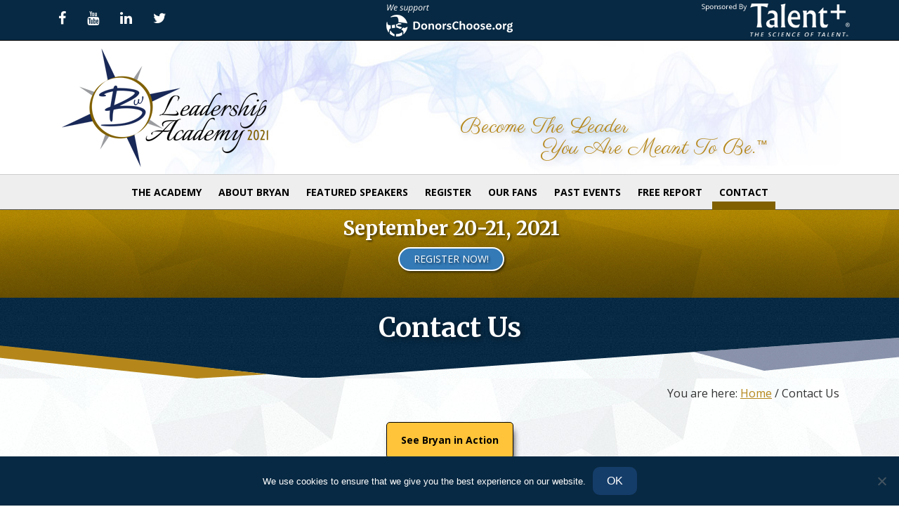

--- FILE ---
content_type: text/html; charset=UTF-8
request_url: https://www.bwleadershipacademy.com/contact-us/?wpv_view_count=46&wpv_paged=7
body_size: 20108
content:
<!DOCTYPE html>
<html lang="en-US">
<head >
<meta charset="UTF-8" />
<script type="text/javascript">
/* <![CDATA[ */
var gform;gform||(document.addEventListener("gform_main_scripts_loaded",function(){gform.scriptsLoaded=!0}),document.addEventListener("gform/theme/scripts_loaded",function(){gform.themeScriptsLoaded=!0}),window.addEventListener("DOMContentLoaded",function(){gform.domLoaded=!0}),gform={domLoaded:!1,scriptsLoaded:!1,themeScriptsLoaded:!1,isFormEditor:()=>"function"==typeof InitializeEditor,callIfLoaded:function(o){return!(!gform.domLoaded||!gform.scriptsLoaded||!gform.themeScriptsLoaded&&!gform.isFormEditor()||(gform.isFormEditor()&&console.warn("The use of gform.initializeOnLoaded() is deprecated in the form editor context and will be removed in Gravity Forms 3.1."),o(),0))},initializeOnLoaded:function(o){gform.callIfLoaded(o)||(document.addEventListener("gform_main_scripts_loaded",()=>{gform.scriptsLoaded=!0,gform.callIfLoaded(o)}),document.addEventListener("gform/theme/scripts_loaded",()=>{gform.themeScriptsLoaded=!0,gform.callIfLoaded(o)}),window.addEventListener("DOMContentLoaded",()=>{gform.domLoaded=!0,gform.callIfLoaded(o)}))},hooks:{action:{},filter:{}},addAction:function(o,r,e,t){gform.addHook("action",o,r,e,t)},addFilter:function(o,r,e,t){gform.addHook("filter",o,r,e,t)},doAction:function(o){gform.doHook("action",o,arguments)},applyFilters:function(o){return gform.doHook("filter",o,arguments)},removeAction:function(o,r){gform.removeHook("action",o,r)},removeFilter:function(o,r,e){gform.removeHook("filter",o,r,e)},addHook:function(o,r,e,t,n){null==gform.hooks[o][r]&&(gform.hooks[o][r]=[]);var d=gform.hooks[o][r];null==n&&(n=r+"_"+d.length),gform.hooks[o][r].push({tag:n,callable:e,priority:t=null==t?10:t})},doHook:function(r,o,e){var t;if(e=Array.prototype.slice.call(e,1),null!=gform.hooks[r][o]&&((o=gform.hooks[r][o]).sort(function(o,r){return o.priority-r.priority}),o.forEach(function(o){"function"!=typeof(t=o.callable)&&(t=window[t]),"action"==r?t.apply(null,e):e[0]=t.apply(null,e)})),"filter"==r)return e[0]},removeHook:function(o,r,t,n){var e;null!=gform.hooks[o][r]&&(e=(e=gform.hooks[o][r]).filter(function(o,r,e){return!!(null!=n&&n!=o.tag||null!=t&&t!=o.priority)}),gform.hooks[o][r]=e)}});
/* ]]> */
</script>

<meta name="viewport" content="width=device-width, initial-scale=1, maximum-scale=1.0, user-scalable=no" />

<meta name="author" content="Mediastead, LLC.">

<title>Contact Us</title>
<meta name='robots' content='max-image-preview:large' />
<link rel='dns-prefetch' href='//cdn.jsdelivr.net' />
<link rel='dns-prefetch' href='//www.google.com' />
<link rel='dns-prefetch' href='//www.googletagmanager.com' />
<link rel='dns-prefetch' href='//fonts.googleapis.com' />
<link rel='dns-prefetch' href='//maxcdn.bootstrapcdn.com' />
<link rel="alternate" type="application/rss+xml" title="BW Leadership Academy &raquo; Feed" href="https://www.bwleadershipacademy.com/feed/" />
<link rel="alternate" type="application/rss+xml" title="BW Leadership Academy &raquo; Comments Feed" href="https://www.bwleadershipacademy.com/comments/feed/" />
<link rel="alternate" title="oEmbed (JSON)" type="application/json+oembed" href="https://www.bwleadershipacademy.com/wp-json/oembed/1.0/embed?url=https%3A%2F%2Fwww.bwleadershipacademy.com%2Fcontact-us%2F" />
<link rel="alternate" title="oEmbed (XML)" type="text/xml+oembed" href="https://www.bwleadershipacademy.com/wp-json/oembed/1.0/embed?url=https%3A%2F%2Fwww.bwleadershipacademy.com%2Fcontact-us%2F&#038;format=xml" />
<link rel="canonical" href="https://www.bwleadershipacademy.com/contact-us/" />
<style id='wp-img-auto-sizes-contain-inline-css' type='text/css'>
img:is([sizes=auto i],[sizes^="auto," i]){contain-intrinsic-size:3000px 1500px}
/*# sourceURL=wp-img-auto-sizes-contain-inline-css */
</style>

<link rel='stylesheet' id='bootstrap-css' href='https://www.bwleadershipacademy.com/wp-content/plugins/layouts/extra/theme_integration_support/resources/js/lib/bootstrap/dist/css/bootstrap.min.css' type='text/css' media='all' />
<link rel='stylesheet' id='bw-leadership-academy-css' href='https://www.bwleadershipacademy.com/wp-content/themes/mar-base/style.css' type='text/css' media='all' />
<style id='wp-emoji-styles-inline-css' type='text/css'>

	img.wp-smiley, img.emoji {
		display: inline !important;
		border: none !important;
		box-shadow: none !important;
		height: 1em !important;
		width: 1em !important;
		margin: 0 0.07em !important;
		vertical-align: -0.1em !important;
		background: none !important;
		padding: 0 !important;
	}
/*# sourceURL=wp-emoji-styles-inline-css */
</style>
<link rel='stylesheet' id='wp-block-library-css' href='https://www.bwleadershipacademy.com/wp-includes/css/dist/block-library/style.min.css' type='text/css' media='all' />
<style id='global-styles-inline-css' type='text/css'>
:root{--wp--preset--aspect-ratio--square: 1;--wp--preset--aspect-ratio--4-3: 4/3;--wp--preset--aspect-ratio--3-4: 3/4;--wp--preset--aspect-ratio--3-2: 3/2;--wp--preset--aspect-ratio--2-3: 2/3;--wp--preset--aspect-ratio--16-9: 16/9;--wp--preset--aspect-ratio--9-16: 9/16;--wp--preset--color--black: #000000;--wp--preset--color--cyan-bluish-gray: #abb8c3;--wp--preset--color--white: #ffffff;--wp--preset--color--pale-pink: #f78da7;--wp--preset--color--vivid-red: #cf2e2e;--wp--preset--color--luminous-vivid-orange: #ff6900;--wp--preset--color--luminous-vivid-amber: #fcb900;--wp--preset--color--light-green-cyan: #7bdcb5;--wp--preset--color--vivid-green-cyan: #00d084;--wp--preset--color--pale-cyan-blue: #8ed1fc;--wp--preset--color--vivid-cyan-blue: #0693e3;--wp--preset--color--vivid-purple: #9b51e0;--wp--preset--gradient--vivid-cyan-blue-to-vivid-purple: linear-gradient(135deg,rgb(6,147,227) 0%,rgb(155,81,224) 100%);--wp--preset--gradient--light-green-cyan-to-vivid-green-cyan: linear-gradient(135deg,rgb(122,220,180) 0%,rgb(0,208,130) 100%);--wp--preset--gradient--luminous-vivid-amber-to-luminous-vivid-orange: linear-gradient(135deg,rgb(252,185,0) 0%,rgb(255,105,0) 100%);--wp--preset--gradient--luminous-vivid-orange-to-vivid-red: linear-gradient(135deg,rgb(255,105,0) 0%,rgb(207,46,46) 100%);--wp--preset--gradient--very-light-gray-to-cyan-bluish-gray: linear-gradient(135deg,rgb(238,238,238) 0%,rgb(169,184,195) 100%);--wp--preset--gradient--cool-to-warm-spectrum: linear-gradient(135deg,rgb(74,234,220) 0%,rgb(151,120,209) 20%,rgb(207,42,186) 40%,rgb(238,44,130) 60%,rgb(251,105,98) 80%,rgb(254,248,76) 100%);--wp--preset--gradient--blush-light-purple: linear-gradient(135deg,rgb(255,206,236) 0%,rgb(152,150,240) 100%);--wp--preset--gradient--blush-bordeaux: linear-gradient(135deg,rgb(254,205,165) 0%,rgb(254,45,45) 50%,rgb(107,0,62) 100%);--wp--preset--gradient--luminous-dusk: linear-gradient(135deg,rgb(255,203,112) 0%,rgb(199,81,192) 50%,rgb(65,88,208) 100%);--wp--preset--gradient--pale-ocean: linear-gradient(135deg,rgb(255,245,203) 0%,rgb(182,227,212) 50%,rgb(51,167,181) 100%);--wp--preset--gradient--electric-grass: linear-gradient(135deg,rgb(202,248,128) 0%,rgb(113,206,126) 100%);--wp--preset--gradient--midnight: linear-gradient(135deg,rgb(2,3,129) 0%,rgb(40,116,252) 100%);--wp--preset--font-size--small: 13px;--wp--preset--font-size--medium: 20px;--wp--preset--font-size--large: 36px;--wp--preset--font-size--x-large: 42px;--wp--preset--spacing--20: 0.44rem;--wp--preset--spacing--30: 0.67rem;--wp--preset--spacing--40: 1rem;--wp--preset--spacing--50: 1.5rem;--wp--preset--spacing--60: 2.25rem;--wp--preset--spacing--70: 3.38rem;--wp--preset--spacing--80: 5.06rem;--wp--preset--shadow--natural: 6px 6px 9px rgba(0, 0, 0, 0.2);--wp--preset--shadow--deep: 12px 12px 50px rgba(0, 0, 0, 0.4);--wp--preset--shadow--sharp: 6px 6px 0px rgba(0, 0, 0, 0.2);--wp--preset--shadow--outlined: 6px 6px 0px -3px rgb(255, 255, 255), 6px 6px rgb(0, 0, 0);--wp--preset--shadow--crisp: 6px 6px 0px rgb(0, 0, 0);}:where(.is-layout-flex){gap: 0.5em;}:where(.is-layout-grid){gap: 0.5em;}body .is-layout-flex{display: flex;}.is-layout-flex{flex-wrap: wrap;align-items: center;}.is-layout-flex > :is(*, div){margin: 0;}body .is-layout-grid{display: grid;}.is-layout-grid > :is(*, div){margin: 0;}:where(.wp-block-columns.is-layout-flex){gap: 2em;}:where(.wp-block-columns.is-layout-grid){gap: 2em;}:where(.wp-block-post-template.is-layout-flex){gap: 1.25em;}:where(.wp-block-post-template.is-layout-grid){gap: 1.25em;}.has-black-color{color: var(--wp--preset--color--black) !important;}.has-cyan-bluish-gray-color{color: var(--wp--preset--color--cyan-bluish-gray) !important;}.has-white-color{color: var(--wp--preset--color--white) !important;}.has-pale-pink-color{color: var(--wp--preset--color--pale-pink) !important;}.has-vivid-red-color{color: var(--wp--preset--color--vivid-red) !important;}.has-luminous-vivid-orange-color{color: var(--wp--preset--color--luminous-vivid-orange) !important;}.has-luminous-vivid-amber-color{color: var(--wp--preset--color--luminous-vivid-amber) !important;}.has-light-green-cyan-color{color: var(--wp--preset--color--light-green-cyan) !important;}.has-vivid-green-cyan-color{color: var(--wp--preset--color--vivid-green-cyan) !important;}.has-pale-cyan-blue-color{color: var(--wp--preset--color--pale-cyan-blue) !important;}.has-vivid-cyan-blue-color{color: var(--wp--preset--color--vivid-cyan-blue) !important;}.has-vivid-purple-color{color: var(--wp--preset--color--vivid-purple) !important;}.has-black-background-color{background-color: var(--wp--preset--color--black) !important;}.has-cyan-bluish-gray-background-color{background-color: var(--wp--preset--color--cyan-bluish-gray) !important;}.has-white-background-color{background-color: var(--wp--preset--color--white) !important;}.has-pale-pink-background-color{background-color: var(--wp--preset--color--pale-pink) !important;}.has-vivid-red-background-color{background-color: var(--wp--preset--color--vivid-red) !important;}.has-luminous-vivid-orange-background-color{background-color: var(--wp--preset--color--luminous-vivid-orange) !important;}.has-luminous-vivid-amber-background-color{background-color: var(--wp--preset--color--luminous-vivid-amber) !important;}.has-light-green-cyan-background-color{background-color: var(--wp--preset--color--light-green-cyan) !important;}.has-vivid-green-cyan-background-color{background-color: var(--wp--preset--color--vivid-green-cyan) !important;}.has-pale-cyan-blue-background-color{background-color: var(--wp--preset--color--pale-cyan-blue) !important;}.has-vivid-cyan-blue-background-color{background-color: var(--wp--preset--color--vivid-cyan-blue) !important;}.has-vivid-purple-background-color{background-color: var(--wp--preset--color--vivid-purple) !important;}.has-black-border-color{border-color: var(--wp--preset--color--black) !important;}.has-cyan-bluish-gray-border-color{border-color: var(--wp--preset--color--cyan-bluish-gray) !important;}.has-white-border-color{border-color: var(--wp--preset--color--white) !important;}.has-pale-pink-border-color{border-color: var(--wp--preset--color--pale-pink) !important;}.has-vivid-red-border-color{border-color: var(--wp--preset--color--vivid-red) !important;}.has-luminous-vivid-orange-border-color{border-color: var(--wp--preset--color--luminous-vivid-orange) !important;}.has-luminous-vivid-amber-border-color{border-color: var(--wp--preset--color--luminous-vivid-amber) !important;}.has-light-green-cyan-border-color{border-color: var(--wp--preset--color--light-green-cyan) !important;}.has-vivid-green-cyan-border-color{border-color: var(--wp--preset--color--vivid-green-cyan) !important;}.has-pale-cyan-blue-border-color{border-color: var(--wp--preset--color--pale-cyan-blue) !important;}.has-vivid-cyan-blue-border-color{border-color: var(--wp--preset--color--vivid-cyan-blue) !important;}.has-vivid-purple-border-color{border-color: var(--wp--preset--color--vivid-purple) !important;}.has-vivid-cyan-blue-to-vivid-purple-gradient-background{background: var(--wp--preset--gradient--vivid-cyan-blue-to-vivid-purple) !important;}.has-light-green-cyan-to-vivid-green-cyan-gradient-background{background: var(--wp--preset--gradient--light-green-cyan-to-vivid-green-cyan) !important;}.has-luminous-vivid-amber-to-luminous-vivid-orange-gradient-background{background: var(--wp--preset--gradient--luminous-vivid-amber-to-luminous-vivid-orange) !important;}.has-luminous-vivid-orange-to-vivid-red-gradient-background{background: var(--wp--preset--gradient--luminous-vivid-orange-to-vivid-red) !important;}.has-very-light-gray-to-cyan-bluish-gray-gradient-background{background: var(--wp--preset--gradient--very-light-gray-to-cyan-bluish-gray) !important;}.has-cool-to-warm-spectrum-gradient-background{background: var(--wp--preset--gradient--cool-to-warm-spectrum) !important;}.has-blush-light-purple-gradient-background{background: var(--wp--preset--gradient--blush-light-purple) !important;}.has-blush-bordeaux-gradient-background{background: var(--wp--preset--gradient--blush-bordeaux) !important;}.has-luminous-dusk-gradient-background{background: var(--wp--preset--gradient--luminous-dusk) !important;}.has-pale-ocean-gradient-background{background: var(--wp--preset--gradient--pale-ocean) !important;}.has-electric-grass-gradient-background{background: var(--wp--preset--gradient--electric-grass) !important;}.has-midnight-gradient-background{background: var(--wp--preset--gradient--midnight) !important;}.has-small-font-size{font-size: var(--wp--preset--font-size--small) !important;}.has-medium-font-size{font-size: var(--wp--preset--font-size--medium) !important;}.has-large-font-size{font-size: var(--wp--preset--font-size--large) !important;}.has-x-large-font-size{font-size: var(--wp--preset--font-size--x-large) !important;}
/*# sourceURL=global-styles-inline-css */
</style>

<style id='classic-theme-styles-inline-css' type='text/css'>
/*! This file is auto-generated */
.wp-block-button__link{color:#fff;background-color:#32373c;border-radius:9999px;box-shadow:none;text-decoration:none;padding:calc(.667em + 2px) calc(1.333em + 2px);font-size:1.125em}.wp-block-file__button{background:#32373c;color:#fff;text-decoration:none}
/*# sourceURL=/wp-includes/css/classic-themes.min.css */
</style>
<link rel='stylesheet' id='mediaelement-css' href='https://www.bwleadershipacademy.com/wp-includes/js/mediaelement/mediaelementplayer-legacy.min.css' type='text/css' media='all' />
<link rel='stylesheet' id='wp-mediaelement-css' href='https://www.bwleadershipacademy.com/wp-includes/js/mediaelement/wp-mediaelement.min.css' type='text/css' media='all' />
<link rel='stylesheet' id='view_editor_gutenberg_frontend_assets-css' href='https://www.bwleadershipacademy.com/wp-content/plugins/wp-views/public/css/views-frontend.css' type='text/css' media='all' />
<style id='view_editor_gutenberg_frontend_assets-inline-css' type='text/css'>
.wpv-sort-list-dropdown.wpv-sort-list-dropdown-style-default > span.wpv-sort-list,.wpv-sort-list-dropdown.wpv-sort-list-dropdown-style-default .wpv-sort-list-item {border-color: #cdcdcd;}.wpv-sort-list-dropdown.wpv-sort-list-dropdown-style-default .wpv-sort-list-item a {color: #444;background-color: #fff;}.wpv-sort-list-dropdown.wpv-sort-list-dropdown-style-default a:hover,.wpv-sort-list-dropdown.wpv-sort-list-dropdown-style-default a:focus {color: #000;background-color: #eee;}.wpv-sort-list-dropdown.wpv-sort-list-dropdown-style-default .wpv-sort-list-item.wpv-sort-list-current a {color: #000;background-color: #eee;}
.wpv-sort-list-dropdown.wpv-sort-list-dropdown-style-default > span.wpv-sort-list,.wpv-sort-list-dropdown.wpv-sort-list-dropdown-style-default .wpv-sort-list-item {border-color: #cdcdcd;}.wpv-sort-list-dropdown.wpv-sort-list-dropdown-style-default .wpv-sort-list-item a {color: #444;background-color: #fff;}.wpv-sort-list-dropdown.wpv-sort-list-dropdown-style-default a:hover,.wpv-sort-list-dropdown.wpv-sort-list-dropdown-style-default a:focus {color: #000;background-color: #eee;}.wpv-sort-list-dropdown.wpv-sort-list-dropdown-style-default .wpv-sort-list-item.wpv-sort-list-current a {color: #000;background-color: #eee;}.wpv-sort-list-dropdown.wpv-sort-list-dropdown-style-grey > span.wpv-sort-list,.wpv-sort-list-dropdown.wpv-sort-list-dropdown-style-grey .wpv-sort-list-item {border-color: #cdcdcd;}.wpv-sort-list-dropdown.wpv-sort-list-dropdown-style-grey .wpv-sort-list-item a {color: #444;background-color: #eeeeee;}.wpv-sort-list-dropdown.wpv-sort-list-dropdown-style-grey a:hover,.wpv-sort-list-dropdown.wpv-sort-list-dropdown-style-grey a:focus {color: #000;background-color: #e5e5e5;}.wpv-sort-list-dropdown.wpv-sort-list-dropdown-style-grey .wpv-sort-list-item.wpv-sort-list-current a {color: #000;background-color: #e5e5e5;}
.wpv-sort-list-dropdown.wpv-sort-list-dropdown-style-default > span.wpv-sort-list,.wpv-sort-list-dropdown.wpv-sort-list-dropdown-style-default .wpv-sort-list-item {border-color: #cdcdcd;}.wpv-sort-list-dropdown.wpv-sort-list-dropdown-style-default .wpv-sort-list-item a {color: #444;background-color: #fff;}.wpv-sort-list-dropdown.wpv-sort-list-dropdown-style-default a:hover,.wpv-sort-list-dropdown.wpv-sort-list-dropdown-style-default a:focus {color: #000;background-color: #eee;}.wpv-sort-list-dropdown.wpv-sort-list-dropdown-style-default .wpv-sort-list-item.wpv-sort-list-current a {color: #000;background-color: #eee;}.wpv-sort-list-dropdown.wpv-sort-list-dropdown-style-grey > span.wpv-sort-list,.wpv-sort-list-dropdown.wpv-sort-list-dropdown-style-grey .wpv-sort-list-item {border-color: #cdcdcd;}.wpv-sort-list-dropdown.wpv-sort-list-dropdown-style-grey .wpv-sort-list-item a {color: #444;background-color: #eeeeee;}.wpv-sort-list-dropdown.wpv-sort-list-dropdown-style-grey a:hover,.wpv-sort-list-dropdown.wpv-sort-list-dropdown-style-grey a:focus {color: #000;background-color: #e5e5e5;}.wpv-sort-list-dropdown.wpv-sort-list-dropdown-style-grey .wpv-sort-list-item.wpv-sort-list-current a {color: #000;background-color: #e5e5e5;}.wpv-sort-list-dropdown.wpv-sort-list-dropdown-style-blue > span.wpv-sort-list,.wpv-sort-list-dropdown.wpv-sort-list-dropdown-style-blue .wpv-sort-list-item {border-color: #0099cc;}.wpv-sort-list-dropdown.wpv-sort-list-dropdown-style-blue .wpv-sort-list-item a {color: #444;background-color: #cbddeb;}.wpv-sort-list-dropdown.wpv-sort-list-dropdown-style-blue a:hover,.wpv-sort-list-dropdown.wpv-sort-list-dropdown-style-blue a:focus {color: #000;background-color: #95bedd;}.wpv-sort-list-dropdown.wpv-sort-list-dropdown-style-blue .wpv-sort-list-item.wpv-sort-list-current a {color: #000;background-color: #95bedd;}
/*# sourceURL=view_editor_gutenberg_frontend_assets-inline-css */
</style>
<link rel='stylesheet' id='cookie-notice-front-css' href='https://www.bwleadershipacademy.com/wp-content/plugins/cookie-notice/css/front.min.css' type='text/css' media='all' />
<link rel='stylesheet' id='wpa-css-css' href='https://www.bwleadershipacademy.com/wp-content/plugins/honeypot/includes/css/wpa.css' type='text/css' media='all' />
<link rel='stylesheet' id='google-fonts-css' href='//fonts.googleapis.com/css?family=Merriweather%3A400%2C700%2C700italic%2C400italic%7COpen+Sans%3A400%2C400italic%2C600%2C600italic%2C700%2C700italic%7COpen+Sans+Condensed%3A300%2C700%7CParisienne&#038;ver=1.0.0' type='text/css' media='all' />
<link rel='stylesheet' id='mar-fontawesome-css' href='//maxcdn.bootstrapcdn.com/font-awesome/4.2.0/css/font-awesome.min.css' type='text/css' media='all' />
<link rel='stylesheet' id='dashicons-css' href='https://www.bwleadershipacademy.com/wp-includes/css/dashicons.min.css' type='text/css' media='all' />
<link rel='stylesheet' id='mar-mobile-menu-styles-css' href='https://www.bwleadershipacademy.com/wp-content/themes/mar-base/css/mobile-menu.css' type='text/css' media='all' />
<link rel='stylesheet' id='toolset-maps-fixes-css' href='//www.bwleadershipacademy.com/wp-content/plugins/toolset-maps/resources/css/toolset_maps_fixes.css' type='text/css' media='all' />
<link rel='stylesheet' id='layouts-theme-integration-frontend-css' href='https://www.bwleadershipacademy.com/wp-content/plugins/layouts-genesis/application/../public/css/theme-integration.css' type='text/css' media='all' />
<link rel='stylesheet' id='menu-cells-front-end-css' href='https://www.bwleadershipacademy.com/wp-content/plugins/layouts/resources/css/cell-menu-css.css' type='text/css' media='screen' />
<link rel='stylesheet' id='toolset-notifications-css-css' href='https://www.bwleadershipacademy.com/wp-content/plugins/wp-views/vendor/toolset/toolset-common/res/css/toolset-notifications.css' type='text/css' media='screen' />
<link rel='stylesheet' id='ddl-front-end-css' href='https://www.bwleadershipacademy.com/wp-content/plugins/layouts/resources/css/ddl-front-end.css' type='text/css' media='screen' />
<link rel='stylesheet' id='toolset-common-css' href='https://www.bwleadershipacademy.com/wp-content/plugins/wp-views/vendor/toolset/toolset-common/res/css/toolset-common.css' type='text/css' media='screen' />
<link rel='stylesheet' id='genesis-overrides-css-css' href='https://www.bwleadershipacademy.com/wp-content/plugins/wp-views/vendor/toolset/toolset-theme-settings/res/css/themes/genesis-overrides.css' type='text/css' media='screen' />
<link rel='stylesheet' id='gforms_reset_css-css' href='https://www.bwleadershipacademy.com/wp-content/plugins/gravityforms/legacy/css/formreset.min.css' type='text/css' media='all' />
<link rel='stylesheet' id='gforms_formsmain_css-css' href='https://www.bwleadershipacademy.com/wp-content/plugins/gravityforms/legacy/css/formsmain.min.css' type='text/css' media='all' />
<link rel='stylesheet' id='gforms_ready_class_css-css' href='https://www.bwleadershipacademy.com/wp-content/plugins/gravityforms/legacy/css/readyclass.min.css' type='text/css' media='all' />
<link rel='stylesheet' id='gforms_browsers_css-css' href='https://www.bwleadershipacademy.com/wp-content/plugins/gravityforms/legacy/css/browsers.min.css' type='text/css' media='all' />
<link rel='stylesheet' id='wpmu-wpmu-ui-3-min-css-css' href='https://www.bwleadershipacademy.com/wp-content/plugins/popover/inc/external/wpmu-lib/css/wpmu-ui.3.min.css' type='text/css' media='all' />
<link rel='stylesheet' id='wpmu-animate-3-min-css-css' href='https://www.bwleadershipacademy.com/wp-content/plugins/popover/inc/external/wpmu-lib/css/animate.3.min.css' type='text/css' media='all' />
<script type="text/javascript" src="https://www.bwleadershipacademy.com/wp-content/plugins/wp-views/vendor/toolset/common-es/public/toolset-common-es-frontend.js" id="toolset-common-es-frontend-js"></script>
<script type="text/javascript" src="https://www.bwleadershipacademy.com/wp-includes/js/jquery/jquery.min.js" id="jquery-core-js"></script>
<script type="text/javascript" src="https://www.bwleadershipacademy.com/wp-includes/js/jquery/jquery-migrate.min.js" id="jquery-migrate-js"></script>
<script type="text/javascript" src="https://www.bwleadershipacademy.com/wp-content/themes/mar-base/js/mobilemenu.js" id="mobile-menu-js"></script>
<script type="text/javascript" id="ddl-layouts-frontend-js-extra">
/* <![CDATA[ */
var DDLayout_fe_settings = {"DDL_JS":{"css_framework":"bootstrap-3","DEBUG":false}};
//# sourceURL=ddl-layouts-frontend-js-extra
/* ]]> */
</script>
<script type="text/javascript" src="https://www.bwleadershipacademy.com/wp-content/plugins/layouts/resources/js/ddl-layouts-frontend.js" id="ddl-layouts-frontend-js"></script>
<script type="text/javascript" defer='defer' src="https://www.bwleadershipacademy.com/wp-content/plugins/gravityforms/js/jquery.json.min.js" id="gform_json-js"></script>
<script type="text/javascript" id="gform_gravityforms-js-extra">
/* <![CDATA[ */
var gf_global = {"gf_currency_config":{"name":"U.S. Dollar","symbol_left":"$","symbol_right":"","symbol_padding":"","thousand_separator":",","decimal_separator":".","decimals":2,"code":"USD"},"base_url":"https://www.bwleadershipacademy.com/wp-content/plugins/gravityforms","number_formats":[],"spinnerUrl":"https://www.bwleadershipacademy.com/wp-content/plugins/gravityforms/images/spinner.svg","version_hash":"96340a56e92ac267e38bcccde066a75f","strings":{"newRowAdded":"New row added.","rowRemoved":"Row removed","formSaved":"The form has been saved.  The content contains the link to return and complete the form."}};
var gform_i18n = {"datepicker":{"days":{"monday":"Mo","tuesday":"Tu","wednesday":"We","thursday":"Th","friday":"Fr","saturday":"Sa","sunday":"Su"},"months":{"january":"January","february":"February","march":"March","april":"April","may":"May","june":"June","july":"July","august":"August","september":"September","october":"October","november":"November","december":"December"},"firstDay":0,"iconText":"Select date"}};
var gf_legacy_multi = {"1":"1"};
var gform_gravityforms = {"strings":{"invalid_file_extension":"This type of file is not allowed. Must be one of the following:","delete_file":"Delete this file","in_progress":"in progress","file_exceeds_limit":"File exceeds size limit","illegal_extension":"This type of file is not allowed.","max_reached":"Maximum number of files reached","unknown_error":"There was a problem while saving the file on the server","currently_uploading":"Please wait for the uploading to complete","cancel":"Cancel","cancel_upload":"Cancel this upload","cancelled":"Cancelled","error":"Error","message":"Message"},"vars":{"images_url":"https://www.bwleadershipacademy.com/wp-content/plugins/gravityforms/images"}};
//# sourceURL=gform_gravityforms-js-extra
/* ]]> */
</script>
<script type="text/javascript" id="gform_gravityforms-js-before">
/* <![CDATA[ */

//# sourceURL=gform_gravityforms-js-before
/* ]]> */
</script>
<script type="text/javascript" defer='defer' src="https://www.bwleadershipacademy.com/wp-content/plugins/gravityforms/js/gravityforms.min.js" id="gform_gravityforms-js"></script>
<script type="text/javascript" defer='defer' src="https://www.google.com/recaptcha/api.js?hl=en&amp;ver=6.9#038;render=explicit" id="gform_recaptcha-js"></script>
<script type="text/javascript" defer='defer' src="https://www.bwleadershipacademy.com/wp-content/plugins/gravityforms/assets/js/dist/utils.min.js" id="gform_gravityforms_utils-js"></script>

<!-- Google tag (gtag.js) snippet added by Site Kit -->
<!-- Google Analytics snippet added by Site Kit -->
<script type="text/javascript" src="https://www.googletagmanager.com/gtag/js?id=GT-NS4BN4Z" id="google_gtagjs-js" async></script>
<script type="text/javascript" id="google_gtagjs-js-after">
/* <![CDATA[ */
window.dataLayer = window.dataLayer || [];function gtag(){dataLayer.push(arguments);}
gtag("set","linker",{"domains":["www.bwleadershipacademy.com"]});
gtag("js", new Date());
gtag("set", "developer_id.dZTNiMT", true);
gtag("config", "GT-NS4BN4Z");
//# sourceURL=google_gtagjs-js-after
/* ]]> */
</script>
<link rel="https://api.w.org/" href="https://www.bwleadershipacademy.com/wp-json/" /><link rel="alternate" title="JSON" type="application/json" href="https://www.bwleadershipacademy.com/wp-json/wp/v2/pages/28" /><link rel="EditURI" type="application/rsd+xml" title="RSD" href="https://www.bwleadershipacademy.com/xmlrpc.php?rsd" />
<meta name="generator" content="Site Kit by Google 1.168.0" /><script type="text/javascript">if ( window._agmMaps === undefined ) { _agmMaps = []; }</script><link rel="pingback" href="https://www.bwleadershipacademy.com/xmlrpc.php" />
 <script> window.addEventListener("load",function(){ var c={script:false,link:false}; function ls(s) { if(!['script','link'].includes(s)||c[s]){return;}c[s]=true; var d=document,f=d.getElementsByTagName(s)[0],j=d.createElement(s); if(s==='script'){j.async=true;j.src='https://www.bwleadershipacademy.com/wp-content/plugins/wp-views/vendor/toolset/blocks/public/js/frontend.js?v=1.6.17';}else{ j.rel='stylesheet';j.href='https://www.bwleadershipacademy.com/wp-content/plugins/wp-views/vendor/toolset/blocks/public/css/style.css?v=1.6.17';} f.parentNode.insertBefore(j, f); }; function ex(){ls('script');ls('link')} window.addEventListener("scroll", ex, {once: true}); if (('IntersectionObserver' in window) && ('IntersectionObserverEntry' in window) && ('intersectionRatio' in window.IntersectionObserverEntry.prototype)) { var i = 0, fb = document.querySelectorAll("[class^='tb-']"), o = new IntersectionObserver(es => { es.forEach(e => { o.unobserve(e.target); if (e.intersectionRatio > 0) { ex();o.disconnect();}else{ i++;if(fb.length>i){o.observe(fb[i])}} }) }); if (fb.length) { o.observe(fb[i]) } } }) </script>
	<noscript>
		<link rel="stylesheet" href="https://www.bwleadershipacademy.com/wp-content/plugins/wp-views/vendor/toolset/blocks/public/css/style.css">
	</noscript>
<!-- Facebook Pixel Code -->
<script>
  !function(f,b,e,v,n,t,s)
  {if(f.fbq)return;n=f.fbq=function(){n.callMethod?
    n.callMethod.apply(n,arguments):n.queue.push(arguments)};
   if(!f._fbq)f._fbq=n;n.push=n;n.loaded=!0;n.version='2.0';
   n.queue=[];t=b.createElement(e);t.async=!0;
   t.src=v;s=b.getElementsByTagName(e)[0];
   s.parentNode.insertBefore(t,s)}(window, document,'script','https://connect.facebook.net/en_US/fbevents.js');
  fbq('init', '491647921212094');
  fbq('track', 'PageView');
</script>
<noscript><img height="1" width="1" style="display:none" src="https://www.facebook.com/tr?id=491647921212094&ev=PageView&noscript=1"
 /></noscript>
<!-- End Facebook Pixel Code -->

<link rel="icon" href="https://www.bwleadershipacademy.com/wp-content/uploads/2016/04/cropped-site-icon-32x32.png" sizes="32x32" />
<link rel="icon" href="https://www.bwleadershipacademy.com/wp-content/uploads/2016/04/cropped-site-icon-192x192.png" sizes="192x192" />
<link rel="apple-touch-icon" href="https://www.bwleadershipacademy.com/wp-content/uploads/2016/04/cropped-site-icon-180x180.png" />
<meta name="msapplication-TileImage" content="https://www.bwleadershipacademy.com/wp-content/uploads/2016/04/cropped-site-icon-270x270.png" />
		<style type="text/css" id="wp-custom-css">
			li.tb-gallery__cell {
    list-style-type: none !important;
}

li.tb-gallery__cell figure {
	margin: 0 !important;
    padding: 0 !important;
}

.entry-content .img-no-styles img {
    border-radius: 0;
    border: 0;
    box-shadow: none;
}

.page-id-410 .wp-block-column {
    align-content: center;
    display: flex;
    flex-wrap: wrap;
    justify-content: center;
	text-align: center;
}

#landing-hero {
	
	background: url(https://www.bwleadershipacademy.com/wp-content/uploads/2021/05/unnamed.jpg) no-repeat center center;
    background-size: cover;
min-height: 75vh;
	padding: 40px 20px !important;
}

#landing-hero-header h1 {
  font-size: 28px; 
    color: #fff;
    border-bottom: 1px dotted #fff;
	margin-bottom: 30px;
}

#landing-hero-header h1 em {
    color: rgb(255, 179, 56);
}

#landing-hero h2 {
  font-size: 54px;  
	color: #fff;
	margin-bottom: 15px;
}

#landing-hero h3 {
  font-size: 22px;  
	color: #fff;
	margin-bottom: 30px;
}

#landing-hero h2 em {
	color: rgb(255, 179, 56);
}

#landing-hero .btn-primary, #landing-content .btn-primary {
	background-color: rgb(255, 179, 56);
	color: #000;
	padding: 15px 30px;
	font-size: 18px;
	font-weight: bold;
	border: 0;
	border-radius: 50px;
}

#landing-hero .btn-primary:hover, #landing-content .btn-primary:hover {
	background-color: rgb(255, 179, 56, 0.8);
}

#landing-content {
	font-size: 20px;
	padding: 40px 20px;
}


#landing-content ul {
	margin-bottom: 30px;
}

#landing-content li {
	list-style: disc;
}

#landing-content .row {
    display: flex;
	flex-wrap: wrap;
    justify-content: center;
    align-items: center;
}
		</style>
		<link property='stylesheet' rel='stylesheet' id='wp_ddl_layout_fe_css-css' href='https://www.bwleadershipacademy.com/wp-content/uploads/ddl-layouts-tmp/439f627a8b0cf814cc6ced534372a687.css' type='text/css' media='screen' />
</head>
<body class="wp-singular page-template page-template-page page-template-page-php page page-id-28 wp-theme-genesis wp-child-theme-mar-base cookies-not-set metaslider-plugin header-image full-width-content genesis-breadcrumbs-hidden genesis-footer-widgets-hidden" itemscope itemtype="https://schema.org/WebPage"><div class="site-container"><ul class="genesis-skip-link"><li><a href="#genesis-nav-primary" class="screen-reader-shortcut"> Skip to primary navigation</a></li><li><a href="#genesis-content" class="screen-reader-shortcut"> Skip to main content</a></li></ul><div class="site-inner"><div class="content-sidebar-wrap"><main class="content" id="genesis-content">                <section class="full-bg " id="top-container" >
                <div class="container ddl-remove-bs-padding">
                <div class="row">
                <div class="col-sm-4 col-xs-4 widget-cell"><div class="widget widget_text enhanced-text-widget"><div class="textwidget widget-text"><a class="btn btn-social-icon btn-facebook" href="http://www.facebook.com/pages/BW-Enterprise/160009467358733?ref=sgm" target="_blank">
    <span class="fa fa-facebook"></span>
  </a>
<a class="btn btn-social-icon btn-youtube" href="http://www.youtube.com/user/bwenterprise14" target="_blank">
    <span class="fa fa-youtube"></span>
  </a>
<a class="btn btn-social-icon btn-linkedin" href="http://www.linkedin.com/in/bryanwilliams" target="_blank">
    <span class="fa fa-linkedin"></span>
  </a>
<a class="btn btn-social-icon btn-twitter" href="http://twitter.com/bwenterprise" target="_blank">
    <span class="fa fa-twitter"></span>
  </a></div></div></div><div class="col-sm-4 donors-choose-button">
                
                                            <a href="/support-donorschoose-org/" rel=""  >
                                        <img src="https://www.bwleadershipacademy.com/wp-content/uploads/2017/05/we-support-donors-choose.png" class=" img-responsive aligncenter"    />
                                            </a>
                    
                    
                    
                </div><div class="col-sm-4">
                
                                            <a href="http://talentplus.com/" rel="" target="_blank" >
                                        <img src="https://www.bwleadershipacademy.com/wp-content/uploads/2017/06/sponsored-talent-plus.png" class=" img-responsive alignright"    />
                                            </a>
                    
                    
                    
                </div></div></div></section><div class="full-bg site-header " ><div class="container"><div class="row"><div class="col-sm-12">                <div class="row "  >
                <div class="col-sm-6"><div class="title-area"><p class="site-title" itemprop="headline"><a href="https://www.bwleadershipacademy.com/">BW Leadership Academy</a></p><p class="site-description" itemprop="description">Become The Leader You Are Meant To Be</p></div></div><div class="col-sm-6" id="bwla-tagline"><span  class="tagline-first-line">Become The Leader</span> You Are Meant To Be.<span style="font-family: sans-serif; font-size: 16px; top: -7px; position: relative;">&trade;</span></div></div></div></div></div></div>                <div class="full-bg mobile-menu-container"  >
                <div class="container ">
                <div class="row">
                <div class="col-sm-12  widget-cell"><div class="widget widget_text enhanced-text-widget"><div class="textwidget widget-text"><nav class="nav-mobile" role="navigation" itemscope="itemscope" itemtype="http://schema.org/SiteNavigationElement"><ul id="menu-mobile-navigation" class="menu genesis-nav-menu menu-mobile js-superfish"><li id="menu-item-40" class="menu-item menu-item-type-post_type menu-item-object-page menu-item-has-children menu-item-40"><a href="https://www.bwleadershipacademy.com/the-academy/" itemprop="url">The Academy</a>
<ul class="sub-menu">
	<li id="menu-item-333" class="menu-item menu-item-type-post_type menu-item-object-page menu-item-333"><a href="https://www.bwleadershipacademy.com/the-academy/agenda/" itemprop="url">Agenda</a></li>
	<li id="menu-item-418" class="menu-item menu-item-type-post_type menu-item-object-page menu-item-418"><a href="https://www.bwleadershipacademy.com/the-academy/academy-journey/" itemprop="url">The Academy Journey</a></li>
	<li id="menu-item-629" class="menu-item menu-item-type-post_type menu-item-object-page menu-item-629"><a href="https://www.bwleadershipacademy.com/the-academy/travel/" itemprop="url">Travel</a></li>
	<li id="menu-item-36" class="menu-item menu-item-type-post_type menu-item-object-page menu-item-36"><a href="https://www.bwleadershipacademy.com/the-academy/faq/" itemprop="url">FAQ</a></li>
</ul>
</li>
<li id="menu-item-479" class="menu-item menu-item-type-post_type menu-item-object-page menu-item-has-children menu-item-479"><a href="https://www.bwleadershipacademy.com/about-bryan/" itemprop="url">About Bryan</a>
<ul class="sub-menu">
	<li id="menu-item-569" class="menu-item menu-item-type-post_type menu-item-object-page menu-item-569"><a href="https://www.bwleadershipacademy.com/about-bryan/" itemprop="url">Meet Bryan</a></li>
	<li id="menu-item-536" class="menu-item menu-item-type-post_type menu-item-object-page menu-item-536"><a href="https://www.bwleadershipacademy.com/support-donorschoose-org/" itemprop="url">Support DonorsChoose.org</a></li>
</ul>
</li>
<li id="menu-item-854" class="menu-item menu-item-type-post_type menu-item-object-page menu-item-854"><a href="https://www.bwleadershipacademy.com/featured-speakers/" itemprop="url">Featured Speakers</a></li>
<li id="menu-item-633" class="menu-item menu-item-type-post_type menu-item-object-page menu-item-633"><a href="https://www.bwleadershipacademy.com/register/" itemprop="url">Register</a></li>
<li id="menu-item-361" class="menu-item menu-item-type-post_type menu-item-object-page menu-item-361"><a href="https://www.bwleadershipacademy.com/our-fans/" itemprop="url">Our Fans</a></li>
<li id="menu-item-447" class="menu-item menu-item-type-post_type menu-item-object-page menu-item-447"><a href="https://www.bwleadershipacademy.com/past-events/" itemprop="url">Past Events</a></li>
<li id="menu-item-1000" class="menu-item menu-item-type-post_type menu-item-object-page menu-item-1000"><a href="https://www.bwleadershipacademy.com/become-a-stronger-leader-today/" itemprop="url">Free Report</a></li>
<li id="menu-item-35" class="menu-item menu-item-type-post_type menu-item-object-page current-menu-item page_item page-item-28 current_page_item menu-item-35"><a href="https://www.bwleadershipacademy.com/contact-us/" aria-current="page" itemprop="url">Contact</a></li>
</ul></nav></div></div></div></div></div></div>                <div class="full-bg main-menu-container"  >
                <div class="container ">
                <div class="row">
                <div class="col-sm-12 menu-col"><nav class="nav-primary" aria-label="Main" itemscope itemtype="https://schema.org/SiteNavigationElement" id="genesis-nav-primary"><ul id="menu-main-menu-1" class="menu genesis-nav-menu menu-primary js-superfish"><li class="menu-item menu-item-type-post_type menu-item-object-page menu-item-has-children menu-item-40"><a href="https://www.bwleadershipacademy.com/the-academy/" itemprop="url"><span itemprop="name">The Academy</span></a>
<ul class="sub-menu">
	<li class="menu-item menu-item-type-post_type menu-item-object-page menu-item-333"><a href="https://www.bwleadershipacademy.com/the-academy/agenda/" itemprop="url"><span itemprop="name">Agenda</span></a></li>
	<li class="menu-item menu-item-type-post_type menu-item-object-page menu-item-418"><a href="https://www.bwleadershipacademy.com/the-academy/academy-journey/" itemprop="url"><span itemprop="name">The Academy Journey</span></a></li>
	<li class="menu-item menu-item-type-post_type menu-item-object-page menu-item-629"><a href="https://www.bwleadershipacademy.com/the-academy/travel/" itemprop="url"><span itemprop="name">Travel</span></a></li>
	<li class="menu-item menu-item-type-post_type menu-item-object-page menu-item-36"><a href="https://www.bwleadershipacademy.com/the-academy/faq/" itemprop="url"><span itemprop="name">FAQ</span></a></li>
</ul>
</li>
<li class="menu-item menu-item-type-post_type menu-item-object-page menu-item-has-children menu-item-479"><a href="https://www.bwleadershipacademy.com/about-bryan/" itemprop="url"><span itemprop="name">About Bryan</span></a>
<ul class="sub-menu">
	<li class="menu-item menu-item-type-post_type menu-item-object-page menu-item-569"><a href="https://www.bwleadershipacademy.com/about-bryan/" itemprop="url"><span itemprop="name">Meet Bryan</span></a></li>
	<li class="menu-item menu-item-type-post_type menu-item-object-page menu-item-536"><a href="https://www.bwleadershipacademy.com/support-donorschoose-org/" itemprop="url"><span itemprop="name">Support DonorsChoose.org</span></a></li>
</ul>
</li>
<li class="menu-item menu-item-type-post_type menu-item-object-page menu-item-854"><a href="https://www.bwleadershipacademy.com/featured-speakers/" itemprop="url"><span itemprop="name">Featured Speakers</span></a></li>
<li class="menu-item menu-item-type-post_type menu-item-object-page menu-item-633"><a href="https://www.bwleadershipacademy.com/register/" itemprop="url"><span itemprop="name">Register</span></a></li>
<li class="menu-item menu-item-type-post_type menu-item-object-page menu-item-361"><a href="https://www.bwleadershipacademy.com/our-fans/" itemprop="url"><span itemprop="name">Our Fans</span></a></li>
<li class="menu-item menu-item-type-post_type menu-item-object-page menu-item-447"><a href="https://www.bwleadershipacademy.com/past-events/" itemprop="url"><span itemprop="name">Past Events</span></a></li>
<li class="menu-item menu-item-type-post_type menu-item-object-page menu-item-1000"><a href="https://www.bwleadershipacademy.com/become-a-stronger-leader-today/" itemprop="url"><span itemprop="name">Free Report</span></a></li>
<li class="menu-item menu-item-type-post_type menu-item-object-page current-menu-item page_item page-item-28 current_page_item menu-item-35"><a href="https://www.bwleadershipacademy.com/contact-us/" aria-current="page" itemprop="url"><span itemprop="name">Contact</span></a></li>
</ul></nav></div></div></div></div>                <section class="full-bg " id="footer-tickets" >
                <div class="container ">
                <div class="row">
                <div class="col-sm-6 footer-ticket-reg widget-cell col-sm-offset-3"><h4 class="ticket-reg" style="margin-bottom: 10px;">September 20-21, 2021</h4>
<p><a class="btn btn-primary" href="https://www.eventbrite.com/e/bw-leadership-academy-2021-registration-152285312469" target="_blank" rel="noopener noreferrer">Register Now!</a></p>
<!--<span class="ticket-reg-subtitle">Registration information is coming soon!</span>
<a href="https://www.strongleaderinstitute.com/" target="_blank">Learn More</a>--></div></div></div></section>                <div class="full-bg " id="featured-banner-container" >
                <div class="container ">
                <div class="row">
                <div class="col-sm-12"><div class="featured-banner"><h1 class="page-title">Contact Us</h1></div></div></div></div></div>                <div class="container ">
                <div class="row "  >
                <div class="col-sm-12"><div class="breadcrumb" itemprop="breadcrumb" itemscope itemtype="https://schema.org/BreadcrumbList">You are here: <span class="breadcrumb-link-wrap" itemprop="itemListElement" itemscope itemtype="https://schema.org/ListItem"><a class="breadcrumb-link" href="https://www.bwleadershipacademy.com/" itemprop="item"><span class="breadcrumb-link-text-wrap" itemprop="name">Home</span></a><meta itemprop="position" content="1"></span> / Contact Us</div></div></div></div>                <div class="container ">
                <div class="row "  >
                <div class="col-sm-12"><a class="randomVidTrigger btn primary-btn" style="display: table; margin: 0 auto 40px auto;" data-toggle="modal" data-target="#randomVideoModal" data-therandomvideo="https://www.youtube.com/embed/-acDQRtCyFc">See Bryan in Action</a>
<hr /></div></div></div>                <div class="container ">
                <div class="row "  >
                <div class="col-sm-12"><!-- Using "Genesis Post Template - Editable" will drop support of Genesis post hooks -->
<article class="page post-28 type-page status-publish entry" itemscope="" itemtype="http://schema.org/BlogPosting" itemprop="blogPost">
	<!-- <header class="entry-header">
		<h1 class="entry-title" itemprop="headline">[wpv-post-title]</h1>
	</header> -->
	<div class="entry-content" itemprop="text">
		<p><strong>Mailing Address:<br />
</strong>B. Williams Enterprise, LLC<br />
15480 Annapolis Road, Suite 202, #223<br />
Bowie, MD 20715</p>
<p><strong>If you would like to learn more about our services and/or products, please fill out the form below. B.Williams Enterprise will be in touch with you within 24 hours.</strong></p>
<p>
                <div class='gf_browser_chrome gform_wrapper gform_legacy_markup_wrapper gform-theme--no-framework' data-form-theme='legacy' data-form-index='0' id='gform_wrapper_1' ><div id='gf_1' class='gform_anchor' tabindex='-1'></div><form method='post' enctype='multipart/form-data' target='gform_ajax_frame_1' id='gform_1'  action='/contact-us/?wpv_view_count=46&#038;wpv_paged=7#gf_1' data-formid='1' novalidate>
                        <div class='gform-body gform_body'><ul id='gform_fields_1' class='gform_fields top_label form_sublabel_below description_below validation_below'><li id="field_1_1" class="gfield gfield--type-name gfield_contains_required field_sublabel_below gfield--no-description field_description_below field_validation_below gfield_visibility_visible"  ><label class='gfield_label gform-field-label gfield_label_before_complex' >Name<span class="gfield_required"><span class="gfield_required gfield_required_asterisk">*</span></span></label><div class='ginput_complex ginput_container ginput_container--name no_prefix has_first_name no_middle_name has_last_name no_suffix gf_name_has_2 ginput_container_name gform-grid-row' id='input_1_1'>
                            
                            <span id='input_1_1_3_container' class='name_first gform-grid-col gform-grid-col--size-auto' >
                                                    <input type='text' name='input_1.3' id='input_1_1_3' value=''   aria-required='true'     />
                                                    <label for='input_1_1_3' class='gform-field-label gform-field-label--type-sub '>First</label>
                                                </span>
                            
                            <span id='input_1_1_6_container' class='name_last gform-grid-col gform-grid-col--size-auto' >
                                                    <input type='text' name='input_1.6' id='input_1_1_6' value=''   aria-required='true'     />
                                                    <label for='input_1_1_6' class='gform-field-label gform-field-label--type-sub '>Last</label>
                                                </span>
                            
                        </div></li><li id="field_1_2" class="gfield gfield--type-text gfield_contains_required field_sublabel_below gfield--no-description field_description_below field_validation_below gfield_visibility_visible"  ><label class='gfield_label gform-field-label' for='input_1_2'>Company<span class="gfield_required"><span class="gfield_required gfield_required_asterisk">*</span></span></label><div class='ginput_container ginput_container_text'><input name='input_2' id='input_1_2' type='text' value='' class='large'     aria-required="true" aria-invalid="false"   /></div></li><li id="field_1_3" class="gfield gfield--type-email gfield_contains_required field_sublabel_below gfield--no-description field_description_below field_validation_below gfield_visibility_visible"  ><label class='gfield_label gform-field-label' for='input_1_3'>Email<span class="gfield_required"><span class="gfield_required gfield_required_asterisk">*</span></span></label><div class='ginput_container ginput_container_email'>
                            <input name='input_3' id='input_1_3' type='email' value='' class='large'    aria-required="true" aria-invalid="false"  />
                        </div></li><li id="field_1_4" class="gfield gfield--type-address field_sublabel_below gfield--no-description field_description_below field_validation_below gfield_visibility_visible"  ><label class='gfield_label gform-field-label gfield_label_before_complex' >Address</label>    
                    <div class='ginput_complex ginput_container has_street has_street2 has_city has_state has_zip ginput_container_address gform-grid-row' id='input_1_4' >
                         <span class='ginput_full address_line_1 ginput_address_line_1 gform-grid-col' id='input_1_4_1_container' >
                                        <input type='text' name='input_4.1' id='input_1_4_1' value=''    aria-required='false'    />
                                        <label for='input_1_4_1' id='input_1_4_1_label' class='gform-field-label gform-field-label--type-sub '>Street Address</label>
                                    </span><span class='ginput_full address_line_2 ginput_address_line_2 gform-grid-col' id='input_1_4_2_container' >
                                        <input type='text' name='input_4.2' id='input_1_4_2' value=''     aria-required='false'   />
                                        <label for='input_1_4_2' id='input_1_4_2_label' class='gform-field-label gform-field-label--type-sub '>Address Line 2</label>
                                    </span><span class='ginput_left address_city ginput_address_city gform-grid-col' id='input_1_4_3_container' >
                                    <input type='text' name='input_4.3' id='input_1_4_3' value=''    aria-required='false'    />
                                    <label for='input_1_4_3' id='input_1_4_3_label' class='gform-field-label gform-field-label--type-sub '>City</label>
                                 </span><span class='ginput_right address_state ginput_address_state gform-grid-col' id='input_1_4_4_container' >
                                        <select name='input_4.4' id='input_1_4_4'     aria-required='false'    ><option value='' selected='selected'></option><option value='Alabama' >Alabama</option><option value='Alaska' >Alaska</option><option value='American Samoa' >American Samoa</option><option value='Arizona' >Arizona</option><option value='Arkansas' >Arkansas</option><option value='California' >California</option><option value='Colorado' >Colorado</option><option value='Connecticut' >Connecticut</option><option value='Delaware' >Delaware</option><option value='District of Columbia' >District of Columbia</option><option value='Florida' >Florida</option><option value='Georgia' >Georgia</option><option value='Guam' >Guam</option><option value='Hawaii' >Hawaii</option><option value='Idaho' >Idaho</option><option value='Illinois' >Illinois</option><option value='Indiana' >Indiana</option><option value='Iowa' >Iowa</option><option value='Kansas' >Kansas</option><option value='Kentucky' >Kentucky</option><option value='Louisiana' >Louisiana</option><option value='Maine' >Maine</option><option value='Maryland' >Maryland</option><option value='Massachusetts' >Massachusetts</option><option value='Michigan' >Michigan</option><option value='Minnesota' >Minnesota</option><option value='Mississippi' >Mississippi</option><option value='Missouri' >Missouri</option><option value='Montana' >Montana</option><option value='Nebraska' >Nebraska</option><option value='Nevada' >Nevada</option><option value='New Hampshire' >New Hampshire</option><option value='New Jersey' >New Jersey</option><option value='New Mexico' >New Mexico</option><option value='New York' >New York</option><option value='North Carolina' >North Carolina</option><option value='North Dakota' >North Dakota</option><option value='Northern Mariana Islands' >Northern Mariana Islands</option><option value='Ohio' >Ohio</option><option value='Oklahoma' >Oklahoma</option><option value='Oregon' >Oregon</option><option value='Pennsylvania' >Pennsylvania</option><option value='Puerto Rico' >Puerto Rico</option><option value='Rhode Island' >Rhode Island</option><option value='South Carolina' >South Carolina</option><option value='South Dakota' >South Dakota</option><option value='Tennessee' >Tennessee</option><option value='Texas' >Texas</option><option value='Utah' >Utah</option><option value='U.S. Virgin Islands' >U.S. Virgin Islands</option><option value='Vermont' >Vermont</option><option value='Virginia' >Virginia</option><option value='Washington' >Washington</option><option value='West Virginia' >West Virginia</option><option value='Wisconsin' >Wisconsin</option><option value='Wyoming' >Wyoming</option><option value='Armed Forces Americas' >Armed Forces Americas</option><option value='Armed Forces Europe' >Armed Forces Europe</option><option value='Armed Forces Pacific' >Armed Forces Pacific</option></select>
                                        <label for='input_1_4_4' id='input_1_4_4_label' class='gform-field-label gform-field-label--type-sub '>State</label>
                                      </span><span class='ginput_left address_zip ginput_address_zip gform-grid-col' id='input_1_4_5_container' >
                                    <input type='text' name='input_4.5' id='input_1_4_5' value=''    aria-required='false'    />
                                    <label for='input_1_4_5' id='input_1_4_5_label' class='gform-field-label gform-field-label--type-sub '>ZIP Code</label>
                                </span><input type='hidden' class='gform_hidden' name='input_4.6' id='input_1_4_6' value='United States' />
                    <div class='gf_clear gf_clear_complex'></div>
                </div></li><li id="field_1_5" class="gfield gfield--type-phone gfield_contains_required field_sublabel_below gfield--no-description field_description_below field_validation_below gfield_visibility_visible"  ><label class='gfield_label gform-field-label' for='input_1_5'>Phone<span class="gfield_required"><span class="gfield_required gfield_required_asterisk">*</span></span></label><div class='ginput_container ginput_container_phone'><input name='input_5' id='input_1_5' type='tel' value='' class='large'   aria-required="true" aria-invalid="false"   /></div></li><li id="field_1_6" class="gfield gfield--type-textarea field_sublabel_below gfield--no-description field_description_below field_validation_below gfield_visibility_visible"  ><label class='gfield_label gform-field-label' for='input_1_6'>Comments/Questions</label><div class='ginput_container ginput_container_textarea'><textarea name='input_6' id='input_1_6' class='textarea large'      aria-invalid="false"   rows='10' cols='50'></textarea></div></li><li id="field_1_7" class="gfield gfield--type-captcha gfield--width-full field_sublabel_below gfield--no-description field_description_below hidden_label field_validation_below gfield_visibility_visible"  ><label class='gfield_label gform-field-label' for='input_1_7'>CAPTCHA</label><div id='input_1_7' class='ginput_container ginput_recaptcha' data-sitekey='6LdKj-AUAAAAAFX9OhDolTo35KoSjayIPaOCVsA0'  data-theme='light' data-tabindex='0'  data-badge=''></div></li></ul></div>
        <div class='gform-footer gform_footer top_label'> <input type='submit' id='gform_submit_button_1' class='gform_button button' onclick='gform.submission.handleButtonClick(this);' data-submission-type='submit' value='Submit'  /> <input type='hidden' name='gform_ajax' value='form_id=1&amp;title=&amp;description=&amp;tabindex=0&amp;theme=legacy&amp;styles=[]&amp;hash=86927eec2a9ac1bac85f964dd5b9b4a0' />
            <input type='hidden' class='gform_hidden' name='gform_submission_method' data-js='gform_submission_method_1' value='iframe' />
            <input type='hidden' class='gform_hidden' name='gform_theme' data-js='gform_theme_1' id='gform_theme_1' value='legacy' />
            <input type='hidden' class='gform_hidden' name='gform_style_settings' data-js='gform_style_settings_1' id='gform_style_settings_1' value='[]' />
            <input type='hidden' class='gform_hidden' name='is_submit_1' value='1' />
            <input type='hidden' class='gform_hidden' name='gform_submit' value='1' />
            
            <input type='hidden' class='gform_hidden' name='gform_unique_id' value='' />
            <input type='hidden' class='gform_hidden' name='state_1' value='WyJbXSIsIjM3MjNmZjYwYjNkNjc1ZTI0NGI2ZDczODJkMTU5Y2I3Il0=' />
            <input type='hidden' autocomplete='off' class='gform_hidden' name='gform_target_page_number_1' id='gform_target_page_number_1' value='0' />
            <input type='hidden' autocomplete='off' class='gform_hidden' name='gform_source_page_number_1' id='gform_source_page_number_1' value='1' />
            <input type='hidden' name='gform_field_values' value='' />
            
        </div>
                        </form>
                        </div>
		                <iframe style='display:none;width:0px;height:0px;' src='about:blank' name='gform_ajax_frame_1' id='gform_ajax_frame_1' title='This iframe contains the logic required to handle Ajax powered Gravity Forms.'></iframe>
		                <script type="text/javascript">
/* <![CDATA[ */
 gform.initializeOnLoaded( function() {gformInitSpinner( 1, 'https://www.bwleadershipacademy.com/wp-content/plugins/gravityforms/images/spinner.svg', true );jQuery('#gform_ajax_frame_1').on('load',function(){var contents = jQuery(this).contents().find('*').html();var is_postback = contents.indexOf('GF_AJAX_POSTBACK') >= 0;if(!is_postback){return;}var form_content = jQuery(this).contents().find('#gform_wrapper_1');var is_confirmation = jQuery(this).contents().find('#gform_confirmation_wrapper_1').length > 0;var is_redirect = contents.indexOf('gformRedirect(){') >= 0;var is_form = form_content.length > 0 && ! is_redirect && ! is_confirmation;var mt = parseInt(jQuery('html').css('margin-top'), 10) + parseInt(jQuery('body').css('margin-top'), 10) + 100;if(is_form){jQuery('#gform_wrapper_1').html(form_content.html());if(form_content.hasClass('gform_validation_error')){jQuery('#gform_wrapper_1').addClass('gform_validation_error');} else {jQuery('#gform_wrapper_1').removeClass('gform_validation_error');}setTimeout( function() { /* delay the scroll by 50 milliseconds to fix a bug in chrome */ jQuery(document).scrollTop(jQuery('#gform_wrapper_1').offset().top - mt); }, 50 );if(window['gformInitDatepicker']) {gformInitDatepicker();}if(window['gformInitPriceFields']) {gformInitPriceFields();}var current_page = jQuery('#gform_source_page_number_1').val();gformInitSpinner( 1, 'https://www.bwleadershipacademy.com/wp-content/plugins/gravityforms/images/spinner.svg', true );jQuery(document).trigger('gform_page_loaded', [1, current_page]);window['gf_submitting_1'] = false;}else if(!is_redirect){var confirmation_content = jQuery(this).contents().find('.GF_AJAX_POSTBACK').html();if(!confirmation_content){confirmation_content = contents;}jQuery('#gform_wrapper_1').replaceWith(confirmation_content);jQuery(document).scrollTop(jQuery('#gf_1').offset().top - mt);jQuery(document).trigger('gform_confirmation_loaded', [1]);window['gf_submitting_1'] = false;wp.a11y.speak(jQuery('#gform_confirmation_message_1').text());}else{jQuery('#gform_1').append(contents);if(window['gformRedirect']) {gformRedirect();}}jQuery(document).trigger("gform_pre_post_render", [{ formId: "1", currentPage: "current_page", abort: function() { this.preventDefault(); } }]);        if (event && event.defaultPrevented) {                return;        }        const gformWrapperDiv = document.getElementById( "gform_wrapper_1" );        if ( gformWrapperDiv ) {            const visibilitySpan = document.createElement( "span" );            visibilitySpan.id = "gform_visibility_test_1";            gformWrapperDiv.insertAdjacentElement( "afterend", visibilitySpan );        }        const visibilityTestDiv = document.getElementById( "gform_visibility_test_1" );        let postRenderFired = false;        function triggerPostRender() {            if ( postRenderFired ) {                return;            }            postRenderFired = true;            gform.core.triggerPostRenderEvents( 1, current_page );            if ( visibilityTestDiv ) {                visibilityTestDiv.parentNode.removeChild( visibilityTestDiv );            }        }        function debounce( func, wait, immediate ) {            var timeout;            return function() {                var context = this, args = arguments;                var later = function() {                    timeout = null;                    if ( !immediate ) func.apply( context, args );                };                var callNow = immediate && !timeout;                clearTimeout( timeout );                timeout = setTimeout( later, wait );                if ( callNow ) func.apply( context, args );            };        }        const debouncedTriggerPostRender = debounce( function() {            triggerPostRender();        }, 200 );        if ( visibilityTestDiv && visibilityTestDiv.offsetParent === null ) {            const observer = new MutationObserver( ( mutations ) => {                mutations.forEach( ( mutation ) => {                    if ( mutation.type === 'attributes' && visibilityTestDiv.offsetParent !== null ) {                        debouncedTriggerPostRender();                        observer.disconnect();                    }                });            });            observer.observe( document.body, {                attributes: true,                childList: false,                subtree: true,                attributeFilter: [ 'style', 'class' ],            });        } else {            triggerPostRender();        }    } );} ); 
/* ]]> */
</script>
</p>

      	
	</div>
</article></div></div></div>                <section class="full-bg " id="testimonials" >
                <div class="container ">
                <div class="row">
                <div class="col-sm-8 single-testimonial col-sm-offset-2"><form autocomplete="off" name="wpv-filter-46" action="/contact-us/?wpv_view_count=46" method="get" class="wpv-filter-form js-wpv-filter-form js-wpv-filter-form-46 js-wpv-form-full" data-viewnumber="46" data-viewid="46" data-viewhash="eyJpZCI6NDZ9" data-viewwidgetid="0" data-orderby="" data-order="" data-orderbyas="" data-orderbysecond="" data-ordersecond="" data-parametric="{&quot;query&quot;:&quot;normal&quot;,&quot;id&quot;:46,&quot;view_id&quot;:46,&quot;widget_id&quot;:0,&quot;view_hash&quot;:&quot;46&quot;,&quot;action&quot;:&quot;\/contact-us\/?wpv_view_count=46&quot;,&quot;sort&quot;:{&quot;orderby&quot;:&quot;&quot;,&quot;order&quot;:&quot;&quot;,&quot;orderby_as&quot;:&quot;&quot;,&quot;orderby_second&quot;:&quot;&quot;,&quot;order_second&quot;:&quot;&quot;},&quot;orderby&quot;:&quot;&quot;,&quot;order&quot;:&quot;&quot;,&quot;orderby_as&quot;:&quot;&quot;,&quot;orderby_second&quot;:&quot;&quot;,&quot;order_second&quot;:&quot;&quot;,&quot;ajax_form&quot;:&quot;&quot;,&quot;ajax_results&quot;:&quot;&quot;,&quot;effect&quot;:&quot;fade&quot;,&quot;prebefore&quot;:&quot;&quot;,&quot;before&quot;:&quot;&quot;,&quot;after&quot;:&quot;&quot;,&quot;attributes&quot;:{&quot;id&quot;:46},&quot;environment&quot;:{&quot;current_post_id&quot;:28,&quot;parent_post_id&quot;:28,&quot;parent_term_id&quot;:0,&quot;parent_user_id&quot;:0,&quot;archive&quot;:{&quot;type&quot;:&quot;&quot;,&quot;name&quot;:&quot;&quot;,&quot;data&quot;:[]}},&quot;loop&quot;:{&quot;type&quot;:&quot;&quot;,&quot;name&quot;:&quot;&quot;,&quot;data&quot;:[],&quot;id&quot;:0}}" data-attributes="{&quot;id&quot;:46}" data-environment="{&quot;current_post_id&quot;:28,&quot;parent_post_id&quot;:28,&quot;parent_term_id&quot;:0,&quot;parent_user_id&quot;:0,&quot;archive&quot;:{&quot;type&quot;:&quot;&quot;,&quot;name&quot;:&quot;&quot;,&quot;data&quot;:[]}}"><input type="hidden" class="js-wpv-dps-filter-data js-wpv-filter-data-for-this-form" data-action="/contact-us/?wpv_view_count=46" data-page="1" data-ajax="disable" data-effect="fade" data-maxpages="8" data-ajaxprebefore="" data-ajaxbefore="" data-ajaxafter="" /><input class="wpv_view_count wpv_view_count-46" type="hidden" name="wpv_view_count" value="46" />

<ul class="wpv-pagination-nav-links-container js-wpv-pagination-nav-links-container wpv_pagination_dots"><li class="wpv-pagination-nav-links-item js-wpv-pagination-nav-links-item wpv_pagination_dots_item wpv-page-link-46-1 js-wpv-page-link-46-1"><a class="wpv-filter-pagination-link js-wpv-pagination-link" title="1" href="/contact-us/?wpv_view_count=46" data-viewnumber="46" data-page="1">1</a></li><li class="wpv-pagination-nav-links-item js-wpv-pagination-nav-links-item wpv_pagination_dots_item wpv-page-link-46-2 js-wpv-page-link-46-2"><a class="wpv-filter-pagination-link js-wpv-pagination-link" title="2" href="/contact-us/?wpv_view_count=46&#038;wpv_paged=2" data-viewnumber="46" data-page="2">2</a></li><li class="wpv-pagination-nav-links-item js-wpv-pagination-nav-links-item wpv_pagination_dots_item wpv-page-link-46-3 js-wpv-page-link-46-3"><a class="wpv-filter-pagination-link js-wpv-pagination-link" title="3" href="/contact-us/?wpv_view_count=46&#038;wpv_paged=3" data-viewnumber="46" data-page="3">3</a></li><li class="wpv-pagination-nav-links-item js-wpv-pagination-nav-links-item wpv_pagination_dots_item wpv-page-link-46-4 js-wpv-page-link-46-4"><a class="wpv-filter-pagination-link js-wpv-pagination-link" title="4" href="/contact-us/?wpv_view_count=46&#038;wpv_paged=4" data-viewnumber="46" data-page="4">4</a></li><li class="wpv-pagination-nav-links-item js-wpv-pagination-nav-links-item wpv_pagination_dots_item wpv-page-link-46-5 js-wpv-page-link-46-5"><a class="wpv-filter-pagination-link js-wpv-pagination-link" title="5" href="/contact-us/?wpv_view_count=46&#038;wpv_paged=5" data-viewnumber="46" data-page="5">5</a></li><li class="wpv-pagination-nav-links-item js-wpv-pagination-nav-links-item wpv_pagination_dots_item wpv-page-link-46-6 js-wpv-page-link-46-6"><a class="wpv-filter-pagination-link js-wpv-pagination-link" title="6" href="/contact-us/?wpv_view_count=46&#038;wpv_paged=6" data-viewnumber="46" data-page="6">6</a></li><li class="wpv-pagination-nav-links-item js-wpv-pagination-nav-links-item wpv_pagination_dots_item wpv-page-link-46-7 js-wpv-page-link-46-7 wpv_page_current wpv-pagination-nav-links-item-current"><a class="wpv-filter-pagination-link js-wpv-pagination-link" title="7" href="/contact-us/?wpv_view_count=46&#038;wpv_paged=7" data-viewnumber="46" data-page="7">7</a></li><li class="wpv-pagination-nav-links-item js-wpv-pagination-nav-links-item wpv_pagination_dots_item wpv-page-link-46-8 js-wpv-page-link-46-8"><a class="wpv-filter-pagination-link js-wpv-pagination-link" title="8" href="/contact-us/?wpv_view_count=46&#038;wpv_paged=8" data-viewnumber="46" data-page="8">8</a></li></ul>
</form>
<div id="wpv-view-layout-46" class="js-wpv-view-layout js-wpv-layout-responsive js-wpv-view-layout-46 wpv-pagination js-wpv-layout-has-pagination wpv-pagination-preload-images js-wpv-layout-preload-images wpv-pagination-preload-pages js-wpv-layout-preload-pages" style="visibility:hidden;" data-viewnumber="46" data-pagination="{&quot;id&quot;:46,&quot;query&quot;:&quot;normal&quot;,&quot;type&quot;:&quot;rollover&quot;,&quot;effect&quot;:&quot;fade&quot;,&quot;duration&quot;:500,&quot;speed&quot;:8,&quot;pause_on_hover&quot;:&quot;disabled&quot;,&quot;stop_rollover&quot;:&quot;true&quot;,&quot;cache_pages&quot;:&quot;enabled&quot;,&quot;preload_images&quot;:&quot;enabled&quot;,&quot;preload_pages&quot;:&quot;enabled&quot;,&quot;preload_reach&quot;:&quot;1&quot;,&quot;spinner&quot;:&quot;builtin&quot;,&quot;spinner_image&quot;:&quot;&quot;,&quot;callback_next&quot;:&quot;&quot;,&quot;manage_history&quot;:&quot;enabled&quot;,&quot;has_controls_in_form&quot;:&quot;enabled&quot;,&quot;infinite_tolerance&quot;:&quot;&quot;,&quot;max_pages&quot;:8,&quot;page&quot;:7,&quot;base_permalink&quot;:&quot;/contact-us/?wpv_view_count=46&amp;wpv_paged=WPV_PAGE_NUM&quot;,&quot;loop&quot;:{&quot;type&quot;:&quot;&quot;,&quot;name&quot;:&quot;&quot;,&quot;data&quot;:[],&quot;id&quot;:0}}" data-permalink="/contact-us/?wpv_view_count=46&#038;wpv_paged=7">

	
	
	
      <div class="testimonial-body"><p>&#8220;This leadership program has given direct pieces to implement and provided step in how to implement these changes instead of just talking about it in theory of leadership, it gave exact pieces to become effective&#8221;</p>
</div>
      <div class="testimonial-author">Karen Sundby, MD</div>
	
		
	
	
</div>
</div></div></div></section>                <footer class="full-bg "  >
                <div class="container ">
                <div class="row">
                <section class="col-sm-12">                <div class="row footer-links-container"  >
                <nav class="col-sm-8  widget-cell"><div class="widget widget_nav_menu"><div class="menu-footer-menu-container"><ul id="menu-footer-menu" class="menu"><li id="menu-item-182" class="menu-item menu-item-type-post_type menu-item-object-page menu-item-182"><a href="https://www.bwleadershipacademy.com/the-academy/" itemprop="url">The Academy</a></li>
<li id="menu-item-332" class="menu-item menu-item-type-post_type menu-item-object-page menu-item-332"><a href="https://www.bwleadershipacademy.com/the-academy/agenda/" itemprop="url">Agenda</a></li>
<li id="menu-item-657" class="menu-item menu-item-type-post_type menu-item-object-page menu-item-657"><a href="https://www.bwleadershipacademy.com/the-academy/travel/" itemprop="url">Travel</a></li>
<li id="menu-item-357" class="menu-item menu-item-type-post_type menu-item-object-page menu-item-357"><a href="https://www.bwleadershipacademy.com/our-fans/" itemprop="url">Our Fans</a></li>
<li id="menu-item-184" class="menu-item menu-item-type-post_type menu-item-object-page menu-item-184"><a href="https://www.bwleadershipacademy.com/the-academy/faq/" itemprop="url">FAQ</a></li>
<li id="menu-item-181" class="menu-item menu-item-type-post_type menu-item-object-page menu-item-181"><a href="https://www.bwleadershipacademy.com/privacy-policy/" itemprop="url">Privacy Policy</a></li>
<li id="menu-item-180" class="menu-item menu-item-type-post_type menu-item-object-page menu-item-180"><a href="https://www.bwleadershipacademy.com/terms-of-use/" itemprop="url">Terms of Use</a></li>
<li id="menu-item-183" class="menu-item menu-item-type-post_type menu-item-object-page current-menu-item page_item page-item-28 current_page_item menu-item-183"><a href="https://www.bwleadershipacademy.com/contact-us/" aria-current="page" itemprop="url">Contact Us</a></li>
</ul></div></div></nav><div class="col-sm-4  widget-cell"><div class="widget widget_text enhanced-text-widget"><div class="textwidget widget-text"><a class="btn btn-social-icon btn-facebook" href="http://www.facebook.com/pages/BW-Enterprise/160009467358733?ref=sgm" target="_blank">
    <span class="fa fa-facebook"></span>
  </a>
<a class="btn btn-social-icon btn-youtube" href="http://www.youtube.com/user/bwenterprise14" target="_blank">
    <span class="fa fa-youtube"></span>
  </a>
<a class="btn btn-social-icon btn-linkedin" href="http://www.linkedin.com/in/bryanwilliams" target="_blank">
    <span class="fa fa-linkedin"></span>
  </a>
<a class="btn btn-social-icon btn-twitter" href="http://twitter.com/bwenterprise" target="_blank">
    <span class="fa fa-twitter"></span>
  </a></div></div></div></div>                <div class="row "  >
                <div class="col-sm-12"><footer class="site-footer" itemscope itemtype="https://schema.org/WPFooter"><div class="footer-address"><i class="fa fa-home"></i>15480 Annapolis Road, Suite 202, #223, Bowie, MD 20715</div>
<div class="footer-email"><a href="/contact-us"><i class="fa fa-envelope"></i>info@bwenterprise.net</a></div></footer></div></div></section></div></div></footer>                <div class="container ">
                <div class="row "  >
                <div class="col-sm-12"><div class="modal fade" id="randomVideoModal" tabindex="-1" role="dialog" aria-labelledby="randomVideoModal" aria-hidden="true">
    <div class="modal-dialog">
        <div class="modal-content">
            <div class="modal-body">
                <button type="button" class="close" data-dismiss="modal" aria-hidden="true">&times;</button>
                <div class="embed-container">
                    <iframe src=""></iframe>
                </div>
            </div>
        </div>
    </div>
</div></div></div></div></main></div></div></div>
<script type="text/javascript">
const wpvViewHead = document.getElementsByTagName( "head" )[ 0 ];
const wpvViewExtraCss = document.createElement( "style" );
wpvViewExtraCss.textContent = '/* ----------------------------------------- *//* View slug: testimonials - start *//* ----------------------------------------- */ul.wpv_pagination_dots {  display: block !important;}/* ----------------------------------------- *//* View slug: testimonials - end *//* ----------------------------------------- */<!--[if IE 7]><style>.wpv-pagination { *zoom: 1; }</style><![endif]-->';
wpvViewHead.appendChild( wpvViewExtraCss );
</script>
<script type="speculationrules">
{"prefetch":[{"source":"document","where":{"and":[{"href_matches":"/*"},{"not":{"href_matches":["/wp-*.php","/wp-admin/*","/wp-content/uploads/*","/wp-content/*","/wp-content/plugins/*","/wp-content/themes/mar-base/*","/wp-content/themes/genesis/*","/*\\?(.+)"]}},{"not":{"selector_matches":"a[rel~=\"nofollow\"]"}},{"not":{"selector_matches":".no-prefetch, .no-prefetch a"}}]},"eagerness":"conservative"}]}
</script>
<!-- Begin Constant Contact Active Forms -->
<script> var _ctct_m = "51254d5d7f300573b5eab96cbd781fe7"; </script>
<script id="signupScript" src="https://static.ctctcdn.com/js/signup-form-widget/current/signup-form-widget.min.js" async defer></script>
<!-- End Constant Contact Active Forms --><script>window._popup_data = {"ajaxurl":"https:\/\/www.bwleadershipacademy.com\/wp-admin\/admin-ajax.php","do":"get_data","ajax_data":{"orig_request_uri":"\/contact-us\/?wpv_view_count=46&wpv_paged=7"}};</script><script type="text/javascript" src="https://www.bwleadershipacademy.com/wp-content/plugins/layouts/extra/theme_integration_support/resources/js/lib/bootstrap/dist/js/bootstrap.js" id="bootstrap-js"></script>
<script type="text/javascript" id="cookie-notice-front-js-before">
/* <![CDATA[ */
var cnArgs = {"ajaxUrl":"https:\/\/www.bwleadershipacademy.com\/wp-admin\/admin-ajax.php","nonce":"8c7c024626","hideEffect":"fade","position":"bottom","onScroll":false,"onScrollOffset":100,"onClick":false,"cookieName":"cookie_notice_accepted","cookieTime":15811200,"cookieTimeRejected":2592000,"globalCookie":false,"redirection":false,"cache":true,"revokeCookies":false,"revokeCookiesOpt":"automatic"};

//# sourceURL=cookie-notice-front-js-before
/* ]]> */
</script>
<script type="text/javascript" src="https://www.bwleadershipacademy.com/wp-content/plugins/cookie-notice/js/front.min.js" id="cookie-notice-front-js"></script>
<script type="text/javascript" src="https://www.bwleadershipacademy.com/wp-content/plugins/honeypot/includes/js/wpa.js" id="wpascript-js"></script>
<script type="text/javascript" id="wpascript-js-after">
/* <![CDATA[ */
wpa_field_info = {"wpa_field_name":"cjpmsa4429","wpa_field_value":943086,"wpa_add_test":"no"}
//# sourceURL=wpascript-js-after
/* ]]> */
</script>
<script type="text/javascript" src="https://www.bwleadershipacademy.com/wp-content/plugins/wp-armour-extended/includes/js/wpae.js" id="wpaescript-js"></script>
<script type="text/javascript" src="https://www.bwleadershipacademy.com/wp-includes/js/hoverIntent.min.js" id="hoverIntent-js"></script>
<script type="text/javascript" src="https://www.bwleadershipacademy.com/wp-content/themes/genesis/lib/js/menu/superfish.min.js" id="superfish-js"></script>
<script type="text/javascript" src="https://www.bwleadershipacademy.com/wp-content/themes/genesis/lib/js/menu/superfish.args.min.js" id="superfish-args-js"></script>
<script type="text/javascript" src="https://www.bwleadershipacademy.com/wp-content/themes/genesis/lib/js/skip-links.min.js" id="skip-links-js"></script>
<script type="text/javascript" src="https://www.bwleadershipacademy.com/wp-content/themes/mar-base/js/init.js" id="mar-scripts-js"></script>
<script type="text/javascript" src="https://www.bwleadershipacademy.com/wp-content/themes/mar-base/js/jquery.mmenu.min.js" id="mar-vert-mobile-menu-scripts-js"></script>
<script type="text/javascript" src="//cdn.jsdelivr.net/masonry/4.1.1/masonry.pkgd.min.js" id="mar-masonry-js"></script>
<script type="text/javascript" src="https://www.bwleadershipacademy.com/wp-content/plugins/layouts/resources/js/ddl-tabs-cell-frontend.js" id="ddl-tabs-scripts-js"></script>
<script type="text/javascript" src="https://www.bwleadershipacademy.com/wp-content/plugins/layouts-genesis/application/../public/js/theme-integration.js" id="layouts-theme-integration-frontend-js"></script>
<script type="text/javascript" src="https://www.bwleadershipacademy.com/wp-includes/js/dist/dom-ready.min.js" id="wp-dom-ready-js"></script>
<script type="text/javascript" src="https://www.bwleadershipacademy.com/wp-includes/js/dist/hooks.min.js" id="wp-hooks-js"></script>
<script type="text/javascript" src="https://www.bwleadershipacademy.com/wp-includes/js/dist/i18n.min.js" id="wp-i18n-js"></script>
<script type="text/javascript" id="wp-i18n-js-after">
/* <![CDATA[ */
wp.i18n.setLocaleData( { 'text direction\u0004ltr': [ 'ltr' ] } );
//# sourceURL=wp-i18n-js-after
/* ]]> */
</script>
<script type="text/javascript" src="https://www.bwleadershipacademy.com/wp-includes/js/dist/a11y.min.js" id="wp-a11y-js"></script>
<script type="text/javascript" defer='defer' src="https://www.bwleadershipacademy.com/wp-content/plugins/gravityforms/js/jquery.maskedinput.min.js" id="gform_masked_input-js"></script>
<script type="text/javascript" defer='defer' src="https://www.bwleadershipacademy.com/wp-content/plugins/gravityforms/assets/js/dist/vendor-theme.min.js" id="gform_gravityforms_theme_vendors-js"></script>
<script type="text/javascript" id="gform_gravityforms_theme-js-extra">
/* <![CDATA[ */
var gform_theme_config = {"common":{"form":{"honeypot":{"version_hash":"96340a56e92ac267e38bcccde066a75f"},"ajax":{"ajaxurl":"https://www.bwleadershipacademy.com/wp-admin/admin-ajax.php","ajax_submission_nonce":"d651fd8f7e","i18n":{"step_announcement":"Step %1$s of %2$s, %3$s","unknown_error":"There was an unknown error processing your request. Please try again."}}}},"hmr_dev":"","public_path":"https://www.bwleadershipacademy.com/wp-content/plugins/gravityforms/assets/js/dist/","config_nonce":"5e4a304172"};
//# sourceURL=gform_gravityforms_theme-js-extra
/* ]]> */
</script>
<script type="text/javascript" defer='defer' src="https://www.bwleadershipacademy.com/wp-content/plugins/gravityforms/assets/js/dist/scripts-theme.min.js" id="gform_gravityforms_theme-js"></script>
<script type="text/javascript" src="https://www.bwleadershipacademy.com/wp-content/plugins/popover/inc/external/wpmu-lib/js/wpmu-ui.3.min.js" id="wpmu-wpmu-ui-3-min-js-js"></script>
<script type="text/javascript" src="https://www.bwleadershipacademy.com/wp-content/plugins/popover/js/public.min.js" id="wpmu-public-min-js-js"></script>
<script type="text/javascript" src="https://www.bwleadershipacademy.com/wp-content/uploads/ddl-layouts-tmp/b33dadb29e6b2364d044c07d48eb17c0.js" id="wp_ddl_layout_fe_js-js"></script>
<script type="text/javascript" src="https://www.bwleadershipacademy.com/wp-includes/js/jquery/ui/core.min.js" id="jquery-ui-core-js"></script>
<script type="text/javascript" src="https://www.bwleadershipacademy.com/wp-includes/js/jquery/ui/datepicker.min.js" id="jquery-ui-datepicker-js"></script>
<script type="text/javascript" src="https://www.bwleadershipacademy.com/wp-includes/js/jquery/ui/mouse.min.js" id="jquery-ui-mouse-js"></script>
<script type="text/javascript" src="https://www.bwleadershipacademy.com/wp-includes/js/jquery/ui/slider.min.js" id="jquery-ui-slider-js"></script>
<script type="text/javascript" src="https://www.bwleadershipacademy.com/wp-includes/js/jquery/jquery.ui.touch-punch.js" id="jquery-touch-punch-js"></script>
<script type="text/javascript" id="mediaelement-core-js-before">
/* <![CDATA[ */
var mejsL10n = {"language":"en","strings":{"mejs.download-file":"Download File","mejs.install-flash":"You are using a browser that does not have Flash player enabled or installed. Please turn on your Flash player plugin or download the latest version from https://get.adobe.com/flashplayer/","mejs.fullscreen":"Fullscreen","mejs.play":"Play","mejs.pause":"Pause","mejs.time-slider":"Time Slider","mejs.time-help-text":"Use Left/Right Arrow keys to advance one second, Up/Down arrows to advance ten seconds.","mejs.live-broadcast":"Live Broadcast","mejs.volume-help-text":"Use Up/Down Arrow keys to increase or decrease volume.","mejs.unmute":"Unmute","mejs.mute":"Mute","mejs.volume-slider":"Volume Slider","mejs.video-player":"Video Player","mejs.audio-player":"Audio Player","mejs.captions-subtitles":"Captions/Subtitles","mejs.captions-chapters":"Chapters","mejs.none":"None","mejs.afrikaans":"Afrikaans","mejs.albanian":"Albanian","mejs.arabic":"Arabic","mejs.belarusian":"Belarusian","mejs.bulgarian":"Bulgarian","mejs.catalan":"Catalan","mejs.chinese":"Chinese","mejs.chinese-simplified":"Chinese (Simplified)","mejs.chinese-traditional":"Chinese (Traditional)","mejs.croatian":"Croatian","mejs.czech":"Czech","mejs.danish":"Danish","mejs.dutch":"Dutch","mejs.english":"English","mejs.estonian":"Estonian","mejs.filipino":"Filipino","mejs.finnish":"Finnish","mejs.french":"French","mejs.galician":"Galician","mejs.german":"German","mejs.greek":"Greek","mejs.haitian-creole":"Haitian Creole","mejs.hebrew":"Hebrew","mejs.hindi":"Hindi","mejs.hungarian":"Hungarian","mejs.icelandic":"Icelandic","mejs.indonesian":"Indonesian","mejs.irish":"Irish","mejs.italian":"Italian","mejs.japanese":"Japanese","mejs.korean":"Korean","mejs.latvian":"Latvian","mejs.lithuanian":"Lithuanian","mejs.macedonian":"Macedonian","mejs.malay":"Malay","mejs.maltese":"Maltese","mejs.norwegian":"Norwegian","mejs.persian":"Persian","mejs.polish":"Polish","mejs.portuguese":"Portuguese","mejs.romanian":"Romanian","mejs.russian":"Russian","mejs.serbian":"Serbian","mejs.slovak":"Slovak","mejs.slovenian":"Slovenian","mejs.spanish":"Spanish","mejs.swahili":"Swahili","mejs.swedish":"Swedish","mejs.tagalog":"Tagalog","mejs.thai":"Thai","mejs.turkish":"Turkish","mejs.ukrainian":"Ukrainian","mejs.vietnamese":"Vietnamese","mejs.welsh":"Welsh","mejs.yiddish":"Yiddish"}};
//# sourceURL=mediaelement-core-js-before
/* ]]> */
</script>
<script type="text/javascript" src="https://www.bwleadershipacademy.com/wp-includes/js/mediaelement/mediaelement-and-player.min.js" id="mediaelement-core-js"></script>
<script type="text/javascript" src="https://www.bwleadershipacademy.com/wp-includes/js/mediaelement/mediaelement-migrate.min.js" id="mediaelement-migrate-js"></script>
<script type="text/javascript" id="mediaelement-js-extra">
/* <![CDATA[ */
var _wpmejsSettings = {"pluginPath":"/wp-includes/js/mediaelement/","classPrefix":"mejs-","stretching":"responsive","audioShortcodeLibrary":"mediaelement","videoShortcodeLibrary":"mediaelement"};
//# sourceURL=mediaelement-js-extra
/* ]]> */
</script>
<script type="text/javascript" src="https://www.bwleadershipacademy.com/wp-includes/js/mediaelement/wp-mediaelement.min.js" id="wp-mediaelement-js"></script>
<script type="text/javascript" src="https://www.bwleadershipacademy.com/wp-includes/js/underscore.min.js" id="underscore-js"></script>
<script type="text/javascript" id="wp-util-js-extra">
/* <![CDATA[ */
var _wpUtilSettings = {"ajax":{"url":"/wp-admin/admin-ajax.php"}};
//# sourceURL=wp-util-js-extra
/* ]]> */
</script>
<script type="text/javascript" src="https://www.bwleadershipacademy.com/wp-includes/js/wp-util.min.js" id="wp-util-js"></script>
<script type="text/javascript" src="https://www.bwleadershipacademy.com/wp-includes/js/backbone.min.js" id="backbone-js"></script>
<script type="text/javascript" src="https://www.bwleadershipacademy.com/wp-includes/js/mediaelement/wp-playlist.min.js" id="wp-playlist-js"></script>
<script type="text/javascript" id="views-blocks-frontend-js-extra">
/* <![CDATA[ */
var wpv_pagination_local = {"front_ajaxurl":"https://www.bwleadershipacademy.com/wp-admin/admin-ajax.php","calendar_image":"https://www.bwleadershipacademy.com/wp-content/plugins/wp-views/embedded/res/img/calendar.gif","calendar_text":"Select date","datepicker_min_date":null,"datepicker_max_date":null,"datepicker_min_year":"1582","datepicker_max_year":"3000","resize_debounce_tolerance":"100","datepicker_style_url":"https://www.bwleadershipacademy.com/wp-content/plugins/wp-views/vendor/toolset/toolset-common/toolset-forms/css/wpt-jquery-ui/jquery-ui-1.11.4.custom.css","wpmlLang":""};
//# sourceURL=views-blocks-frontend-js-extra
/* ]]> */
</script>
<script type="text/javascript" src="https://www.bwleadershipacademy.com/wp-content/plugins/wp-views/public/js/views-frontend.js" id="views-blocks-frontend-js"></script>
<script id="wp-emoji-settings" type="application/json">
{"baseUrl":"https://s.w.org/images/core/emoji/17.0.2/72x72/","ext":".png","svgUrl":"https://s.w.org/images/core/emoji/17.0.2/svg/","svgExt":".svg","source":{"concatemoji":"https://www.bwleadershipacademy.com/wp-includes/js/wp-emoji-release.min.js"}}
</script>
<script type="module">
/* <![CDATA[ */
/*! This file is auto-generated */
const a=JSON.parse(document.getElementById("wp-emoji-settings").textContent),o=(window._wpemojiSettings=a,"wpEmojiSettingsSupports"),s=["flag","emoji"];function i(e){try{var t={supportTests:e,timestamp:(new Date).valueOf()};sessionStorage.setItem(o,JSON.stringify(t))}catch(e){}}function c(e,t,n){e.clearRect(0,0,e.canvas.width,e.canvas.height),e.fillText(t,0,0);t=new Uint32Array(e.getImageData(0,0,e.canvas.width,e.canvas.height).data);e.clearRect(0,0,e.canvas.width,e.canvas.height),e.fillText(n,0,0);const a=new Uint32Array(e.getImageData(0,0,e.canvas.width,e.canvas.height).data);return t.every((e,t)=>e===a[t])}function p(e,t){e.clearRect(0,0,e.canvas.width,e.canvas.height),e.fillText(t,0,0);var n=e.getImageData(16,16,1,1);for(let e=0;e<n.data.length;e++)if(0!==n.data[e])return!1;return!0}function u(e,t,n,a){switch(t){case"flag":return n(e,"\ud83c\udff3\ufe0f\u200d\u26a7\ufe0f","\ud83c\udff3\ufe0f\u200b\u26a7\ufe0f")?!1:!n(e,"\ud83c\udde8\ud83c\uddf6","\ud83c\udde8\u200b\ud83c\uddf6")&&!n(e,"\ud83c\udff4\udb40\udc67\udb40\udc62\udb40\udc65\udb40\udc6e\udb40\udc67\udb40\udc7f","\ud83c\udff4\u200b\udb40\udc67\u200b\udb40\udc62\u200b\udb40\udc65\u200b\udb40\udc6e\u200b\udb40\udc67\u200b\udb40\udc7f");case"emoji":return!a(e,"\ud83e\u1fac8")}return!1}function f(e,t,n,a){let r;const o=(r="undefined"!=typeof WorkerGlobalScope&&self instanceof WorkerGlobalScope?new OffscreenCanvas(300,150):document.createElement("canvas")).getContext("2d",{willReadFrequently:!0}),s=(o.textBaseline="top",o.font="600 32px Arial",{});return e.forEach(e=>{s[e]=t(o,e,n,a)}),s}function r(e){var t=document.createElement("script");t.src=e,t.defer=!0,document.head.appendChild(t)}a.supports={everything:!0,everythingExceptFlag:!0},new Promise(t=>{let n=function(){try{var e=JSON.parse(sessionStorage.getItem(o));if("object"==typeof e&&"number"==typeof e.timestamp&&(new Date).valueOf()<e.timestamp+604800&&"object"==typeof e.supportTests)return e.supportTests}catch(e){}return null}();if(!n){if("undefined"!=typeof Worker&&"undefined"!=typeof OffscreenCanvas&&"undefined"!=typeof URL&&URL.createObjectURL&&"undefined"!=typeof Blob)try{var e="postMessage("+f.toString()+"("+[JSON.stringify(s),u.toString(),c.toString(),p.toString()].join(",")+"));",a=new Blob([e],{type:"text/javascript"});const r=new Worker(URL.createObjectURL(a),{name:"wpTestEmojiSupports"});return void(r.onmessage=e=>{i(n=e.data),r.terminate(),t(n)})}catch(e){}i(n=f(s,u,c,p))}t(n)}).then(e=>{for(const n in e)a.supports[n]=e[n],a.supports.everything=a.supports.everything&&a.supports[n],"flag"!==n&&(a.supports.everythingExceptFlag=a.supports.everythingExceptFlag&&a.supports[n]);var t;a.supports.everythingExceptFlag=a.supports.everythingExceptFlag&&!a.supports.flag,a.supports.everything||((t=a.source||{}).concatemoji?r(t.concatemoji):t.wpemoji&&t.twemoji&&(r(t.twemoji),r(t.wpemoji)))});
//# sourceURL=https://www.bwleadershipacademy.com/wp-includes/js/wp-emoji-loader.min.js
/* ]]> */
</script>

<script type="text/javascript">
//-----------------------------------------
// Content Template: random-video-modal - start
//-----------------------------------------
  //FUNCTION TO GET AND AUTO PLAY YOUTUBE VIDEO FROM DATATAG
   autoPlayYouTubeRandomModal();
  function autoPlayYouTubeRandomModal() {
      
      var randomTrigger = jQuery('.randomVidTrigger').click(function() {
      // var randomVidModalID = jQuery(this).attr('id').split('_').pop();
     
      var theRandomModal = jQuery(this).data("target"),
          randomVideoSRC = jQuery(this).attr("data-theRandomVideo"),
          randomVideoSRCauto = randomVideoSRC + "?autoplay=1&amp;rel=0&amp;showinfo=0";
        
      jQuery('#randomVideoModal iframe').attr('src', randomVideoSRCauto);
      
    jQuery(theRandomModal + ' button.close').click(function () {
        jQuery(theRandomModal + ' iframe').attr('src', randomVideoSRC);
      });
      jQuery('#randomVideoModal').click(function () {
        jQuery(theRandomModal + ' iframe').attr('src', randomVideoSRC);
      });
        
    });
  
  }

//-----------------------------------------
// Content Template: random-video-modal - end
//-----------------------------------------
</script>
<script type="text/javascript">
/* <![CDATA[ */
 gform.initializeOnLoaded( function() { jQuery(document).on('gform_post_render', function(event, formId, currentPage){if(formId == 1) {jQuery('#input_1_5').mask('(999) 999-9999').bind('keypress', function(e){if(e.which == 13){jQuery(this).blur();} } );} } );jQuery(document).on('gform_post_conditional_logic', function(event, formId, fields, isInit){} ) } ); 
/* ]]> */
</script>
<script type="text/javascript">
/* <![CDATA[ */
 gform.initializeOnLoaded( function() {jQuery(document).trigger("gform_pre_post_render", [{ formId: "1", currentPage: "1", abort: function() { this.preventDefault(); } }]);        if (event && event.defaultPrevented) {                return;        }        const gformWrapperDiv = document.getElementById( "gform_wrapper_1" );        if ( gformWrapperDiv ) {            const visibilitySpan = document.createElement( "span" );            visibilitySpan.id = "gform_visibility_test_1";            gformWrapperDiv.insertAdjacentElement( "afterend", visibilitySpan );        }        const visibilityTestDiv = document.getElementById( "gform_visibility_test_1" );        let postRenderFired = false;        function triggerPostRender() {            if ( postRenderFired ) {                return;            }            postRenderFired = true;            gform.core.triggerPostRenderEvents( 1, 1 );            if ( visibilityTestDiv ) {                visibilityTestDiv.parentNode.removeChild( visibilityTestDiv );            }        }        function debounce( func, wait, immediate ) {            var timeout;            return function() {                var context = this, args = arguments;                var later = function() {                    timeout = null;                    if ( !immediate ) func.apply( context, args );                };                var callNow = immediate && !timeout;                clearTimeout( timeout );                timeout = setTimeout( later, wait );                if ( callNow ) func.apply( context, args );            };        }        const debouncedTriggerPostRender = debounce( function() {            triggerPostRender();        }, 200 );        if ( visibilityTestDiv && visibilityTestDiv.offsetParent === null ) {            const observer = new MutationObserver( ( mutations ) => {                mutations.forEach( ( mutation ) => {                    if ( mutation.type === 'attributes' && visibilityTestDiv.offsetParent !== null ) {                        debouncedTriggerPostRender();                        observer.disconnect();                    }                });            });            observer.observe( document.body, {                attributes: true,                childList: false,                subtree: true,                attributeFilter: [ 'style', 'class' ],            });        } else {            triggerPostRender();        }    } ); 
/* ]]> */
</script>

		<!-- Cookie Notice plugin v2.5.11 by Hu-manity.co https://hu-manity.co/ -->
		<div id="cookie-notice" role="dialog" class="cookie-notice-hidden cookie-revoke-hidden cn-position-bottom" aria-label="Cookie Notice" style="background-color: rgba(8,41,67,1);"><div class="cookie-notice-container" style="color: #fff"><span id="cn-notice-text" class="cn-text-container">We use cookies to ensure that we give you the best experience on our website.</span><span id="cn-notice-buttons" class="cn-buttons-container"><button id="cn-accept-cookie" data-cookie-set="accept" class="cn-set-cookie cn-button cn-button-custom button" aria-label="Ok">Ok</button></span><button type="button" id="cn-close-notice" data-cookie-set="accept" class="cn-close-icon" aria-label="No"></button></div>
			
		</div>
		<!-- / Cookie Notice plugin --></body></html>


<!-- Page cached by LiteSpeed Cache 7.7 on 2026-01-12 21:46:05 -->

--- FILE ---
content_type: text/html; charset=utf-8
request_url: https://www.google.com/recaptcha/api2/anchor?ar=1&k=6LdKj-AUAAAAAFX9OhDolTo35KoSjayIPaOCVsA0&co=aHR0cHM6Ly93d3cuYndsZWFkZXJzaGlwYWNhZGVteS5jb206NDQz&hl=en&v=PoyoqOPhxBO7pBk68S4YbpHZ&theme=light&size=normal&anchor-ms=20000&execute-ms=30000&cb=3vf5p831v39e
body_size: 49298
content:
<!DOCTYPE HTML><html dir="ltr" lang="en"><head><meta http-equiv="Content-Type" content="text/html; charset=UTF-8">
<meta http-equiv="X-UA-Compatible" content="IE=edge">
<title>reCAPTCHA</title>
<style type="text/css">
/* cyrillic-ext */
@font-face {
  font-family: 'Roboto';
  font-style: normal;
  font-weight: 400;
  font-stretch: 100%;
  src: url(//fonts.gstatic.com/s/roboto/v48/KFO7CnqEu92Fr1ME7kSn66aGLdTylUAMa3GUBHMdazTgWw.woff2) format('woff2');
  unicode-range: U+0460-052F, U+1C80-1C8A, U+20B4, U+2DE0-2DFF, U+A640-A69F, U+FE2E-FE2F;
}
/* cyrillic */
@font-face {
  font-family: 'Roboto';
  font-style: normal;
  font-weight: 400;
  font-stretch: 100%;
  src: url(//fonts.gstatic.com/s/roboto/v48/KFO7CnqEu92Fr1ME7kSn66aGLdTylUAMa3iUBHMdazTgWw.woff2) format('woff2');
  unicode-range: U+0301, U+0400-045F, U+0490-0491, U+04B0-04B1, U+2116;
}
/* greek-ext */
@font-face {
  font-family: 'Roboto';
  font-style: normal;
  font-weight: 400;
  font-stretch: 100%;
  src: url(//fonts.gstatic.com/s/roboto/v48/KFO7CnqEu92Fr1ME7kSn66aGLdTylUAMa3CUBHMdazTgWw.woff2) format('woff2');
  unicode-range: U+1F00-1FFF;
}
/* greek */
@font-face {
  font-family: 'Roboto';
  font-style: normal;
  font-weight: 400;
  font-stretch: 100%;
  src: url(//fonts.gstatic.com/s/roboto/v48/KFO7CnqEu92Fr1ME7kSn66aGLdTylUAMa3-UBHMdazTgWw.woff2) format('woff2');
  unicode-range: U+0370-0377, U+037A-037F, U+0384-038A, U+038C, U+038E-03A1, U+03A3-03FF;
}
/* math */
@font-face {
  font-family: 'Roboto';
  font-style: normal;
  font-weight: 400;
  font-stretch: 100%;
  src: url(//fonts.gstatic.com/s/roboto/v48/KFO7CnqEu92Fr1ME7kSn66aGLdTylUAMawCUBHMdazTgWw.woff2) format('woff2');
  unicode-range: U+0302-0303, U+0305, U+0307-0308, U+0310, U+0312, U+0315, U+031A, U+0326-0327, U+032C, U+032F-0330, U+0332-0333, U+0338, U+033A, U+0346, U+034D, U+0391-03A1, U+03A3-03A9, U+03B1-03C9, U+03D1, U+03D5-03D6, U+03F0-03F1, U+03F4-03F5, U+2016-2017, U+2034-2038, U+203C, U+2040, U+2043, U+2047, U+2050, U+2057, U+205F, U+2070-2071, U+2074-208E, U+2090-209C, U+20D0-20DC, U+20E1, U+20E5-20EF, U+2100-2112, U+2114-2115, U+2117-2121, U+2123-214F, U+2190, U+2192, U+2194-21AE, U+21B0-21E5, U+21F1-21F2, U+21F4-2211, U+2213-2214, U+2216-22FF, U+2308-230B, U+2310, U+2319, U+231C-2321, U+2336-237A, U+237C, U+2395, U+239B-23B7, U+23D0, U+23DC-23E1, U+2474-2475, U+25AF, U+25B3, U+25B7, U+25BD, U+25C1, U+25CA, U+25CC, U+25FB, U+266D-266F, U+27C0-27FF, U+2900-2AFF, U+2B0E-2B11, U+2B30-2B4C, U+2BFE, U+3030, U+FF5B, U+FF5D, U+1D400-1D7FF, U+1EE00-1EEFF;
}
/* symbols */
@font-face {
  font-family: 'Roboto';
  font-style: normal;
  font-weight: 400;
  font-stretch: 100%;
  src: url(//fonts.gstatic.com/s/roboto/v48/KFO7CnqEu92Fr1ME7kSn66aGLdTylUAMaxKUBHMdazTgWw.woff2) format('woff2');
  unicode-range: U+0001-000C, U+000E-001F, U+007F-009F, U+20DD-20E0, U+20E2-20E4, U+2150-218F, U+2190, U+2192, U+2194-2199, U+21AF, U+21E6-21F0, U+21F3, U+2218-2219, U+2299, U+22C4-22C6, U+2300-243F, U+2440-244A, U+2460-24FF, U+25A0-27BF, U+2800-28FF, U+2921-2922, U+2981, U+29BF, U+29EB, U+2B00-2BFF, U+4DC0-4DFF, U+FFF9-FFFB, U+10140-1018E, U+10190-1019C, U+101A0, U+101D0-101FD, U+102E0-102FB, U+10E60-10E7E, U+1D2C0-1D2D3, U+1D2E0-1D37F, U+1F000-1F0FF, U+1F100-1F1AD, U+1F1E6-1F1FF, U+1F30D-1F30F, U+1F315, U+1F31C, U+1F31E, U+1F320-1F32C, U+1F336, U+1F378, U+1F37D, U+1F382, U+1F393-1F39F, U+1F3A7-1F3A8, U+1F3AC-1F3AF, U+1F3C2, U+1F3C4-1F3C6, U+1F3CA-1F3CE, U+1F3D4-1F3E0, U+1F3ED, U+1F3F1-1F3F3, U+1F3F5-1F3F7, U+1F408, U+1F415, U+1F41F, U+1F426, U+1F43F, U+1F441-1F442, U+1F444, U+1F446-1F449, U+1F44C-1F44E, U+1F453, U+1F46A, U+1F47D, U+1F4A3, U+1F4B0, U+1F4B3, U+1F4B9, U+1F4BB, U+1F4BF, U+1F4C8-1F4CB, U+1F4D6, U+1F4DA, U+1F4DF, U+1F4E3-1F4E6, U+1F4EA-1F4ED, U+1F4F7, U+1F4F9-1F4FB, U+1F4FD-1F4FE, U+1F503, U+1F507-1F50B, U+1F50D, U+1F512-1F513, U+1F53E-1F54A, U+1F54F-1F5FA, U+1F610, U+1F650-1F67F, U+1F687, U+1F68D, U+1F691, U+1F694, U+1F698, U+1F6AD, U+1F6B2, U+1F6B9-1F6BA, U+1F6BC, U+1F6C6-1F6CF, U+1F6D3-1F6D7, U+1F6E0-1F6EA, U+1F6F0-1F6F3, U+1F6F7-1F6FC, U+1F700-1F7FF, U+1F800-1F80B, U+1F810-1F847, U+1F850-1F859, U+1F860-1F887, U+1F890-1F8AD, U+1F8B0-1F8BB, U+1F8C0-1F8C1, U+1F900-1F90B, U+1F93B, U+1F946, U+1F984, U+1F996, U+1F9E9, U+1FA00-1FA6F, U+1FA70-1FA7C, U+1FA80-1FA89, U+1FA8F-1FAC6, U+1FACE-1FADC, U+1FADF-1FAE9, U+1FAF0-1FAF8, U+1FB00-1FBFF;
}
/* vietnamese */
@font-face {
  font-family: 'Roboto';
  font-style: normal;
  font-weight: 400;
  font-stretch: 100%;
  src: url(//fonts.gstatic.com/s/roboto/v48/KFO7CnqEu92Fr1ME7kSn66aGLdTylUAMa3OUBHMdazTgWw.woff2) format('woff2');
  unicode-range: U+0102-0103, U+0110-0111, U+0128-0129, U+0168-0169, U+01A0-01A1, U+01AF-01B0, U+0300-0301, U+0303-0304, U+0308-0309, U+0323, U+0329, U+1EA0-1EF9, U+20AB;
}
/* latin-ext */
@font-face {
  font-family: 'Roboto';
  font-style: normal;
  font-weight: 400;
  font-stretch: 100%;
  src: url(//fonts.gstatic.com/s/roboto/v48/KFO7CnqEu92Fr1ME7kSn66aGLdTylUAMa3KUBHMdazTgWw.woff2) format('woff2');
  unicode-range: U+0100-02BA, U+02BD-02C5, U+02C7-02CC, U+02CE-02D7, U+02DD-02FF, U+0304, U+0308, U+0329, U+1D00-1DBF, U+1E00-1E9F, U+1EF2-1EFF, U+2020, U+20A0-20AB, U+20AD-20C0, U+2113, U+2C60-2C7F, U+A720-A7FF;
}
/* latin */
@font-face {
  font-family: 'Roboto';
  font-style: normal;
  font-weight: 400;
  font-stretch: 100%;
  src: url(//fonts.gstatic.com/s/roboto/v48/KFO7CnqEu92Fr1ME7kSn66aGLdTylUAMa3yUBHMdazQ.woff2) format('woff2');
  unicode-range: U+0000-00FF, U+0131, U+0152-0153, U+02BB-02BC, U+02C6, U+02DA, U+02DC, U+0304, U+0308, U+0329, U+2000-206F, U+20AC, U+2122, U+2191, U+2193, U+2212, U+2215, U+FEFF, U+FFFD;
}
/* cyrillic-ext */
@font-face {
  font-family: 'Roboto';
  font-style: normal;
  font-weight: 500;
  font-stretch: 100%;
  src: url(//fonts.gstatic.com/s/roboto/v48/KFO7CnqEu92Fr1ME7kSn66aGLdTylUAMa3GUBHMdazTgWw.woff2) format('woff2');
  unicode-range: U+0460-052F, U+1C80-1C8A, U+20B4, U+2DE0-2DFF, U+A640-A69F, U+FE2E-FE2F;
}
/* cyrillic */
@font-face {
  font-family: 'Roboto';
  font-style: normal;
  font-weight: 500;
  font-stretch: 100%;
  src: url(//fonts.gstatic.com/s/roboto/v48/KFO7CnqEu92Fr1ME7kSn66aGLdTylUAMa3iUBHMdazTgWw.woff2) format('woff2');
  unicode-range: U+0301, U+0400-045F, U+0490-0491, U+04B0-04B1, U+2116;
}
/* greek-ext */
@font-face {
  font-family: 'Roboto';
  font-style: normal;
  font-weight: 500;
  font-stretch: 100%;
  src: url(//fonts.gstatic.com/s/roboto/v48/KFO7CnqEu92Fr1ME7kSn66aGLdTylUAMa3CUBHMdazTgWw.woff2) format('woff2');
  unicode-range: U+1F00-1FFF;
}
/* greek */
@font-face {
  font-family: 'Roboto';
  font-style: normal;
  font-weight: 500;
  font-stretch: 100%;
  src: url(//fonts.gstatic.com/s/roboto/v48/KFO7CnqEu92Fr1ME7kSn66aGLdTylUAMa3-UBHMdazTgWw.woff2) format('woff2');
  unicode-range: U+0370-0377, U+037A-037F, U+0384-038A, U+038C, U+038E-03A1, U+03A3-03FF;
}
/* math */
@font-face {
  font-family: 'Roboto';
  font-style: normal;
  font-weight: 500;
  font-stretch: 100%;
  src: url(//fonts.gstatic.com/s/roboto/v48/KFO7CnqEu92Fr1ME7kSn66aGLdTylUAMawCUBHMdazTgWw.woff2) format('woff2');
  unicode-range: U+0302-0303, U+0305, U+0307-0308, U+0310, U+0312, U+0315, U+031A, U+0326-0327, U+032C, U+032F-0330, U+0332-0333, U+0338, U+033A, U+0346, U+034D, U+0391-03A1, U+03A3-03A9, U+03B1-03C9, U+03D1, U+03D5-03D6, U+03F0-03F1, U+03F4-03F5, U+2016-2017, U+2034-2038, U+203C, U+2040, U+2043, U+2047, U+2050, U+2057, U+205F, U+2070-2071, U+2074-208E, U+2090-209C, U+20D0-20DC, U+20E1, U+20E5-20EF, U+2100-2112, U+2114-2115, U+2117-2121, U+2123-214F, U+2190, U+2192, U+2194-21AE, U+21B0-21E5, U+21F1-21F2, U+21F4-2211, U+2213-2214, U+2216-22FF, U+2308-230B, U+2310, U+2319, U+231C-2321, U+2336-237A, U+237C, U+2395, U+239B-23B7, U+23D0, U+23DC-23E1, U+2474-2475, U+25AF, U+25B3, U+25B7, U+25BD, U+25C1, U+25CA, U+25CC, U+25FB, U+266D-266F, U+27C0-27FF, U+2900-2AFF, U+2B0E-2B11, U+2B30-2B4C, U+2BFE, U+3030, U+FF5B, U+FF5D, U+1D400-1D7FF, U+1EE00-1EEFF;
}
/* symbols */
@font-face {
  font-family: 'Roboto';
  font-style: normal;
  font-weight: 500;
  font-stretch: 100%;
  src: url(//fonts.gstatic.com/s/roboto/v48/KFO7CnqEu92Fr1ME7kSn66aGLdTylUAMaxKUBHMdazTgWw.woff2) format('woff2');
  unicode-range: U+0001-000C, U+000E-001F, U+007F-009F, U+20DD-20E0, U+20E2-20E4, U+2150-218F, U+2190, U+2192, U+2194-2199, U+21AF, U+21E6-21F0, U+21F3, U+2218-2219, U+2299, U+22C4-22C6, U+2300-243F, U+2440-244A, U+2460-24FF, U+25A0-27BF, U+2800-28FF, U+2921-2922, U+2981, U+29BF, U+29EB, U+2B00-2BFF, U+4DC0-4DFF, U+FFF9-FFFB, U+10140-1018E, U+10190-1019C, U+101A0, U+101D0-101FD, U+102E0-102FB, U+10E60-10E7E, U+1D2C0-1D2D3, U+1D2E0-1D37F, U+1F000-1F0FF, U+1F100-1F1AD, U+1F1E6-1F1FF, U+1F30D-1F30F, U+1F315, U+1F31C, U+1F31E, U+1F320-1F32C, U+1F336, U+1F378, U+1F37D, U+1F382, U+1F393-1F39F, U+1F3A7-1F3A8, U+1F3AC-1F3AF, U+1F3C2, U+1F3C4-1F3C6, U+1F3CA-1F3CE, U+1F3D4-1F3E0, U+1F3ED, U+1F3F1-1F3F3, U+1F3F5-1F3F7, U+1F408, U+1F415, U+1F41F, U+1F426, U+1F43F, U+1F441-1F442, U+1F444, U+1F446-1F449, U+1F44C-1F44E, U+1F453, U+1F46A, U+1F47D, U+1F4A3, U+1F4B0, U+1F4B3, U+1F4B9, U+1F4BB, U+1F4BF, U+1F4C8-1F4CB, U+1F4D6, U+1F4DA, U+1F4DF, U+1F4E3-1F4E6, U+1F4EA-1F4ED, U+1F4F7, U+1F4F9-1F4FB, U+1F4FD-1F4FE, U+1F503, U+1F507-1F50B, U+1F50D, U+1F512-1F513, U+1F53E-1F54A, U+1F54F-1F5FA, U+1F610, U+1F650-1F67F, U+1F687, U+1F68D, U+1F691, U+1F694, U+1F698, U+1F6AD, U+1F6B2, U+1F6B9-1F6BA, U+1F6BC, U+1F6C6-1F6CF, U+1F6D3-1F6D7, U+1F6E0-1F6EA, U+1F6F0-1F6F3, U+1F6F7-1F6FC, U+1F700-1F7FF, U+1F800-1F80B, U+1F810-1F847, U+1F850-1F859, U+1F860-1F887, U+1F890-1F8AD, U+1F8B0-1F8BB, U+1F8C0-1F8C1, U+1F900-1F90B, U+1F93B, U+1F946, U+1F984, U+1F996, U+1F9E9, U+1FA00-1FA6F, U+1FA70-1FA7C, U+1FA80-1FA89, U+1FA8F-1FAC6, U+1FACE-1FADC, U+1FADF-1FAE9, U+1FAF0-1FAF8, U+1FB00-1FBFF;
}
/* vietnamese */
@font-face {
  font-family: 'Roboto';
  font-style: normal;
  font-weight: 500;
  font-stretch: 100%;
  src: url(//fonts.gstatic.com/s/roboto/v48/KFO7CnqEu92Fr1ME7kSn66aGLdTylUAMa3OUBHMdazTgWw.woff2) format('woff2');
  unicode-range: U+0102-0103, U+0110-0111, U+0128-0129, U+0168-0169, U+01A0-01A1, U+01AF-01B0, U+0300-0301, U+0303-0304, U+0308-0309, U+0323, U+0329, U+1EA0-1EF9, U+20AB;
}
/* latin-ext */
@font-face {
  font-family: 'Roboto';
  font-style: normal;
  font-weight: 500;
  font-stretch: 100%;
  src: url(//fonts.gstatic.com/s/roboto/v48/KFO7CnqEu92Fr1ME7kSn66aGLdTylUAMa3KUBHMdazTgWw.woff2) format('woff2');
  unicode-range: U+0100-02BA, U+02BD-02C5, U+02C7-02CC, U+02CE-02D7, U+02DD-02FF, U+0304, U+0308, U+0329, U+1D00-1DBF, U+1E00-1E9F, U+1EF2-1EFF, U+2020, U+20A0-20AB, U+20AD-20C0, U+2113, U+2C60-2C7F, U+A720-A7FF;
}
/* latin */
@font-face {
  font-family: 'Roboto';
  font-style: normal;
  font-weight: 500;
  font-stretch: 100%;
  src: url(//fonts.gstatic.com/s/roboto/v48/KFO7CnqEu92Fr1ME7kSn66aGLdTylUAMa3yUBHMdazQ.woff2) format('woff2');
  unicode-range: U+0000-00FF, U+0131, U+0152-0153, U+02BB-02BC, U+02C6, U+02DA, U+02DC, U+0304, U+0308, U+0329, U+2000-206F, U+20AC, U+2122, U+2191, U+2193, U+2212, U+2215, U+FEFF, U+FFFD;
}
/* cyrillic-ext */
@font-face {
  font-family: 'Roboto';
  font-style: normal;
  font-weight: 900;
  font-stretch: 100%;
  src: url(//fonts.gstatic.com/s/roboto/v48/KFO7CnqEu92Fr1ME7kSn66aGLdTylUAMa3GUBHMdazTgWw.woff2) format('woff2');
  unicode-range: U+0460-052F, U+1C80-1C8A, U+20B4, U+2DE0-2DFF, U+A640-A69F, U+FE2E-FE2F;
}
/* cyrillic */
@font-face {
  font-family: 'Roboto';
  font-style: normal;
  font-weight: 900;
  font-stretch: 100%;
  src: url(//fonts.gstatic.com/s/roboto/v48/KFO7CnqEu92Fr1ME7kSn66aGLdTylUAMa3iUBHMdazTgWw.woff2) format('woff2');
  unicode-range: U+0301, U+0400-045F, U+0490-0491, U+04B0-04B1, U+2116;
}
/* greek-ext */
@font-face {
  font-family: 'Roboto';
  font-style: normal;
  font-weight: 900;
  font-stretch: 100%;
  src: url(//fonts.gstatic.com/s/roboto/v48/KFO7CnqEu92Fr1ME7kSn66aGLdTylUAMa3CUBHMdazTgWw.woff2) format('woff2');
  unicode-range: U+1F00-1FFF;
}
/* greek */
@font-face {
  font-family: 'Roboto';
  font-style: normal;
  font-weight: 900;
  font-stretch: 100%;
  src: url(//fonts.gstatic.com/s/roboto/v48/KFO7CnqEu92Fr1ME7kSn66aGLdTylUAMa3-UBHMdazTgWw.woff2) format('woff2');
  unicode-range: U+0370-0377, U+037A-037F, U+0384-038A, U+038C, U+038E-03A1, U+03A3-03FF;
}
/* math */
@font-face {
  font-family: 'Roboto';
  font-style: normal;
  font-weight: 900;
  font-stretch: 100%;
  src: url(//fonts.gstatic.com/s/roboto/v48/KFO7CnqEu92Fr1ME7kSn66aGLdTylUAMawCUBHMdazTgWw.woff2) format('woff2');
  unicode-range: U+0302-0303, U+0305, U+0307-0308, U+0310, U+0312, U+0315, U+031A, U+0326-0327, U+032C, U+032F-0330, U+0332-0333, U+0338, U+033A, U+0346, U+034D, U+0391-03A1, U+03A3-03A9, U+03B1-03C9, U+03D1, U+03D5-03D6, U+03F0-03F1, U+03F4-03F5, U+2016-2017, U+2034-2038, U+203C, U+2040, U+2043, U+2047, U+2050, U+2057, U+205F, U+2070-2071, U+2074-208E, U+2090-209C, U+20D0-20DC, U+20E1, U+20E5-20EF, U+2100-2112, U+2114-2115, U+2117-2121, U+2123-214F, U+2190, U+2192, U+2194-21AE, U+21B0-21E5, U+21F1-21F2, U+21F4-2211, U+2213-2214, U+2216-22FF, U+2308-230B, U+2310, U+2319, U+231C-2321, U+2336-237A, U+237C, U+2395, U+239B-23B7, U+23D0, U+23DC-23E1, U+2474-2475, U+25AF, U+25B3, U+25B7, U+25BD, U+25C1, U+25CA, U+25CC, U+25FB, U+266D-266F, U+27C0-27FF, U+2900-2AFF, U+2B0E-2B11, U+2B30-2B4C, U+2BFE, U+3030, U+FF5B, U+FF5D, U+1D400-1D7FF, U+1EE00-1EEFF;
}
/* symbols */
@font-face {
  font-family: 'Roboto';
  font-style: normal;
  font-weight: 900;
  font-stretch: 100%;
  src: url(//fonts.gstatic.com/s/roboto/v48/KFO7CnqEu92Fr1ME7kSn66aGLdTylUAMaxKUBHMdazTgWw.woff2) format('woff2');
  unicode-range: U+0001-000C, U+000E-001F, U+007F-009F, U+20DD-20E0, U+20E2-20E4, U+2150-218F, U+2190, U+2192, U+2194-2199, U+21AF, U+21E6-21F0, U+21F3, U+2218-2219, U+2299, U+22C4-22C6, U+2300-243F, U+2440-244A, U+2460-24FF, U+25A0-27BF, U+2800-28FF, U+2921-2922, U+2981, U+29BF, U+29EB, U+2B00-2BFF, U+4DC0-4DFF, U+FFF9-FFFB, U+10140-1018E, U+10190-1019C, U+101A0, U+101D0-101FD, U+102E0-102FB, U+10E60-10E7E, U+1D2C0-1D2D3, U+1D2E0-1D37F, U+1F000-1F0FF, U+1F100-1F1AD, U+1F1E6-1F1FF, U+1F30D-1F30F, U+1F315, U+1F31C, U+1F31E, U+1F320-1F32C, U+1F336, U+1F378, U+1F37D, U+1F382, U+1F393-1F39F, U+1F3A7-1F3A8, U+1F3AC-1F3AF, U+1F3C2, U+1F3C4-1F3C6, U+1F3CA-1F3CE, U+1F3D4-1F3E0, U+1F3ED, U+1F3F1-1F3F3, U+1F3F5-1F3F7, U+1F408, U+1F415, U+1F41F, U+1F426, U+1F43F, U+1F441-1F442, U+1F444, U+1F446-1F449, U+1F44C-1F44E, U+1F453, U+1F46A, U+1F47D, U+1F4A3, U+1F4B0, U+1F4B3, U+1F4B9, U+1F4BB, U+1F4BF, U+1F4C8-1F4CB, U+1F4D6, U+1F4DA, U+1F4DF, U+1F4E3-1F4E6, U+1F4EA-1F4ED, U+1F4F7, U+1F4F9-1F4FB, U+1F4FD-1F4FE, U+1F503, U+1F507-1F50B, U+1F50D, U+1F512-1F513, U+1F53E-1F54A, U+1F54F-1F5FA, U+1F610, U+1F650-1F67F, U+1F687, U+1F68D, U+1F691, U+1F694, U+1F698, U+1F6AD, U+1F6B2, U+1F6B9-1F6BA, U+1F6BC, U+1F6C6-1F6CF, U+1F6D3-1F6D7, U+1F6E0-1F6EA, U+1F6F0-1F6F3, U+1F6F7-1F6FC, U+1F700-1F7FF, U+1F800-1F80B, U+1F810-1F847, U+1F850-1F859, U+1F860-1F887, U+1F890-1F8AD, U+1F8B0-1F8BB, U+1F8C0-1F8C1, U+1F900-1F90B, U+1F93B, U+1F946, U+1F984, U+1F996, U+1F9E9, U+1FA00-1FA6F, U+1FA70-1FA7C, U+1FA80-1FA89, U+1FA8F-1FAC6, U+1FACE-1FADC, U+1FADF-1FAE9, U+1FAF0-1FAF8, U+1FB00-1FBFF;
}
/* vietnamese */
@font-face {
  font-family: 'Roboto';
  font-style: normal;
  font-weight: 900;
  font-stretch: 100%;
  src: url(//fonts.gstatic.com/s/roboto/v48/KFO7CnqEu92Fr1ME7kSn66aGLdTylUAMa3OUBHMdazTgWw.woff2) format('woff2');
  unicode-range: U+0102-0103, U+0110-0111, U+0128-0129, U+0168-0169, U+01A0-01A1, U+01AF-01B0, U+0300-0301, U+0303-0304, U+0308-0309, U+0323, U+0329, U+1EA0-1EF9, U+20AB;
}
/* latin-ext */
@font-face {
  font-family: 'Roboto';
  font-style: normal;
  font-weight: 900;
  font-stretch: 100%;
  src: url(//fonts.gstatic.com/s/roboto/v48/KFO7CnqEu92Fr1ME7kSn66aGLdTylUAMa3KUBHMdazTgWw.woff2) format('woff2');
  unicode-range: U+0100-02BA, U+02BD-02C5, U+02C7-02CC, U+02CE-02D7, U+02DD-02FF, U+0304, U+0308, U+0329, U+1D00-1DBF, U+1E00-1E9F, U+1EF2-1EFF, U+2020, U+20A0-20AB, U+20AD-20C0, U+2113, U+2C60-2C7F, U+A720-A7FF;
}
/* latin */
@font-face {
  font-family: 'Roboto';
  font-style: normal;
  font-weight: 900;
  font-stretch: 100%;
  src: url(//fonts.gstatic.com/s/roboto/v48/KFO7CnqEu92Fr1ME7kSn66aGLdTylUAMa3yUBHMdazQ.woff2) format('woff2');
  unicode-range: U+0000-00FF, U+0131, U+0152-0153, U+02BB-02BC, U+02C6, U+02DA, U+02DC, U+0304, U+0308, U+0329, U+2000-206F, U+20AC, U+2122, U+2191, U+2193, U+2212, U+2215, U+FEFF, U+FFFD;
}

</style>
<link rel="stylesheet" type="text/css" href="https://www.gstatic.com/recaptcha/releases/PoyoqOPhxBO7pBk68S4YbpHZ/styles__ltr.css">
<script nonce="mcyd1_qlV19Pvon1L-JaZQ" type="text/javascript">window['__recaptcha_api'] = 'https://www.google.com/recaptcha/api2/';</script>
<script type="text/javascript" src="https://www.gstatic.com/recaptcha/releases/PoyoqOPhxBO7pBk68S4YbpHZ/recaptcha__en.js" nonce="mcyd1_qlV19Pvon1L-JaZQ">
      
    </script></head>
<body><div id="rc-anchor-alert" class="rc-anchor-alert"></div>
<input type="hidden" id="recaptcha-token" value="[base64]">
<script type="text/javascript" nonce="mcyd1_qlV19Pvon1L-JaZQ">
      recaptcha.anchor.Main.init("[\x22ainput\x22,[\x22bgdata\x22,\x22\x22,\[base64]/[base64]/bmV3IFpbdF0obVswXSk6Sz09Mj9uZXcgWlt0XShtWzBdLG1bMV0pOks9PTM/bmV3IFpbdF0obVswXSxtWzFdLG1bMl0pOks9PTQ/[base64]/[base64]/[base64]/[base64]/[base64]/[base64]/[base64]/[base64]/[base64]/[base64]/[base64]/[base64]/[base64]/[base64]\\u003d\\u003d\x22,\[base64]\\u003d\\u003d\x22,\x22dMOfwoPDmcKiL8OKwqHChsKxw7vCgBrDh8ORBnx7UkbChWJnwq5HwoMsw4fCh3tOIcKfV8OrA8ODwrE0T8OMwoDCuMKnKzLDvcK/w48yNcKUWlhdwoBsK8OCRjQNSlcLw4s/[base64]/PVPDiMOWwpo6WUvDp8OrMiXCv8K/SwjDjMKJwpBlwq/DsFLDmQpPw6swJMOYwrxPw4teMsOxW3IRYkQ6TsOWdkoBeMOXw6kTXBrDol/CtwABTzwgw4HCqsKoaMKPw6FuFsKbwrYmTDzCi0bCnlBOwrhJw6/CqRHCisK3w73DljnCtlTCvz8hPMOjSsKowpcqcF3DoMKgOsKCwoPCnDQuw5HDhMKRfzV0wqsbScKmw5VTw47DtAbDg2nDj37DuRoxw7hrPxnCpUDDncK6w6BgaTzDpcKudhYmwpXDhcKGw77DsAhBUMKuwrRfw5o3I8OGFMO/WcK5wqA5KsOOMcKsU8O0wqbCsMKPTS0majB5LBt0wop2wq7DlMKjX8OERTDDvMKJb2IuRsORPcO4w4HCpsKjeAByw53CsBHDi0/[base64]/wqpFw4LCtWghTRBDYcKAZMKkZmzDp8O6w4JrOCYcw5PCocKmTcKNLnLCvMOuV2N+wr45ScKNDsK6woIhw78lKcONw4VNwoMxwqvDjsO0Ljw9HMO9bA3CvnHCtMOXwpROwpgHwo0/w6DDssOJw5HCr1LDswXDicOecMKdKy1mR1/DhA/[base64]/CksOfYMK/[base64]/DjgPCsCwVw54rwqoWIMOiwrROZsOkw5Q2a8Otw7wiEmMwDyBXwqDCtFUZXHHCijoVDMOQSwQiC21/[base64]/[base64]/w7fDkMK5GcOwF2rCgwvDl8KcwoXDnmozc14wwp86wosQw5TChWDDq8K4wqHDvzEoOTE6wr0mJCsWcBbCnsO9C8KYEmNWMxTDpsKqPnTDncKfW1HDjMOmC8OPwpQZwoYMeAXCgsKnwpnChsOiw4zDjsOGw5zCtsOwwo/CvsOIYMO1QSXDplfCvMOXacOswpYDfxRjPAPDgSIeW3LCix4Aw6UUcn5tAMK7wp/[base64]/DgDcKIMOpScKLBcKaw5c5w7HCoik3HcKyw4bCoHUWFsOPwozDosOQP8K9w5jDmMOaw7hGamhdw4UiJsKMw67DkzQbwrPDlWvCsyXDuMKowpwaaMKywpRXKQ91w5jDqm09SGUXVsKKXMOdKFTCiXHCoG4rGjkzw7bCl10ILcKIP8OsUQ/Dg3IANsKZw4EJYsOFw6JQdMK/wpLCjUIXYktBJAk7GMKMw7TDqMKYVsKSw5YVw4fCuhXDhA1Lw7bDnXHCrsOIw5s/woXDhBDCsHZmw7olw4zCrHc1w4U5wqDCn0nCjnRmAXgFUhwrw5PChsO/JsKDRBI3ScOowofCmsOow6zDrsOTwpAkeSnDiQwxw54GdMOKwp/DhBLDusK5w7pQw5TCjsKzYz7Cu8Kyw43DvGY8MFrCi8Ojw6FPB2RhTsO5w6TCq8OnKlUYwrfCicOHw6jDqMKrwoY5XMO1fsOTw7gTw7HDlltxRXpKIsOmSlPCmsO5V0ZWw4PCkcKjw5B0KT3ChjzCpcOFAsK7YgfCjwZYwpwuE1/Dt8OfQsKPPxJkesK/CWxPwoIDw4LCusO5UxPCq1p/[base64]/[base64]/CicKAZcOHw63DnEpWMV3CuVTDocOlTmLDoMKeeiZlIMOSwrNxPF7Dm3PCgRTDscKYJEXCpsOwwrcFDUYbIFbCpiDCucKiUwNjw6kPEAfCuMOgwpV7w69ndMKdwoxbwqLCt8Oowpk1N3olUyrDhcO8NinCtMOxw63Du8KVw7glDsOuUElabDvDjcOGwpR/P1vCk8K8wpZwex8kwrM7E1jDlznCs1REw5/CvV3DocKORcKpw7kOwpYuYhhYYQlzwrbDlRsRwrjCoQrCkwMhZznCm8OKQRzCjcOPZMOmwoEDwqvCtEVJwpAUw51iw5/CkcKEbEfCgsO8w7fDoBPCg8OPw7PCnsO2RcKpwqfCt2cvAsOiw65RIH4BwprDjRfDgwk+V1vCmi7DoVFCHsKYFkAiw44Nwqpjw5rCsjvDlSTCrcOuXm5QUcO5agHDjXZQIEMzw5zDsMOkE0pBW8O+HMKbw7olwrXDtsOyw4wRNiMGfF9pDcKXWMOoQsKYHx/DqwfDkFzCnQBgXTJ5woFxMH/Dt21Kc8OWwqEbMsOww4Fswq0uw7fCscKjwqDDpT/DjAnCny13w4pQwp/DrcOIw7fCtjdDwoHDvEvCt8Kkw6Q9w7TCmVbCsRxkKWpAHSjCm8KnwpoLwqLDlQTCpsKfwoY8w53CicKgP8OGdMOJByPDly54w6jCq8OewqrDi8OpP8OSJiU+w7BWM3/[base64]/Dv8Kxw7ETacOvaD9MHMKZMMOKwqbClcOvNsKKwpzDisKhbMKOYcOdQS0ewrs/SwU1GcOnClxAUAPChMK4w7oGdGRuMsKVw4bCmQwGLB59BMK0w4XChcK2wqjDgsKLG8O8w5fCmcOEfVDCvcO3wrjCtcKpwrJQUcKCwrDCmm/DvRPCssOUw6HDoXLCtEF2KRsPw5EXPsOJesKGw59xw44ewp/Dr8Oyw5QDw6/DrkIlwrA7Q8KvPR/[base64]/[base64]/[base64]/DkADCri/[base64]/CmsOuwqY6wqdVwpDCuT4NOEQ1B8K8wpZIw7BxwoIFwpXCnMOpMMKvI8OwcF1RUGotwrVULcKlB8OIS8KFw74lw5s3w5bCsxVwccOww7zCmcOewrMDwqvClH/DpMOyQMK1UlIaci/CqMONw5rDtsKmwprCrT3Duk8TwogDUsK/wq7Cuy/CqcKQSMK2WD7DqMOtfF9bw6TDssKrH0LClw4cwqLDkVF8d3RnKmFnwqVDcD5dw5fCrwpWK1XDgVLCt8OxwqRvw4TDr8OoHMOowq0SwrrCjCxuwovCnh/ClwpZw7Zow4B8WMKmcsKJasKSwpFtw4nCp1pywq/DpwQSw74ow4lLBcOQw4cYA8K4KMOIwpNhdcKrG3HDtgLCqsKZwo9mOMKtw5/[base64]/Dm8K0Tx8FFcOODXsgw7rCqMOoeSJ0w4cbwoHDvsKaaXVoA8OmwohcF8K/[base64]/DicOBGHN2w7ZXwpUBRMKnwrLCr8KSUSXCgMONw7ERw7Apw5wmVQnDtcOEwqAfwpzDlCTCvw3CmsO/O8KWXC15ei1Tw6TDpR0ww43DksKVwoTDsB9BAmHChsOUB8KiwpNGV0QGXsK6KMOUWid5cWnDvcOmY1V+wpR1wrIIBMKRw7zDucOiMcOYw78ObMOmwojDvlTDmg88ImhJAcOKw5ktwoBfeVsxw4fDhULDjcO+MMOSBB/CnMK4wowZw4UZJcKTAVHClmzCnMOJw5JLWMO2JkkSw6DDs8OWw59ywq3DjMKiX8OFKjlpw5ZVGXtxwqpTwoPDjTbDuy/DgMKawonDlsOHcG3DosOBSiUOwrvCrxImwooHbBVzw5nDmMOmw4rDncKAfcKDwrjCt8OSdsOefsOpMsO6wrIaa8OrbMKQCsOSDm/CtVPCqmnCvsOQLhbCpMKZVVzDtcOlOMKmZcK0GMOywrbDkhXDhcKxwrkUCMO9bcODQxkERsOXw7fCjsKSw4ZGwrvDjzHCvcOXHjTChMKJQFx+w5TDmMKGwqUSw4DCkijDncObw49bw5/ClcKHNsKFw78JYVo1DC7DmMKjR8ORwpXDoUXCnsOXwovCp8Okwq7DsXF5KxjCilXCpFk4WVdnwpZwXcOZKX9sw7HCnkjDtFvCjcKUPMKQwpljRMOHw5fDozvDuSZbw77DvcK+e0MvwrnChH5HZ8KECWzDgcOXMcOkw4EDwoQKw59Ew4vDuC/DnsKew74Lwo3CrcO2w5UJYnPCqTfCgcOxw59Mw6/CvmfCmsO5woTCkApgdMOJwqR6w6gUw5ZgQXjCpmxXWGbCvMOFwrnDu2FgwqVfw40uwqPDpcKkScKZIHXDqsO6w6/[base64]/DnV/CkR/[base64]/[base64]/DpsOvwpw9S8KzTsK2Nx0/woDDmizCssKSZT5RQT40YX3CnAc9HF0hw6dnZhwKIsOUwrMpwofCmcOcw4PDksO9AyEXwqzCt8O3KG4aw7zDploQVMKON3t4GwLDucOQwqjCgsOfVcOuc007wr1oUhrCosOIdXzDvMOYA8OzaXbCj8OzJSkOZ8OLcHvDvsO6dMK0w7vCnWZ+w4nCrHp/DcOfEMObRHERwrrDuTB9w49bDwY1ISUfF8KTXBoew6sfw53Dvg80SzPCtDLCoMKQVXk0w6Vfwq1iMcOhNRV/[base64]/Cv8OfVsOXwrLCnEJqw6FCQMO3wrnDnsOnNCJfw7PDnyTCkcONHE7Di8ODw7bCl8Olwq3Du0XDnsKSwp3DnHUQKBdRVx1HMMKBA00mRwxVAC7CkG7DmX5QwpTDsRMXFsOEw7InwrrCpyfDiy3Dt8KDwq50MEIgVcOPTRnCgsOYPwLDhsO+w7xPwrUJO8O3w4tDXMO/[base64]/KMKzwqXCln15w5zDjHYRwrMNw400w599WsOvHsKxwpAuW8KZwrYCdmQJwq4sS04Uwqw3GcOMwo/DkTjCisKAw63CtRLCsnvCkcOBe8OVfcKzwoUhwp8UEcKIw40/RMKrwpMVw4PDrx3DomV5XhDDqjscAcKAwqfDj8OgXFjCn0diwo82w6Y2wpzCmQ4LUyzDtsOpwopHwpzCosKpw79Pa0hHwqzDhMOwwpnDl8K3wr5VZMK/w5TCtcKDYsO6bcOiUBUVDcKYw47CkikAwr3DmnYPw4gAw6LDtDdST8KjGcOQY8OsfMOZw70tCsOQJgHDqMOyGsOnw4xDVm7DmMO4w4fDhiXCq1gab2lcQG4Jwq/Dnh3DhzzDjsKgHHLDs1rDrnvCgk7DkMKgwqVQw5gfShs2wofCvgwAw6rDjMKEw5/[base64]/U8OVRCMSYUDCu05rFCLCqnhdD8OSw5gRCBRHSHTDksKQBVVwwrzCtgPDpMK5wq8YEHHCksONZijCpiM+CsOHVEY7wpzDjk/DpMOvw5VYw6ROKMO3LiPClcOpwrYwfU3DocOVNSvDgMOPa8OXwqnDmjIewo/CuGZ8w6w3DsObMlPCvkHDuwzCtsKfCsOQwq4cRMKYEcOXLcKFMsKKSAfCtxVdC8KRSMK/CQk4wq7CtMOuwpEeXsOUcEfCp8Ocw4HCqgcDX8O4wrNkw5AAw6zCi0cNDMOmwpNpQ8K5woUdDnFhw7LDmsKmS8KVwo7CjMOEJ8KMOgPDl8OCw4pWwrHDlMKfworDq8KQfsOLDiU/w7kXfcKtY8OWaCQJwrY3dS3DjE4IG2giw4fCpcKdwqFjwp7DiMO5RjjCoTnCrsKmDMOow5nCunPDlMO9DsO7RcOPGExSw5gNfMKKNsO9OcKew57DhhXCv8KUw6YYesO3ZULDvGdWwrEdVMOHHiQBRMO4wrANeFvCj1DDuUXCszfCt2Jhwrgqw4/CnQXCmixWw7JMw5vCpBPDnsOES0LCmnLDjsOSwpDCusONGU/[base64]/Du8KOWsO3wqPCpHXCm1nChxnCoE1tw7N2VcKsw5dOYVYOwrvDhFRLTCfDpwzCtcOwSWFZw5DCoAfCiHYRw6VKwpLCjsOMwpBOR8KVGsKPZsO3w64AwpDCvzhNAcKSLMO/w7DChMKUwp7Dg8OucMKgw6zCs8Omw6XCk8KYw4M3wrJnYwU0HMKRw5/CgcOdHFZXKHJFw5k/O2bCk8OdPMKHw4XCpMK0wrrDp8OgAsKUIwLDocOSHsOZG37DiMOJwpciw4rDocOXw6rCng/Ci3bDosK4Rz/Dql/Dh01zwqLCtsOuw64cwq3CisOcKcK4w77CncK8wr4pVsOpw5/DlirChkfDrQLDgxXDusOzdcKkwpzDnMOtwojDrMO7wp7DgEfCpsOAI8O5fDrCncOyM8Kgw6sHHW96EsOYd8KhcUgldV7ChsK6wq3Cv8OSwqkpw4IqFgHDtF3CjW3DmsOzwoTDnXBTw5tFSCcbw67DrHXDniNnQVzDrwISw7vDsAPCosKawo/Ds3HCrMOxw6cgw655wqoBwojDt8ONw4rCkDlzDiFzThU8wr/DgsOnwoDDlMKjw6vDuWvCmzAHRy1yDMKSC2XDpxQfw6HCscKNKcKFwrRTH8OLwofClcKPwpYLw7XDo8OLw4XCosK6dsKlSRrCpsKaw73ClT3DhTbDlMK5wp7DgT91woQfw7ADwpDDtMOkOSoYXUXDg8KsLzLCssKVw5bCgkwWw7/[base64]/Dv2bDpkbDgMKhwpTCmsK8w4c7KMOZw4XCikjCk1vCrzvCjTFgwptFwqjDjRvDrSQiK8KsSsKewodow5FDED7Ctjp8wqsLAcK1FzZHw4EBwoNTwpNLw7fDncOow6/CsMKKwqgIw5F2w5TDocKCdhrCjsO2GcOqwo1Nb8KeeioswrpwwpfCh8OjBVxiw74Fw7bDh0ROw5ALFi1bf8K6ODTDgcO4wr/DpHrCtzo7QlI3P8KCfsOXw6rCuD1EdQDCk8O5McKyRlB4VjVjw7/DjmgVPikdw4DDocOqw6F5wp7CoWQyTSs1w5PDgnYQwoXDicKTw4s8w5Fzc0TCicKVV8OMw6V/LcKOw4F+VwPDnMKGV8OPT8ODRzfCrDDCsF/CtDjCocOgB8OhJsKUBQLCphTCvVfDrcOmwr3Ds8KFw5g/CsO4w7BjbDLDgnzCsF7CoQ3DgzAydHvDj8O9w47Dp8KYwrLCmHkrU3zCl24nX8Knw5jDscKtwobCkRzDkQkkSUsRCkVDRFvDpmXClcODwrLCtMK/WMKLwqfCvsOAZ13CjXfCli/Du8OuCMO5w5rDusKQw6bDjcKFIwYQwoFowpvDjHJiwrjCosOmw4I5w6dvwqvCmsKBdQ3CoFzCu8O3wrApw4c6TMKtw6LCi2jDncOUwqPDn8OXXArDnsKMw43DhxrCrcK+ck/CkWwvw4vCpMO1wrcSMMOCw7DCqkhLwqh7w5fDncOnXMOFOh7Cq8OQPFDCq3gxw53CojItwpxQw7M7EGbDv1Jqw6APwpofwo0gwoJew5M5L3PDlxfCgsK1w4jCrcKIwpwEw4ptwqlPwp7CmMOmAzEVwrU8woQewq/CggXDlcOdecKLcmXCnGkyL8ODQXVVVMK2wpzDuQfCkFcfw6tywonCk8Kuwo8KbcKYw7d/w6pfMgFUw4d0OyYzw7DDjinDt8OFT8KDJMO8D0EYczc2wqDCvsOswrhicsKqwqwJwoQkw5HDu8KEECVCd27CrMOEw4bClFHDkMOVaMKZUMObDybDtMOoesKCMcKtfyjDsyIrLlbCgsOUFcKYwrTDvsKzIMOXw7kNw6wew6bDkgJkRDjDpG/DqQpLDcOhR8KmecOrHMKGBsKbwrMlw6bDlHLCrcOPXMOpwq3Cr1TCn8OFwo8+bEAuw5sfw5DCnw/CjEvDmiQVYcOXOcO8w5JQRsKDw5JgR2rDo3d2wpvDhQXDqTRVZBTDqsOZKcK7H8OTw5UQw70ufMOGGX9Yw4TDgMOQw7TDqMKoMXcCLsOdbsK0w4jDksOWYcKHLMKPwo5kGcOscMOxesORbsO0GsK/wo3Cjh01wrl7csOtd00YYMKewpLCkVzCkyJuw7jDi1rCv8K9w7zDrn/CssOGwqzCssK3esOzNSrCvMOqNMK3KTBgdk1IUivCnTtDw5DDu13Cv3PCg8KwKsK0VFoDdGjDjcK1w70ZKR7ChcO1wp3DisKKw4QBDsOowptmc8KzBMObWMOww4XDlMKxNX/Csz5cT3MZwp0SRsOMXRZFQcOqwqnCp8O+wpZ8PsOfw7nDizQLwoHCvMORw6XDpMKPwp11w7/[base64]/HwJYMRvCm8KWwqkGwqDDlcK1wrY2Si96XEUfwphMTcKHw78rfMOBZSpaw5nDrMOmw4bDu0x6wrsGw4bCig/DlwRkLsK9w5XDkcKHwqlMMBjDkRHDn8KcwrhRwqQ9w4howoQywrcbeQvCiwVafGUTMcKQSl7DqMOuO2HCuWoJEiV0woQswonCpiIlwpBXPQPCjHYyw7fDj3Zgw7PDnRLDpCoFfcOaw47CpSYqwrrDuixaw61cZsOAYcKDMMKSBMKGcMKJPXYvwqB/[base64]/[base64]/wqfDscKBPcKhVEVjw7PDu34JHsKIwoskwp5dw49vH04fFcOxwqJ3GSxlw49Dw4LDm1YRW8OmcS08Z3rChX/CvyZZwpJXw7DDmsOUJ8K+B390ZMOGH8K/[base64]/DjcOUSjnDiW3Cv8KxbcOxD2VNwqLDsTHCnh8Ce8Oiw6x+ZMO5ZnhnwpoOUMO0ZMKTWcOZClAUwpgww6/[base64]/csKnw4/CncONwpTDoVzDh0FEwpPCnMK3wp3DpsO8VMKgwogkG1AVfsOcw4TCni5aIQbCnsOSfVp/wrTDozBIwod4acKabMKCRMOsEg4BOsK4w7HCg009wqAMG8KJwoc5YHjCkcO+wrnCj8ODWMOLaVrDpChpw6Ixw41MCR/CgMKrM8ONw743RMOGZ0/[base64]/CrcKfwobDlgnDoCokw610FH/Ds2Rpw6nDpGPDkhXDrcKbwoLCiMK3EcKbwr8XwqUzbWJ2ZmsAw6Flw6LCkHfDj8OhwrDCksKQwqbDs8KZX3ldLTw2N2RFBm/DtMKEwp4Tw6lbJMKlS8OOw4bCl8OcQcOiw7XCoUoKM8OqJEPCqlwMw5bDpCrCtUp3bsOTw5pIw5PCkE8nFzzDiMKOw6c8AMOYw5DCrsOBWMOKwpEqWk7CmWbDh0Fsw6/[base64]/DuDrCs8Khw7B6KsOrwpDCnMKgY8OLX3HDiMKVw5kowofClcKOw5DDrAHCr2oYwpoTwrpnw6PCvcKzwpXDrsO/eMKtFMOYw5VSw6fDgMKOwqANw4DCiBgdGcK3S8KeNQ3Ct8KhMyLCl8OqwpQcw5N/w6gxJsOKYsKXw60Ow7fCgHLDmsKZwqTCiMOyNmwbw4hRV8KBbcKiRcKgdsO4X3bCs1k1wrbDl8OZwp7Cj2RCecKffUYZWMOqwqRfwrl5cWLDrRdRw4Z6w5LDkMKyw5cGEMKVwrrDlMOoNjvDosKqw4hNwp9Jw6QfY8Kyw7MxwoZBDQLDuU/[base64]/DjsKKPkg6wp7Cu8Kmw6vDnkTCn8OwHsOcVy4SNhtfTMOAwofDpEcYbTfDr8O2wrbDg8KhIcKpwqZCKRHCh8OAfQUfwrXCr8OZwp9pw6Qlw6DChsOff2wee8OlNMOqw4/CmsORW8K0w60NJMK0wq7DkiMdVcKobMOPKcKhMcKHDQ7Dr8OfSnxgJzdjwp1sADV3J8KWwoxvXiYcw4EKw4fCnx7DjmVIwosgXxnCs8O3woE6EMKxwroEwrfDin3Doy9iCVzCi8KqOcOXN07DqHfDhiBxw5rCuVduAsODwoB6fm/DkMOIwrTCjsO+w5DCi8KpXcO4CcOjWcOJO8KRwrwFSsOxUHYcw6zDhmTDucOKXsOzw5hlJcOdRsK6w7RGw6spwo3DmcKUWALDnAPCn1oiwq/ClhHCmsOvacOgwptVdMKQKXN7w5oWY8KfDBQFGxpCwrPCrcO/w5bDl2Roe8KewqoJFRDDqhIxacOFbMKpwpBCwqZ8w6AfwrTDs8KtV8OHDsKjw5TDhWLDl2IKwpjCpcKoXsKcSMO9XsOYTsORGcKnRcOGEzRcQ8OhJQRpMVIWwqwgH8KEw5DCn8OMwrPCmRvDoHbCrcOlccK3PnNiwoFlSC53XMKQwrlWQMOpw5vCkcK/NkVlBsKLwp3CoRFUwpXCnlrCiTQhwrFZTQhtw7PDsXscZkDCm29mw4/Ct3fCqEUGwq9wUMKKwprDlgPDs8ONw68iwrXDt3trwq4UQcOHQcOUXcKvCWLDqVtSFmMBHsOfMjcQw63Dmm/Do8Kkw4bCl8KXCwAtw60bw4RRdSEpw7XDsGvCqsKPIg3CqzvClBjCkMKnDgo8EXxAwovCk8OTbcKiwqfCu8KqFMKGR8OsRBrClsOtMETCs8OXMAhTw7IFYHI4wpNxwpMePMOdwrw8w6/[base64]/DhMOhUjLDsRsFbk5QDwUnwpBOwqEqwot2w59kHkTCuEPCusOuwoJAw4Z4w43DgGYSw4LDtijDgcK2wpnCjnLDn07CmMOpMGJcLcONw4RcwrnCu8O5wrEKwrh9w6kZRsO3wobDu8KlP0HCo8Ohwps0w4LDtRAIw7fDkMKhEkEQQg/CjD5NfsO3fk7Dm8KUwojCsC3Cg8OWw7TCscKUwp0WKsKgOMKcRcOlwr/DpQZOwr9fwrnCh3Y+DsKmYcKIWC7CjwYSfMKjw7nDtcOlE3A2eG7DtxjCgkDDmjkmOcKhTcOVdTTCs2rDl3zDln/DmMK3RsOUwr/DoMOYwq9OLjfDksOSFMOzwq7CvcKsIcK6SyxfYU7DrMODJ8OyBAsaw7Jzw5HDoBstw5XDpMKbwp8Zw5oMenBqAC9swqZpwpHCs1kvR8Kvw5rCvSovDBrDhgR9JcKiSsKKWxXDisOowp49DcKlCyxRw4EQw5XDkcO6LDfChWPCm8KKP0QXwqPChMKRw4bDjMOQwr/[base64]/wqLDg8Oww5rDscODw4fDr8KXwrMFw7fCrcK3G8O+wqHCnQFRwqgFbynCqsK6w53CiMK0WcOtc3PCpcO0SSvDhUrDvcKEw6c0CcOBw6DDn1XCgsKbQC9mOcKTRsO2wqvDhMKFwronwrXDvUs/[base64]/[base64]/c8O/[base64]/wq0jHl/Ci8OYwoUKPTkqw618PHzDtsO3w4bDpDbDgsOCOMKrOcKlwpVBZcOgaXo3LFl6TXXChVfDi8KmVMO6w7DCocKlDAnDv8KaaTHDnMKqei99CsKSSsOfwr/DpXPDn8Kzw6bDocOZwpXDtFsfKhI7wq46ZSrCicKcw5Rqw4Ilw45FwpTDicK9bgs+w6R/w5zCuGDDmMOzI8OpSMOQwrrDhcKYT1Q/w4k/aHNnIMKPw5nCpSrChsKIwrMMfMKHMCUTw7jDv3bDpDrCtEbDkcO+wr5BVcOgwqrClsKTTcKqwol4w6vDtkzDssOkacKcw4s3w59mflo0wozCpMKFVUpmw6V9w4/ClyJPw4IlDg8Vw7Eiw5PDlMOdP2c0RA3DlMOcwrxuV8O2wovDv8OyGcKOYMODJMK3IxPCucKqw4nDu8OHc0kBQ3fCjG5hwoPCoxfCtMO4M8OtFsOjV2V1JMKkw7PDvMO/w6tfdMOUesKAaMOIN8OXwphYwrkWw5HCjkoXwqjDn39/[base64]/Dv2cVayxqCcO4U8O6wrI1wpt0w7rDrzUDwroMw4/DmFXChsKowpnCqsO2KsOiwrtewqo8bG08QcKiw4w4w4nCvsORwqjCiyvDtsK9KWcebsK1dRpNcFM+fTfCrTIPw7zDilgwI8KmK8O5w7vDl2vCjGQZwqMVR8OzEQFwwrJbLFjDlcO2w5Fowo17TVnDtFIHf8KQw6hUAsOYaGnCssK/wpjDuSXDn8OawrV5w5FVc8K5QMKTw4zDj8KTZTHCjMOMwpLCisONMQXCklfDuXRiwoc8wqPCoMKjNFLDrizCn8OTBRPCiMO7woBRAsObw7YYwpweGDB8ZsKqGjnCpMKkw48Jw5zCgMKQwo84OBvDtXvCkS5+w4MjwqYxHiQfwoJJfS/Cgi82wrjCn8K2FhYLwqx0w6t1wqnDnFrDmz7CscOBw5vDoMKKEwF8OsK5wpjDhQjDh3NFDcKJQMOfw7EyW8OWwqPCoMO9wrPDnsOJTS8FSEDDk3/CmMKPw7zDmiA+w7vCpMOtKWTChsKze8O4KMOTwr/DtXHCtSlTbXfCsHAJwp/[base64]/[base64]/DlVtCw7UncEXChMOiTsK4fcOLd8OHfMKdwpggfVDCtSzDr8KHBsKsw5fDlAzDjzUuw77CiMOvwpjCrcKBNwfCg8O2w408GjzCh8Kee1k1TCzDq8KZEUgLaMKpe8KUS8Obwr/CocOlN8O8WMO9wpklcgrCtcOkwrPChMOfw59Uwq7CrioXIMOZJBfCsMOuXyZGwpBRw6dzA8Kiw7c9w71NwobCvUPDmMOiVMKvwoMIwrFiw6PChyMgw7/DnWTClsOHw6cpbSdqwqvDl3xGwrx3YMO/w67CtkpAw6DDpcKCOMKGBD/CpwTClHlpwqwpwpIcJcKEA0BNwpnDisOzwpvDqsOvwqHDpMOnL8KgRMKawr/DscK1w57Dt8KTCsO6wpkZwq9De8Oxw5rCrsOww5rCrsKDwoXCgAlpw4/CvGURVTHChBLDvzMxwpjDlsOxa8OTw6bDgMKBw6JKfUTDlUDCpsK+wp7CsAMhwr4bbcO8w7jCusO3wp/Co8KTBcOzIsKhwofDi8Onw4rDgS7CpUcyw7PCqBbDiHBKw53DrjZ0w4nDnBhvwrbCk0zDnnLDp8ODDMOXPsKda8Oqw4NswpLDm0/Cl8O9w6cCw7QEP1YUwrZAGGhPw6UiwoBywq8Ww5jCucK0Z8OEwpTCh8K2EsO+NH5CM8KUCx/DkGzDthXCqMKjIMOlPsOQwpchw6rCiWjCgsOAwr7Du8OLZlsqwp8AwqLCtMKew5U/A0p8RMKTUl/[base64]/w7hBSMKWLcKzwrE1w47CkMKwOBZmJy7DmMO/wqbDl8O0w6bDv8KRw7xPPHrDuMOGfsODw4nCnndWcMKNw7JTBU/CpcO/[base64]/Y3HDvjgYwrTDucKIw6DCqsKpw6EYd3UAcUgrYkTDpsO3XWdDw5LCnV3Cik9nwoUYwq4SwrHDksOIwr8RwqTCkcKdwr7DgBHClCTDsjESwoxkFjDCs8Oew6LCvcKHwpzCr8Omf8KJNcOewo/[base64]/eMORQ8OPwrnDg8OOcCDCtcKHw4cQwq15w4rCjXZ2cnfDrsO5w7LCmRlgQsOMwpXCtsKcZjTDnsOmw71TDcO5w5kKFMKaw5cvIcOtVhjCncKEJcOYS1nDoHxFwqIqR2DCmMKKwpbDvcOPwprDtMOLOkwxwrLDksKOwp0TaF/[base64]/[base64]/w70Gw7U3eyPDpSfCh2liw5A8wo0dKnjDicKwwrrCncKhDnbDhljCksK3w6/[base64]/Conczw7/CosO9FBjDvD92wr9UegoffH7CrsKHSSEuw6FQwrEecwYCbGsOw6bDocOYwrduwog/HzUBfsK6JRZoA8KMwp3CiMKCd8O4YMOUw63Ci8KrOsOnG8Kgw5E3w64nw4TCqMKww7gZwrJ/[base64]/Dng0xTMOuw6gPYCrDkMKwT1lLwq53ccOPT8OaeSV5w6VgaMO0w7DCtMKkLznDnMOJJVgdw7U6bjhfXMKow7LCuFZfKcOSw7HCq8K2wqXDujjCtsOdw4XCmsOtXMOEwqPDnMO/bMKOw6TDp8OTw6Q8dsKywrpMw5XDkypKwqBaw40kwo85GS7CsiROw5QRaMOkWcOAZ8Krw6dkCMKhXMKAw6zCtsOqdcKrw7rCrzcfSgXCil/[base64]/CkcKrwoomRCrDuMKAeBBqKUDCuMKHw5sBwrdHFsKXRm3CnWYla8KLwqHDjUVZG1hOw4bCkAlkwqkVwpvDm07Du0R5F8KfVHDCrsKAwpsWegDDljjCqTBkwpnDl8OIccOvw6J5w6rCosKKQXMiM8OMw7DCuMKJSMObLRrDsE43RcORw4/DlBJOw74EwpUrdWrClMO9dBLCu15SM8Oxw6EATmDCqE3CgsKbw4XDjw/CnsK2w55uwoDDohQrJFQUN3Zrw5gxw4vCmwbCiSrDuEBOw51JBEtTGjbDnsKpNsODw4YqHAUQRU3DhMKGaRF7BGU3YcOxeMKsLXx6AlHCrsOVUMO+NFFTPzl4GnECwpHDu2l3O8KTwq3CswvCnBNGw6tWwqhQMhEFwqLCrGPCkBTDuMKOw5Fcw6BKesO/w5V6wqPDu8KDZ1nCnMOfScKic8KVw7PDp8OPw6PCmD3Doh0tUkTCqSsnNnfChMKjw402wq3CiMK5wpTDm1UiwrI/a3zDoXV+wrzDizzClnNHwovDgGPDtD/DnsKzw4YNL8OcFcKjwonDvsKOKjsdw7rDqsKvCjtLLsO5YBLDtw8Fw43DpkJwSsOvwocPNxrDjSNpw7nCksOlwpkDwqxgwr7Ds8OywopPChvCpjZIwqhGw6bDsMOLJ8K/w4jDosKWOE9Tw44mR8O9HC3CoHFdcw7ChsKHbx7DusK3w5DCkzdSwobDvMKcwpJDwpPCv8Odw7LCnsK4GcK6VFtAScOMwqQqRXbCncOewpfCsxnDvcOaw5PCocK/SUpZUxDCvWfDhsKDHATDhz7DjCrDgMOPw7F8wpV8w7/[base64]/CjjTDj8OZVMKvaMKLw6zCkMKrKjfCmsKTwrDCjyFrw7/DrhMPVMOOY35PwonDuFXDscK3w7DCncOkw6kWGcOLwqfCusKzFMO+woJmwoTDm8Kxwp/CncKpIBg6wqR1V3XDpQLCo03CjBjDkmXDssOEfglWw7PClizCg0UGZwvDjMO9FMOmwqfClcK4J8ORw57DrsOsw4pjX0wkYBQyUR0twoTDlcOkwq/[base64]/[base64]/ChwLChTwbwo8UbX9DwpHCgyVjw4MOw5PCgsK9wq3Dk8KsFEQWwo13wqJ8IsK6am3CoBLDjCscw7HCsMKsQMKzWlhgwoFtwqXCmzsWRB8vYwhowp/Cp8KsA8OSw6rCtcKsMSMNNioDNG7DpxPDrsOoW1HCkMOCOMKpa8Onw6siw5AUwovCh2VvesKawrQoVsOuw5nCnMOWI8O8XxDCi8KsAiDCo8OPAMO8w5nDlXbCsMOOw5XDiUPChS/[base64]/CtsKXTlHCkTpUSsK1PU5bQcOQZ8KwwoPDosODfhDCul7DjRnChQtBw5ZCw6sefsOAwr7DvD0sEGA5w5oCZnxKwpjCqhxww6AKwoZ8wpJfXsOLJC9swrDDrWzDnsOcwo7Du8KGwqhtKXfCjUMHw4fCg8OZwqlxwooawoDDkk/Dp3XDnsOYfcKCw6sYaEcvcsOWQsKUPgJ4I2RiZsKUS8OcfsOSwp92Gx1+wqvCgsOJd8KLPsOMwpDCnMK9w6XDlm/DvHJRTsOUA8K5FMObVcOAC8KBwoIjwrx8w4jDlMOmTWxuecKnw5fCnmvDpUFcZ8KxGh0ICFXCnDwyNX7DuT7DisOfw5HCg3xjwpDCpEMGZ1FkT8O9woMqw69jw6JYLkTCr0QZwr5BeHDCqRjDkj3DpcOHw5/[base64]/[base64]/wpTCqxF2w4g9wo/DgBZbQ8O5J8OfG1fDimJ7S8OvwqVxwrPChzlzwo1rwqA6esKMw5VGwqvDocKCwqE/[base64]/Co03DiDLCp0vCgUcISXvDnXPDrxJNdMOTw5kvwoR1w5smwpt0woJrOcOLdw/DjmtuVMK6w6AoIDxKwrZRD8Kow5Rbw4/CtcOiwpVNDcORwoEtFcKFw7/Dl8KDw63CsQJowpDDtBM9GcObJcKuWsKvw4hCwq0Ewp1/[base64]/Cu8KLw7nCm8Oyax87w6jCoyhoLsK2w47CnyQUFzDDpcKWwoEVw63Ds1R3HsKawr3CqTPDuUNTwonDq8OZw5rCo8OBwrxlZ8ODPE0casOLVw94NR9Yw4TDqzo8w7RJwoFRw5HDhBkVwpDCoD5owr9/wodmSyLDicKcwphuw71jYR5AwrJCw7XCgsKeCAVGVWPDj0PCkcKUwoTDlGMuw50ew77DjgvCg8Kyw7TCiCRZw7Z+w5wyKMKswq3Dlz/DsGFpaXx5wp/[base64]/[base64]/CmMOtw58CLsKUwpzDrMOkFgUlC3/DhnZTwppuLsOlA8Kqw79zwrchw6PDvcONKsKzw79ywqXCk8Ofw4cWw4TCk3XDv8OPBXphwq/CthAIKcK/[base64]/worDl8Klw5Aow4c\\u003d\x22],null,[\x22conf\x22,null,\x226LdKj-AUAAAAAFX9OhDolTo35KoSjayIPaOCVsA0\x22,0,null,null,null,1,[21,125,63,73,95,87,41,43,42,83,102,105,109,121],[1017145,681],0,null,null,null,null,0,null,0,null,700,1,null,0,\[base64]/76lBhnEnQkZnOKMAhk\\u003d\x22,0,0,null,null,1,null,0,0,null,null,null,0],\x22https://www.bwleadershipacademy.com:443\x22,null,[1,1,1],null,null,null,0,3600,[\x22https://www.google.com/intl/en/policies/privacy/\x22,\x22https://www.google.com/intl/en/policies/terms/\x22],\x22tqWSrr/Prd6DWrj3K20sieviptRKfkthuKj0emVwmic\\u003d\x22,0,0,null,1,1768824486480,0,0,[84,61,198],null,[115,117],\x22RC-0mz6ZUOTouxCPA\x22,null,null,null,null,null,\x220dAFcWeA6Lb7ledq4U7i9ss7Prphny22a-gu6UzzaZzsCFiUZsXbYuOQWwqRIcYNYg_NFBjw6qRXRjAIpuCJCQdtq9mZDfyFvFDA\x22,1768907286398]");
    </script></body></html>

--- FILE ---
content_type: text/css
request_url: https://www.bwleadershipacademy.com/wp-content/themes/mar-base/style.css
body_size: 10592
content:
/* # Base Mediastead Client Theme
Theme Name: Base Mediastead Client Theme
Theme URI: http://www.mediastead.com
Description: This is the base theme created for all Medaistead Clients.
Author: Mediastead
Author URI: http://www.mediastead.com/
Template: genesis
Template Version: 0.0.1
Tags: black, orange, white, one-column, two-columns, three-columns, left-sidebar, right-sidebar, responsive-layout, custom-menu, full-width-template, rtl-language-support, sticky-post, theme-options, threaded-comments, translation-ready
License: GPL-2.0+
License URI: http://www.gnu.org/licenses/gpl-2.0.html
*/


/* # Table of Contents
- HTML5 Reset
- Baseline Normalize
- Box Sizing
- Float Clearing
- Defaults
- Typographical Elements
- Headings
- Objects
- Gallery
- Forms
- Tables
- Screen Reader Text
- Structure and Layout
- Site Containers
- Column Widths and Positions
- Column Classes
- Common Classes
- Avatar
- Genesis
- Search Form
- Titles
- WordPress
- Widgets
- Featured Content
- Plugins
- Genesis eNews Extended
- Jetpack
- Google Maps
- Gravity Forms
- Popup Pro
- Site Header
- Title Area
- Widget Area
- Site Navigation
- Accessible Menu
- Site Header Navigation
- Primary Navigation
- Secondary Navigation
- Mobile Navigation
- Hero Home Banner
- Hero Overlay
- Featured Banner
- Featured Video
- Academy Overview
- Facebook Feed
- Skip Links
- Custom Styles
- Custom Page Styles
- Content Area
- Entries
- Entry Meta
- Pagination
- Comments
- Sidebars
- Footer Tickets
- Footer Widgets
- Site Footer
- Media Queries
- Retina Display
- Max-width: 1200px
- Max-width: 960px
- Max-width: 800px
- Print Styles
*/


/* # HTML5 Reset
---------------------------------------------------------------------------------------------------- */


/* ## Baseline Normalize
--------------------------------------------- */


/* normalize.css v3.0.1 | MIT License | git.io/normalize */

html {
  font-family: sans-serif;
  -ms-text-size-adjust: 100%;
  -webkit-text-size-adjust: 100%
}

body {
  margin: 0
}

article,
aside,
details,
figcaption,
figure,
footer,
header,
hgroup,
main,
nav,
section,
summary {
  display: block
}

audio,
canvas,
progress,
video {
  display: inline-block;
  vertical-align: baseline
}

audio:not([controls]) {
  display: none;
  height: 0
}

[hidden],
template {
  display: none
}

a {
  background: 0 0
}

a:active,
a:hover {
  outline: 0
}

abbr[title] {
  border-bottom: 1px dotted
}

b,
strong {
  font-weight: 700
}

dfn {
  font-style: italic
}

h1 {
  font-size: 2em;
  margin: .67em 0
}

mark {
  background: #ff0;
  color: #333
}

small {
  font-size: 80%
}

sub,
sup {
  font-size: 75%;
  line-height: 0;
  position: relative;
  vertical-align: baseline
}

sup {
  top: -.5em
}

sub {
  bottom: -.25em
}

img {
  border: 0
}

svg:not(:root) {
  overflow: hidden
}

figure {
  margin: 1em 40px
}

hr {
  -moz-box-sizing: content-box;
  box-sizing: content-box;
  height: 0
}

pre {
  overflow: auto
}

code,
kbd,
pre,
samp {
  font-family: monospace, monospace;
  font-size: 1em
}

button,
input,
optgroup,
select,
textarea {
  color: inherit;
  font: inherit;
  margin: 0
}

button {
  overflow: visible
}

button,
select {
  text-transform: none
}

button,
html input[type=button],
input[type=reset],
input[type=submit] {
  -webkit-appearance: button;
  cursor: pointer
}

button[disabled],
html input[disabled] {
  cursor: default
}

button::-moz-focus-inner,
input::-moz-focus-inner {
  border: 0;
  padding: 0
}

input {
  line-height: normal
}

input[type=checkbox],
input[type=radio] {
  box-sizing: border-box;
  padding: 0
}

input[type=number]::-webkit-inner-spin-button,
input[type=number]::-webkit-outer-spin-button {
  height: auto
}

input[type=search] {
  -webkit-appearance: textfield;
  -moz-box-sizing: content-box;
  -webkit-box-sizing: content-box;
  box-sizing: content-box
}

input[type=search]::-webkit-search-cancel-button,
input[type=search]::-webkit-search-decoration {
  -webkit-appearance: none
}

fieldset {
  border: 1px solid silver;
  margin: 0 2px;
  padding: .35em .625em .75em
}

legend {
  border: 0;
  padding: 0
}

textarea {
  overflow: auto
}

optgroup {
  font-weight: 700
}

table {
  border-collapse: collapse;
  border-spacing: 0
}

td,
th {
  padding: 0
}


/* ## Box Sizing
--------------------------------------------- */

html,
input[type="search"] {
  -webkit-box-sizing: border-box;
  -moz-box-sizing: border-box;
  box-sizing: border-box;
}

*,
*:before,
*:after {
  box-sizing: inherit;
}


/* ## Float Clearing
--------------------------------------------- */

.author-box:before,
.clearfix:before,
.entry:before,
.entry-content:before,
.footer-widgets:before,
.nav-primary:before,
.nav-secondary:before,
.pagination:before,
.site-container:before,
.site-footer:before,
.site-header:before,
.site-inner:before,
.wrap:before {
  content: " ";
  display: table;
}

.author-box:after,
.clearfix:after,
.entry:after,
.entry-content:after,
.footer-widgets:after,
.nav-primary:after,
.nav-secondary:after,
.pagination:after,
.site-container:after,
.site-footer:after,
.site-header:after,
.site-inner:after,
.wrap:after {
  clear: both;
  content: " ";
  display: table;
}


/* # Defaults
---------------------------------------------------------------------------------------------------- */

.col-sm-12 {
  min-height: 0px !important;
}

/* ## Responsive Video
--------------------------------------------- */

.embed-container {
  position: relative;
  padding-bottom: 56.25%;
  height: 0;
  overflow: hidden;
  max-width: 100%;
}

.embed-container iframe,
.embed-container object,
.embed-container embed {
  position: absolute;
  top: 0;
  left: 0;
  width: 100%;
  height: 100%;
}


/* ## Typographical Elements
--------------------------------------------- */

html {
  font-size: 62.5%;
  /* 10px browser default */
}


/* Chrome fix */

body > div {
  font-size: 1.6rem;
}

body {
  background: url(images/bg.jpg) repeat top left;
  color: #333;
  font-family: "Open Sans", sans-serif;
  font-size: 16px;
  font-size: 1.6rem;
  font-weight: 400;
  line-height: 1.625;
  margin: 0;
}

a,
button,
input:focus,
input[type="button"],
input[type="reset"],
input[type="submit"],
textarea:focus,
.button,
.gallery img {
  -webkit-transition: all 0.1s ease-in-out;
  -moz-transition: all 0.1s ease-in-out;
  -ms-transition: all 0.1s ease-in-out;
  -o-transition: all 0.1s ease-in-out;
  transition: all 0.1s ease-in-out;
}

a {
  color: #b5871b;
  text-decoration: underline;
  cursor: pointer;
}

a:hover,
a:focus {
  color: #153d6a;
  text-decoration: none;
}

p {
  margin: 0 0 28px;
  padding: 0;
}

ol,
ul {
  margin: 0;
  padding: 0;
}

li {
  list-style-type: none;
}

hr {
  border: 0;
  border-collapse: collapse;
  border-top: 1px solid #ddd;
  clear: both;
  margin: 1em 0;
}

b,
strong {
  font-weight: 700;
}

blockquote,
cite,
em,
i {
  font-style: italic;
  color: #806000;
}

blockquote {
  margin: 40px;
  border-left: 5px solid #ccc;
  color: #888;
  font-size: .95em;
  border-radius: 10px;
}


/* BOOTSTRAP BUTTONS */

.btn {
  text-decoration: none;
}


/* ## Headings
--------------------------------------------- */

h1,
h2,
h3,
h4,
h5,
h6 {
  color: #333;
  font-family: "Merriweather", "Georgia", serif;
  font-weight: 400;
  line-height: 1.2;
  margin: 0 0 10px;
}

h1 {
  font-size: 42px;
  font-size: 4.2rem;
  font-weight: bold;
  color: #153d6a;
  border-bottom: 1px dotted #777777;
  padding-bottom: 10px;
  margin-bottom: 30px;
}

h2 {
  font-size: 30px;
  font-size: 3rem;
  color: #153d6a;
}

h3 {
  font-size: 24px;
  font-size: 2.4rem;
  color: #b5871b;
}

h4 {
  font-size: 20px;
  font-size: 2rem;
  color: #777;
}

h5 {
  font-size: 18px;
  font-size: 1.8rem;
}

h6 {
  font-size: 16px;
  font-size: 1.6rem;
}


/* ## Objects
--------------------------------------------- */

embed,
iframe,
img,
object,
video,
.wp-caption {
  max-width: 100%;
}

img {
  height: auto;
}

.featured-content img,
.gallery img {
  width: auto;
}

.entry-content img {
  border-radius: 10px;
  border: 3px solid #153d6a;
  box-shadow: 3px 3px 5px rgba(0, 0, 0, 0.2);
}

.content-block {
  margin-bottom: 20px;
}


/* ## Gallery
--------------------------------------------- */

.gallery {
  overflow: hidden;
}

.gallery-item {
  float: left;
  margin: 0 0 28px;
  text-align: center;
}

.gallery-columns-2 .gallery-item {
  width: 50%;
}

.gallery-columns-3 .gallery-item {
  width: 33%;
}

.gallery-columns-4 .gallery-item {
  width: 25%;
}

.gallery-columns-5 .gallery-item {
  width: 20%;
}

.gallery-columns-6 .gallery-item {
  width: 16.6666%;
}

.gallery-columns-7 .gallery-item {
  width: 14.2857%;
}

.gallery-columns-8 .gallery-item {
  width: 12.5%;
}

.gallery-columns-9 .gallery-item {
  width: 11.1111%;
}

.gallery img {
  border: 1px solid #ddd;
  height: auto;
  padding: 4px;
}

.gallery img:hover,
.gallery img:focus {
  border: 1px solid #999;
}


/* ## Forms
--------------------------------------------- */

input,
select,
textarea {
  background-color: #fff;
  border: 1px solid #ddd;
  color: #333;
  font-size: 18px;
  font-size: 1.8rem;
  font-weight: 300;
  padding: 16px;
  width: 100%;
}

input:focus,
textarea:focus {
  border: 1px solid #999;
  outline: none;
}

input[type="checkbox"],
input[type="image"],
input[type="radio"] {
  width: auto;
}

::-moz-placeholder {
  color: #333;
  font-weight: 300;
  opacity: 1;
}

::-webkit-input-placeholder {
  color: #333;
  font-weight: 300;
}

button,
input[type="button"],
input[type="reset"],
input[type="submit"],
.button {
  background-color: #153d6a;
  border: 0;
  color: #fff;
  cursor: pointer;
  font-size: 16px;
  font-size: 1.6rem;
  font-weight: 300;
  padding: 10px 20px;
  text-transform: uppercase;
  width: auto;
  border-radius: 10px;
}

button:hover,
input:hover[type="button"],
input:hover[type="reset"],
input:hover[type="submit"],
.button:hover,
button:focus,
input:focus[type="button"],
input:focus[type="reset"],
input:focus[type="submit"],
.button:focus {
  background-color: #b5871b;
  color: #fff;
}

.entry-content .button:hover,
.entry-content .button:focus {
  color: #fff;
}

.footer-widgets button,
.footer-widgets input[type="button"],
.footer-widgets input[type="reset"],
.footer-widgets input[type="submit"],
.footer-widgets .button {
  background-color: #c3251d;
  color: #fff;
}

.footer-widgets button:hover,
.footer-widgets input:hover[type="button"],
.footer-widgets input:hover[type="reset"],
.footer-widgets input:hover[type="submit"],
.footer-widgets .button:hover,
.footer-widgets button:focus,
.footer-widgets input:focus[type="button"],
.footer-widgets input:focus[type="reset"],
.footer-widgets input:focus[type="submit"],
.footer-widgets .button:focus {
  background-color: #fff;
  color: #333;
}

.button {
  display: inline-block;
}

input[type="search"]::-webkit-search-cancel-button,
input[type="search"]::-webkit-search-results-button {
  display: none;
}


/* ## Tables
--------------------------------------------- */

table {
  border-collapse: collapse;
  border-spacing: 0;
  line-height: 2;
  margin-bottom: 40px;
  width: 100%;
}

tbody {
  border-bottom: 1px solid #ddd;
}

td,
th {
  text-align: left;
}

td {
  border-top: 1px solid #ddd;
  padding: 6px 0;
}

th {
  font-weight: 400;
}


/* ## Screen Reader Text
--------------------------------------------- */

.screen-reader-text,
.screen-reader-text span,
.screen-reader-shortcut {
  position: absolute !important;
  clip: rect(0, 0, 0, 0);
  height: 1px;
  width: 1px;
  border: 0;
  overflow: hidden;
}

.screen-reader-text:focus,
.screen-reader-shortcut:focus,
.genesis-nav-menu .search input[type="submit"]:focus,
.widget_search input[type="submit"]:focus {
  clip: auto !important;
  height: auto;
  width: auto;
  display: block;
  font-size: 1em;
  font-weight: bold;
  padding: 15px 23px 14px;
  color: #333;
  background: #fff;
  z-index: 100000;
  /* Above WP toolbar. */
  text-decoration: none;
  box-shadow: 0 0 2px 2px rgba(0, 0, 0, .6);
}

.more-link {
  position: relative;
}


/* ## Video
--------------------------------------------- */

.embed-container {
  position: relative;
  padding-bottom: 44.25%;
  height: 0;
  overflow: hidden;
  max-width: 80%;
  margin: 0 auto;
}

.embed-container iframe,
.embed-container object,
.embed-container embed {
  position: absolute;
  top: 0;
  left: 0;
  width: 100%;
  height: 100%;
}


/* # Structure and Layout
---------------------------------------------------------------------------------------------------- */


/* ## Site Containers
--------------------------------------------- */

.site-inner,
.wrap {
  margin: 0 auto;
  padding: 0 !important;
}

.site-inner {
  clear: both;
  padding-top: 40px;
}


/* ## Column Widths and Positions
--------------------------------------------- */


/* ### Wrapping div for .content and .sidebar-primary */

.content-sidebar-sidebar .content-sidebar-wrap,
.sidebar-content-sidebar .content-sidebar-wrap,
.sidebar-sidebar-content .content-sidebar-wrap {
  width: 980px;
}

.content-sidebar-sidebar .content-sidebar-wrap {
  float: left;
}

.sidebar-content-sidebar .content-sidebar-wrap,
.sidebar-sidebar-content .content-sidebar-wrap {
  float: right;
}


/* ### Content */

.content {
  float: right;
  width: 800px;
  margin-top: 0 !important;
}

.content-sidebar .content,
.content-sidebar-sidebar .content,
.sidebar-content-sidebar .content {
  float: left;
}

.content-sidebar-sidebar .content,
.sidebar-content-sidebar .content,
.sidebar-sidebar-content .content {
  width: 580px;
}

.full-width-content .content {
  width: 100%;
}


/* ### Primary Sidebar */

.sidebar-primary {
  float: right;
  width: 360px;
}

.sidebar-content .sidebar-primary,
.sidebar-sidebar-content .sidebar-primary {
  float: left;
}


/* ### Secondary Sidebar */

.sidebar-secondary {
  float: left;
  width: 180px;
}

.content-sidebar-sidebar .sidebar-secondary {
  float: right;
}


/* ## Column Classes
--------------------------------------------- */


/* Link: http://twitter.github.io/bootstrap/assets/css/bootstrap-responsive.css */

.five-sixths,
.four-sixths,
.one-fourth,
.one-half,
.one-sixth,
.one-third,
.three-fourths,
.three-sixths,
.two-fourths,
.two-sixths,
.two-thirds {
  float: left;
  margin-left: 2.564102564102564%;
}

.one-half,
.three-sixths,
.two-fourths {
  width: 48.717948717948715%;
}

.one-third,
.two-sixths {
  width: 31.623931623931625%;
}

.four-sixths,
.two-thirds {
  width: 65.81196581196582%;
}

.one-fourth {
  width: 23.076923076923077%;
}

.three-fourths {
  width: 74.35897435897436%;
}

.one-sixth {
  width: 14.52991452991453%;
}

.five-sixths {
  width: 82.90598290598291%;
}

.first {
  clear: both;
  margin-left: 0;
}


/* # Common Classes
---------------------------------------------------------------------------------------------------- */


/* ## Avatar
--------------------------------------------- */

.avatar {
  float: left;
}

.alignleft .avatar,
.author-box .avatar {
  margin-right: 24px;
}

.alignright .avatar {
  margin-left: 24px;
}

.comment .avatar {
  margin: 0 16px 24px 0;
}


/* ## Genesis
--------------------------------------------- */

.breadcrumb {
  margin-bottom: 20px;
  background-color: transparent !important;
  text-align: right;
}

.archive-description,
.author-box {
  background-color: #fff;
  font-size: 16px;
  font-size: 1.6rem;
  margin-bottom: 40px;
  padding: 40px;
}

.author-box-title {
  font-size: 16px;
  font-size: 1.6rem;
  margin-bottom: 4px;
}

.archive-description p:last-child,
.author-box p:last-child {
  margin-bottom: 0;
}


/* ## Search Form
--------------------------------------------- */

.search-form {
  overflow: hidden;
}

.site-header .search-form {
  float: right;
  margin-top: 12px;
}

.entry-content .search-form,
.site-header .search-form {
  width: 50%;
}

.genesis-nav-menu .search input[type="submit"],
.widget_search input[type="submit"] {
  border: 0;
  clip: rect(0, 0, 0, 0);
  height: 1px;
  margin: -1px;
  padding: 0;
  position: absolute;
  width: 1px;
}


/* ## Titles
--------------------------------------------- */

.archive-title {
  font-size: 20px;
  font-size: 2rem;
}

.entry-title {
  font-size: 42px;
  font-size: 4.2rem;
  font-weight: bold;
  color: #153d6a;
  border-bottom: 1px dotted #777777;
  padding-bottom: 10px;
  margin-bottom: 30px;
}


}
.entry-title a,
.sidebar .widget-title a {
  color: #b5871b;
}
.entry-title a:hover,
.entry-title a:focus {
  color: #153d6a;
}
.widget-title {
  font-size: 18px;
  font-size: 1.8rem;
  margin-bottom: 20px;
}
.footer-widgets .widget-title {
  color: #fff;
}

/* ## WordPress
--------------------------------------------- */
a.aligncenter img {
  display: block;
  margin: 0 auto;
}
a.alignnone {
  display: inline-block;
}
.alignleft {
  float: left;
  text-align: left;
}
.alignright {
  float: right;
  text-align: right;
}
a.alignleft,
a.alignnone,
a.alignright {
  max-width: 100%;
}
img.centered,
.aligncenter {
  display: block;
  margin: 0 auto 24px;
}
img.alignnone,
.alignnone {
  margin-bottom: 12px;
}
a.alignleft,
img.alignleft,
.wp-caption.alignleft {
  margin: 0 24px 24px 0;
}
a.alignright,
img.alignright,
.wp-caption.alignright {
  margin: 0 0 24px 24px;
}
.wp-caption-text {
  font-size: 14px;
  font-size: 1.4rem;
  font-weight: 700;
  text-align: center;
}
.entry-content p.wp-caption-text {
  margin-bottom: 0;
}
.sticky {}
.entry-content .wp-audio-shortcode,
.entry-content .wp-playlist,
.entry-content .wp-video {
  margin: 0 0 28px;
}

/* # Widgets
---------------------------------------------------------------------------------------------------- */
.widget {
  word-wrap: break-word;
}
.widget ol > li {
  list-style-position: inside;
  list-style-type: decimal;
  padding-left: 20px;
  text-indent: -20px;
}
.widget li li {
  border: 0;
  margin: 0 0 0 30px;
  padding: 0;
}
.widget_calendar table {
  width: 100%;
}
.widget_calendar td,
.widget_calendar th {
  text-align: center;
}

/* ## Featured Content
--------------------------------------------- */
.featured-content .entry {
  border-bottom: 2px solid #f5f5f5;
  margin-bottom: 20px;
  padding: 0 0 24px;
}
.footer-widgets .entry {
  border-bottom: 1px dotted #666;
}
.featured-content .entry-title {
  font-size: 20px;
  font-size: 2rem;
}

/* # Plugins
---------------------------------------------------------------------------------------------------- */

/* ## Genesis eNews Extended
--------------------------------------------- */
.enews-widget,
.enews-widget .widget-title {
  color: #fff;
}
.sidebar .widget.enews-widget {
  background-color: #333;
}
.enews-widget input,
.enews-widget input:focus {
  border: 1px solid #333;
}
.enews-widget input {
  font-size: 16px;
  font-size: 1.6rem;
  margin-bottom: 16px;
}
.enews-widget input[type="submit"] {
  background-color: #c3251d;
  color: #fff;
  margin: 0;
  width: 100%;
}
.enews-widget input:hover[type="submit"],
.enews-widget input:focus[type="submit"] {
  background-color: #fff;
  color: #333;
}
.enews form + p {
  margin-top: 24px;
}

/* ## Jetpack
--------------------------------------------- */
#wpstats {
  display: none;
}

/* ## Google Maps
--------------------------------------------- */
.agm-google_map-widget div[id^="map_"],
.agm-google_map-widget {
  width: 100% !important;
}
.agm_mh_info_content a {
  display: none;
}

/* ## Gravity Forms
--------------------------------------------- */
.entry-content img.gform_ajax_spinner {
  border-radius: 0 !important;
  border: 0 !important;
  -webkit-box-shadow: none;
  box-shadow: none;
}

/* ## Popup Pro
--------------------------------------------- */
.style-simple .wdpu-msg {
  background-color: #b5871b !important;
  top: 50px !important;
}
.style-simple .wdpu-content img {
  border-radius: 10px;
  border: 3px solid #b5871b;
  box-shadow: 3px 3px 5px rgba(0, 0, 0, 0.2);
}
.style-simple .wdpu-head .wdpu-title {
  font-family: "Merriweather", "Georgia", serif;
  font-weight: 400;
  line-height: 1.2;
  margin: 0 0 10px;
  font-size: 26px;
  font-size: 2.6rem;
  color: #153d6a;
}
.style-simple .wdpu-head .wdpu-subtitle {
  font-family: "Merriweather", "Georgia", serif;
  font-weight: 400;
  line-height: 1.2;
  margin: 0 0 10px;
  font-size: 24px;
  font-size: 2.4rem;
  color: #b5871b;
}

.wdpu-211 .wdpu-buttons {
  left: 50% !important;
  margin-left: -100px !important;
}

/* # Skip Links
---------------------------------------------------------------------------------------------------- */
.genesis-skip-link {
  margin: 0;
}
.genesis-skip-link li {
  height: 0;
  width: 0;
  list-style: none;
}

/* Display outline on focus */
:focus {
  color: #333;
  outline: #ccc solid 1px;
}

/* # Custom Styles
---------------------------------------------------------------------------------------------------- */


section#top-container {
    background: #082943;
    border-bottom: 1px solid #000;
    padding: 5px 0;
}

  section#top-container img {
    margin-bottom: 0;
  }

section#top-container a {
  font-size: 20px;
  color: #fff;
}

section#top-container a:hover {
  font-size: 20px;
  color: #b5871b;
}

.main-menu-container {
  height: 51px;
  background-color: #eee;
  border-top: 1px solid #ccc;
  border-bottom: 1px solid #555;
}
.menu-col {}

  section#top-container .col-sm-4.donors-choose-button.col-sm-offset-4 {
    width: 210px;
    float: right;
    margin-right: 15px;
    padding-top: 0px;
  }

  section#top-container .col-sm-4.donors-choose-button.col-sm-offset-4 img {
    margin-bottom: 0;
  }

/* # Custom Page Styles
---------------------------------------------------------------------------------------------------- */
.page .panel-heading {
  color: #fff !important;
  background-color: #082943 !important;
  padding: 0 !important;
}
.page .panel-heading a {
  color: #fff !important;
  text-decoration: none;
  font-weight: bold;
  display: block;
  background-color: #082943 !important;
  padding: 10px 15px;
}

/* ==== EXECUTIVE COACHES ==== */
.single-coach {
  text-align: center;
  margin-bottom: 40px;
}
.coach-headshot img:hover {
  opacity: .5;
}
.coach-headshot img {
  display: block;
  margin: 0 auto;
  -webkit-transition: opacity 1s ease-in-out;
  -moz-transition: opacity 1s ease-in-out;
  -o-transition: opacity 1s ease-in-out;
  transition: opacity .5s ease-in-out;
  opacity: 1;
}
.coach-name a {
  display: block;
  font-family: "Merriweather", "Georgia", serif;
  font-size: 18px;
  text-decoration: none;
}

/* ==== SINGLE COACHES ==== */
#coach-sidebar,
#coach-content {
  padding: 40px 15px !important;
}
#coach-sidebar ul,
#coach-content ul {
  margin: 0 10px 0 40px;
}
#coach-sidebar ul li,
#coach-content ul li {
  list-style-type: disc;
  padding-bottom: 10px;
}
#coach-sidebar .coach-title {
  text-align: center;
}
#coach-sidebar img {
  border-radius: 10px;
  border: 3px solid #153d6a;
  box-shadow: 3px 3px 5px rgba(0, 0, 0, 0.2);
  display: block;
  margin: 0 auto 20px auto;
}

/* ==== NEWSROOM ==== */
#press-release-container {
  margin: 40px 0 0;
}
#newsroom-photo-container {
  margin: 0;
}
#newsroom-photo-container ul,
#press-release-container ul,
#article-container ul {
  margin-bottom: 20px;
}
#newsroom-photo-container ul li,
#press-release-container ul li,
#article-container ul li {
  border-bottom: 1px solid rgba(0, 0, 0, 0.15);
  padding: 5px;
}
#newsroom-photo-container ul li:nth-child(even),
#press-release-container ul li:nth-child(even),
#article-container ul li:nth-child(even) {
  background: rgba(0, 0, 0, 0.05);
}
#newsroom-photo-container ul li a,
#press-release-container ul li a,
#article-container ul li a {
  text-decoration: none;
}
#article-container {
  margin: 40px 0;
}
#bio-gallery-container {
  margin: 40px 0;
}
#bio-gallery-container img {
  border-radius: 10px;
  border: 3px solid #153d6a;
  box-shadow: 3px 3px 5px rgba(0, 0, 0, 0.2);
}

/* ==== ABOUT ==== */
#about-button-section img {
  margin-bottom: -10px !important;
}

/*==== REGISTRATOIN INFORMATION ====*/
.row.reg-info {
  background: rgba(0, 0, 0, 0.05);
  padding: 10px;
  margin-bottom: 30px !important;
  border-radius: 10px;
  box-shadow: 1px 1px 1px 1px rgba(0, 0, 0, 0.25);
}

/* ## Content Page
--------------------------------------------- */
#main-sidebar {
  margin: 40px 0;
}
#main-sidebar .directions-button {
  margin-top: 10px;
}

/* # Site Header
---------------------------------------------------------------------------------------------------- */
.site-header {
  position: relative;
  background-color: #fff;
  min-height: 150px;
  padding: 0 !important;
  z-index: 10;
}
.site-header .container {
  background: url(images/header-bg.jpg) no-repeat 180px bottom;
  background-size: 962px 100%;
}

#header-talent-plus-container {
  position: relative;
  height: 100%;
  display: block;
  height: 190px;
}

img.header-talent-plus {
  position: absolute;
  right: 0;
  bottom: 0;
}

#bwla-tagline {
  color: #b5871b;
  font-family: 'Parisienne', cursive;
  font-size: 30px;
  line-height: 100%;
  text-shadow: 3px 3px 10px rgba(0, 0, 0, 0.25);
  text-align: center;
  position: absolute;
  right: 0;
  bottom: 20px;
}

  span.tagline-first-line {
    display: block;
    text-align: left;
  }

/* ## Title Area
--------------------------------------------- */
.title-area {
  float: left;
  padding: 10px 0;
  width: 360px;
}
.header-full-width .title-area {
  width: 100%;
}
.site-title {
  font-size: 32px;
  font-size: 3.2rem;
  font-weight: 400;
  line-height: 1.2;
  border: 0;
}
.site-title a,
.site-title a:hover,
.site-title a:focus {
  color: #333;
}
.header-image .site-title > a {
  background: url(images/logo.png) no-repeat left;
  float: left;
  min-height: 170px;
  width: 100%;
}
.site-description {
  font-size: 16px;
  font-size: 1.6rem;
  font-weight: 300;
  line-height: 1.5;
}
.site-description,
.site-title {
  margin-bottom: 0;
}
.header-image .site-description,
.header-image .site-title {
  display: block;
  text-indent: -9999px;
}

/* ## Widget Area
--------------------------------------------- */
.site-header .widget-area {
  float: right;
  text-align: right;
  width: 800px;
}

/* # Site Navigation
---------------------------------------------------------------------------------------------------- */
.genesis-nav-menu {
  clear: both;
  font-family: 'Open Sans', sans-serif;
  font-size: 14px;
  font-size: 1.4rem;
  font-weight: 700;
  text-transform: uppercase;
  line-height: 1;
  width: 100%;
  text-align: center;
}

.home .genesis-nav-menu {
  text-align: right;
}

.genesis-nav-menu .menu-item {
  display: inline-block;
  text-align: left;
}
.genesis-nav-menu a {
  color: #333;
  text-decoration: none;
  display: block;
  padding: 18px 10px 18px;
}
.genesis-nav-menu a:hover,
.genesis-nav-menu a:focus,
.genesis-nav-menu .current-menu-item > a,
.genesis-nav-menu .sub-menu .current-menu-item > a:hover,
.genesis-nav-menu .sub-menu .current-menu-item > a:focus {
  color: #c3251d;
  text-decoration: underline;
}
.genesis-nav-menu .sub-menu {
  left: -9999px;
  opacity: 0;
  position: absolute;
  -webkit-transition: opacity .4s ease-in-out;
  -moz-transition: opacity .4s ease-in-out;
  -ms-transition: opacity .4s ease-in-out;
  -o-transition: opacity .4s ease-in-out;
  transition: opacity .4s ease-in-out;
  width: 200px;
  z-index: 99;
}
.genesis-nav-menu .sub-menu a {
  background-color: #fff;
  border: 1px solid #eee;
  border-top: 0;
  font-size: 14px;
  font-size: 1.4rem;
  padding: 20px;
  position: relative;
  width: 200px;
  word-wrap: break-word;
}
.genesis-nav-menu .sub-menu .sub-menu {
  margin: -55px 0 0 -199px;
}
.genesis-nav-menu .menu-item:hover {
  position: static;
}
.genesis-nav-menu .menu-item:hover > .sub-menu {
  left: auto;
  opacity: 1;
}
.genesis-nav-menu > .first > a {
  padding-left: 0;
}
.genesis-nav-menu > .last > a {
  padding-right: 0;
}
.genesis-nav-menu > .right {
  color: #fff;
  float: right;
  list-style-type: none;
  padding: 30px 0;
}
.genesis-nav-menu > .right > a {
  display: inline;
  padding: 0;
}
.genesis-nav-menu > .rss > a {
  margin-left: 48px;
}
.genesis-nav-menu > .search {
  padding: 10px 0 0;
}

/* ## Accessible Menu
--------------------------------------------- */
.menu .menu-item:focus {
  position: static;
}
.menu .menu-item > a:focus + ul.sub-menu,
.menu .menu-item.sfHover > ul.sub-menu {
  left: auto;
  opacity: 1;
}

/* ## Site Header Navigation
--------------------------------------------- */
.site-header .sub-menu {
  border-top: 1px solid #eee;
}
.site-header .sub-menu .sub-menu {
  margin-top: -56px;
}
.site-header .genesis-nav-menu li li {
  margin-left: 0;
}

/* ## Primary Navigation
--------------------------------------------- */
.nav-primary {}
.nav-primary .genesis-nav-menu a {
  position: relative;
  color: #000;
  text-decoration: none;
}
.nav-primary .genesis-nav-menu a:hover::before,
.nav-primary .genesis-nav-menu a:focus::before,
.nav-primary .genesis-nav-menu .current-menu-item > a::before {
  content: "";
  position: absolute;
  bottom: 0;
  left: 0;
  right: 0;
  height: 12px;
  background: #806000;
}
.nav-primary .genesis-nav-menu .sub-menu a:hover::before,
.nav-primary .genesis-nav-menu .sub-menu a:focus::before,
.nav-primary .genesis-nav-menu .current-menu-item > .sub-menu a::before {
  display: none;
}
.nav-primary .genesis-nav-menu .sub-menu a {
  color: #333;
}
.nav-primary .genesis-nav-menu .sub-menu a:hover,
.nav-primary .genesis-nav-menu .sub-menu a:focus,
.nav-primary .genesis-nav-menu .sub-menu .current-menu-item > a {
  color: #806000;
  text-decoration: none;
  border-bottom: 0;
}

/* ## Secondary Navigation
--------------------------------------------- */
.nav-secondary {
  background-color: #fff;
}

/* ## Mobile Navigation
--------------------------------------------- */
.mobile-menu-container {
  position: absolute;
  top: 115px;
  right: 5%;
  z-index: 10;
}
.mobile-menu-container .widget-cell {
  padding: 0;
}

/* # Hero Home Banner
---------------------------------------------------------------------------------------------------- */
.page-id-634 #hero,
.home #hero {
  position: relative;
  background: url('images/hero-bg.jpg') repeat top left;
  border-bottom: 7px solid #b5871b;
}
div#hero-content-panel {
  position: absolute;
  background: rgba(181, 135, 27, 0.8);
  width: 35%;
  top: 0;
  bottom: 0;
  left: 0;
  display: block;
  z-index: 1;
  border-right: 1px solid rgba(255, 255, 255, 0.2);
  color: #fff;
  font-size: 1.45vw;
  padding: 40px 20px;
  text-align: center;
}
div#hero-content-panel h2 {
  color: #000;
}
div#hero-content-panel h3 {
  color: #153d6a;
}
.page-id-634 #hero div#banner-lead-counter,
.home #hero div#banner-lead-counter {
  width: 384px;
  padding: 20px 0 20px 0 !important;
  background: url(/wp-content/themes/mar-base/images/counter-arrow-bg.png) no-repeat bottom center;
  position: absolute;
  text-align: center;
  z-index: 1;
}
.page-id-634 #hero div#banner-lead-counter h4,
.page-id-634 #hero div#banner-lead-counter h5,
.home #hero div#banner-lead-counter h4,
.home #hero div#banner-lead-counter h5 {
  font-family: 'Merriweather', serif;
  text-transform: uppercase;
  text-shadow: 2px 2px 5px rgba(0, 0, 0, 0.5);
  color: #fff;
}
.page-id-634 #hero div#banner-lead-counter h4,
.home #hero div#banner-lead-counter h4 {
  font-size: 33px;
  font-weight: 900;
}
.page-id-634 #hero div#banner-lead-counter h5,
.home #hero div#banner-lead-counter h5 {
  font-size: 26px;
}
#clockdiv {
  font-family: sans-serif;
  color: #fff;
  display: inline-block;
  font-weight: 700;
  text-align: center;
  font-size: 30px;
}
#clockdiv .clock-element {
  display: inline-block;
}
#clockdiv .clock-element span {
  position: relative;
  display: table-cell;
  vertical-align: middle;
  width: 60px;
  height: 100px;
  border-radius: 7px;
  background: #131313;
}
#clockdiv .clock-element span:before {
  content: "";
  position: absolute;
  top: 48%;
  left: 0;
  right: 0;
  background: url('images/clock-overlay.png');
  height: 28px;
}
.smalltext {
  padding-top: 5px;
  font-size: 16px;
  text-transform: uppercase;
  text-shadow: 2px 2px 2px rgba(0, 0, 0, 0.5);
}
.page-id-634 #hero .metaslider,
.home #hero .metaslider {
  margin: 0 auto;
}
.page-id-634 #hero .nivoSlider:before,
.page-id-634 #hero .nivoSlider:after,
.home #hero .nivoSlider:before,
.home #hero .nivoSlider:after {
  position: absolute;
  top: 0;
  background: url('images/hero-fade.png') repeat-y center;
  content: "";
  width: 211px;
  height: 650px;
  z-index: 6;
}
.page-id-634 #hero .nivoSlider:before,
.home #hero .nivoSlider:before {
  left: 0;
  transform: rotate(180deg);
  -ms-transform: rotate(180deg);
  -webkit-transform: rotate(180deg);
}
.page-id-634 #hero .nivoSlider:after,
.home #hero .nivoSlider:after {
  right: 0;
}
.page-id-634 #hero .nivo-caption,
.home #hero .nivo-caption {
  position: absolute;
  display: table !important;
  left: inherit !important;
  bottom: 130px;
  background: transparent;
  width: 100% !important;
  text-align: center;
  opacity: 1 !important;
  -moz-opacity: 1 !important;
  filter: alpha(opacity=1) !important;
  font-size: 72px;
  font-family: 'Parisienne', cursive !important;
  font-weight: 300;
  text-transform: capitalize;
  line-height: 100%;
  text-shadow: 4px 4px 7px rgba(0, 0, 0, 1);
  border: 0 !important;
  outline: 0 !important;
  overflow: visible;
}

/* # Hero Overlay
---------------------------------------------------------------------------------------------------- */
.page-id-634 #hero-overlay,
.home #hero-overlay {
  position: relative;
  padding-top: 40px;
  padding-bottom: 40px;
}

#hero-overlay .embed-container {
  position: relative;
  margin-top: -150px;
  z-index: 1;
  border-radius: 20px;
  border: 4px solid #b5871b;
  box-shadow: 0px -20px 40px -10px rgba(0,0,0,0.8);
}

.page-id-634 #hero-overlay:before,
.home #hero-overlay:before {
  content: "";
  position: absolute;
  top: -74px;
  left: 0;
  right: 0;
  background: url('images/hero-arrow-overlay.png') no-repeat bottom center;
  height: 256px;
  display: none;
}
.page-id-634 .hero-overlay-button-container,
.home .hero-overlay-button-container {
}

.page-id-634 .hero-overlay-button-container a.hero-overlay-button,
.home .hero-overlay-button-container a.hero-overlay-button,
a.registration-button {
  display: inline-block;
  position: relative;
  background: #806000;
  color: #fff;
  text-decoration: none;
  padding: 10px 68px 10px 10px;
  border-radius: 10px;
  margin-top: 10px;
  min-width: 100%;
  overflow: hidden;
  font-family: "Open Sans", sans-serif;
  font-size: 24px;
  font-weight: 700;
  text-transform: uppercase;
  text-align: center;
}
.page-id-634 .hero-overlay-button-container a.agenda-button,
.home .hero-overlay-button-container a.agenda-button {
  background: #666;
}
.page-id-634 .hero-overlay-button-container a.hero-overlay-button i.fa.fa-arrow-right.fa-lg,
.home .hero-overlay-button-container a.hero-overlay-button i.fa.fa-arrow-right.fa-lg,
a.registration-button i.fa.fa-arrow-right.fa-lg {
  position: absolute;
  right: 0;
  top: 0;
  bottom: 0;
  background: #b5871b;
  padding: 15px;
  color: #806000;
  font-weight: 300;
}
.page-id-634 .hero-overlay-button-container a.agenda-button i.fa.fa-arrow-right.fa-lg,
.home .hero-overlay-button-container a.agenda-button i.fa.fa-arrow-right.fa-lg {
  background: #999;
  color: #666;
}
.page-id-634 .hero-overlay-button-container a.hero-overlay-button:hover,
.home .hero-overlay-button-container a.hero-overlay-button:hover,
a.registration-button:hover {
  background: #b5871b;
}
.page-id-634 .hero-overlay-button-container a.agenda-button:hover,
.home .hero-overlay-button-container a.agenda-button:hover {
  background: #999;
}

/* # Featured Video
---------------------------------------------------------------------------------------------------- */
.page-id-634 #featured-video,
.home #featured-video {
  background: url('images/striped-bg.jpg') repeat top left;
  padding: 30px 0 0;
}
.view-more-on-youtube {
  text-align: center;
}
.view-more-on-youtube a,
.view-more-on-youtube i {
  text-shadow: 3px 3px 10px rgba(0, 0, 0, 0.65);
}
.view-more-on-youtube a {
  color: #fff;
  text-decoration: none;
  font-family: "Open Sans", sans-serif;
  font-weight: 300;
}
.view-more-on-youtube a i.fa.fa-youtube {
  font-size: 36px;
  color: red;
}
.view-more-on-youtube a:hover i.fa.fa-youtube {
  font-size: 36px;
  color: #fff;
}
.home-video-slider {
  display: table;
}
.home-video-slider form.wpv-filter-form {
  display: table-footer-group;
  text-align: center;
}
.home-video-slider form.wpv-filter-form ul.wpv_pagination_dots li.wpv_pagination_dots_item {
  display: inline-block !important;
  float: none !important;
}
.home-video-slider form.wpv-filter-form ul.wpv_pagination_dots {
  margin-top: 10px !important;
}
a.wpv-filter-next-link.js-wpv-pagination-next-link,
a.wpv-filter-previous-link.js-wpv-pagination-previous-link {
  display: inline-block;
  font-size: .85em;
  background: #8992aa;
  border-radius: 5px;
  padding: 5px 15px;
  color: #fff;
  text-decoration: none;
  font-weight: bold;
  box-shadow: 0px 5px 10px -3px rgba(0, 0, 0, 0.85);
  margin: 10px;
}
a.wpv-filter-next-link.js-wpv-pagination-next-link i.glyphicon.glyphicon-chevron-right,
a.wpv-filter-previous-link.js-wpv-pagination-previous-link i.glyphicon.glyphicon-chevron-left {
  color: #fff;
}

/* # Academy Overview
---------------------------------------------------------------------------------------------------- */
.page-id-634 #academy-overview,
.home #academy-overview {
  background: url('images/academy-overview-bg.jpg') repeat top left;
  padding: 30px 10px;
}
.academy-overview-text h3.widgettitle {
  font-family: "Merriweather", serif;
  font-size: 28px;
  font-weight: 700;
  color: #082943;
}
.academy-overview-text .textwidget.widget-text {
  font-size: 18px;
  color: #555555;
  line-height: 26px;
  line-height: 140%;
}
#academy-overview img {
  margin-bottom: -10px;
}
.academy-overview-text ul {
  margin-bottom: 28px;
}
.academy-overview-text li {
  list-style: disc;
  margin-left: 30px;
}

/* # Facebook Feed
---------------------------------------------------------------------------------------------------- */
#facebook-feed {
  background: #fff;
  border-top: 1px solid #ccc;
  padding: 40px 0;
}
#facebook-feed h3.widgettitle {
  font-family: "Merriweather", serif;
  font-size: 28px;
  font-weight: 700;
  color: #082943;
}
.cff-item:nth-child(3) {
  border-bottom: 0 !important;
}
.cff-likebox.cff-bottom {
  display: none;
}

/* # Featured Banner
---------------------------------------------------------------------------------------------------- */
#featured-banner-container {
  position: relative;
  background: url('images/hero-bg.jpg') repeat top left;
}
#featured-banner-container:before {
  content: "";
  position: absolute;
  bottom: 0;
  left: 0;
  right: 0;
  background: url('images/hero-arrow-overlay.png') no-repeat top center;
  height: 80px;
  z-index: 8;
}
#featured-banner-container .featured-banner {
  position: relative;
  overflow: hidden;
  background-size: 100%;
  background-repeat: no-repeat;
  background-position: top center;
}
#featured-banner-container .featured-banner h1.page-title {
  color: #fff;
  padding: 20px 0;
  text-align: center;
  font-family: "Merriweather", "Georgia", serif;
  font-size: 38px;
  text-shadow: 3px 3px 10px rgba(0, 0, 0, 0.5);
  border: 0;
}

/* # Content Area
---------------------------------------------------------------------------------------------------- */

/* ## Entries
--------------------------------------------- */
.entry {
  padding: 40px 0px;
}

.entry-content {
  padding: 0 10px;
}

.content .entry {}
.entry-content ol,
.entry-content ul {
  margin-bottom: 28px;
  margin-left: 40px;
}
.entry-content ol > li {
  list-style-type: decimal;
}
.entry-content ul > li {
  list-style-type: disc;
}
.entry-content ol ol,
.entry-content ul ul {
  margin-bottom: 0;
}
.entry-content code {
  background-color: #333;
  color: #ddd;
}

/* ## Entry Meta
--------------------------------------------- */
p.entry-meta {
  font-size: 16px;
  font-size: 1.6rem;
  margin-bottom: 0;
}
.entry-header .entry-meta {
  margin-bottom: 24px;
}
.entry-footer .entry-meta {
  border-top: 2px solid #f5f5f5;
  padding-top: 24px;
}
.entry-categories,
.entry-tags {
  display: block;
}
.entry-comments-link::before {
  content: "\2014";
  margin: 0 6px 0 2px;
}

/* ## Pagination
--------------------------------------------- */
.pagination {
  clear: both;
  margin: 40px 0;
}
.adjacent-entry-pagination {
  margin-bottom: 0;
}
.archive-pagination li {
  display: inline;
}
.archive-pagination li a {
  background-color: #333;
  color: #fff;
  cursor: pointer;
  display: inline-block;
  font-size: 16px;
  font-size: 1.6rem;
  padding: 8px 12px;
  text-decoration: none;
}
.archive-pagination li a:hover,
.archive-pagination li a:focus,
.archive-pagination .active a {
  background-color: #c3251d;
  text-decoration: underline;
}

/* ## Comments
--------------------------------------------- */
.comment-respond,
.entry-comments,
.entry-pings {
  background-color: #fff;
  margin-bottom: 40px;
}
.comment-respond,
.entry-pings {
  padding: 40px 40px 16px;
}
.entry-comments {
  padding: 40px;
}
.comment-header {
  font-size: 16px;
  font-size: 1.6rem;
}
li.comment {
  background-color: #f5f5f5;
  border: 2px solid #fff;
  border-right: 0;
}
.comment-content {
  clear: both;
  word-wrap: break-word;
}
.comment-list li {
  margin-top: 24px;
  padding: 32px;
}
.comment-list li li {
  margin-right: -32px;
}
.comment-respond input[type="email"],
.comment-respond input[type="text"],
.comment-respond input[type="url"] {
  width: 50%;
}
.comment-respond label {
  display: block;
  margin-right: 12px;
}
.entry-comments .comment-author {
  margin-bottom: 0;
}
.entry-pings .reply {
  display: none;
}
.bypostauthor {}
.form-allowed-tags {
  background-color: #f5f5f5;
  font-size: 16px;
  font-size: 1.6rem;
  padding: 24px;
}

/* # Sidebars
---------------------------------------------------------------------------------------------------- */
.sidebar {
  font-size: 16px;
  font-size: 1.6rem;
}
.sidebar li {
  border-bottom: 1px dotted #ddd;
  margin-bottom: 10px;
  padding-bottom: 10px;
}
.sidebar p:last-child,
.sidebar ul > li:last-child {
  margin-bottom: 0;
}
.sidebar .widget {
  margin-bottom: 20px;
}

/* # Testimonials
---------------------------------------------------------------------------------------------------- */
section#testimonials {
  position: relative;
  background: url('images/striped-bg.jpg') repeat top left;
  padding: 20px 0;
  overflow: hidden;
  text-align: center;
}
.home section#testimonials {
  border-bottom: 3px solid #000;
  border-top: 1px solid #000;
}
section#testimonials .testimonial-body {
  font-family: "Open Sans", sans-serif;
  font-weight: 300;
  font-size: 20px;
  font-size: 2rem;
  color: #fff;
  text-shadow: 3px 3px 10px rgba(0, 0, 0, 1);
}
section#testimonials .testimonial-author {
  font-family: "Open Sans", sans-serif;
  font-weight: 300;
  font-size: 16px;
  font-size: 1.6rem;
  color: #fff;
  text-shadow: 3px 3px 10px rgba(0, 0, 0, 1);
}
section#testimonials .container:before {
  content: "";
  position: absolute;
  background: url('images/testimonials-overlay.png') no-repeat center;
  width: 980px;
  height: 620px;
  top: 50%;
  left: 50%;
  margin: -310px 0 0 -560px;
}
section#testimonials .single-testimonial {
  display: table;
  width: 100;
}
section#testimonials form {
  display: table-footer-group;
}
section#testimonials form ul.wpv_pagination_dots li.wpv_pagination_dots_item {
  float: none;
  display: inline-block;
  padding-top: 20px;
}

/* # Footer Tickets
---------------------------------------------------------------------------------------------------- */
section#footer-tickets {
  background: url('images/tickets-bg.jpg') repeat-x top left;
  text-align: center;
  padding: 10px 0;
}
section#footer-tickets:before {
  content: "";
  height: 100%;
  display: inline-block;
  vertical-align: middle;
}
section#footer-tickets .container {
  display: inline-block;
  vertical-align: middle;
}
section#footer-tickets .container .footer-ticket-reg {
  display: table;
}
section#footer-tickets .container .footer-ticket-reg h4.ticket-reg {
  font-family: "Merriweather", serif;
  font-weight: 700;
  font-size: 28px;
  color: #fff;
  text-shadow: 2px 2px 3px rgba(0, 0, 0, 0.5);
  margin-bottom: 0px;
  -webkit-font-smoothing: antaliased;
  text-rendering: optimizeLegibility;
}
section#footer-tickets .container .footer-ticket-reg span.ticket-reg-subtitle {
  display: block;
  font-family: "Open Sans", sans-serif;
  font-weight: 700;
  font-size: 14px;
  color: #fff;
  text-shadow: 2px 2px 3px rgba(0, 0, 0, 0.5);
  margin-bottom: 10px;
  -webkit-font-smoothing: antaliased;
  text-rendering: optimizeLegibility;
}
section#footer-tickets .container .footer-ticket-reg a {
  display: table;
  margin: 0 auto;
  border: 2px solid #fff;
  border-radius: 20px;
  padding: 5px 20px;
  color: #fff;
  font-size: 14px;
  text-decoration: none;
  text-transform: uppercase;
  text-shadow: 2px 2px 3px rgba(0, 0, 0, 0.5);
  box-shadow: 2px 2px 3px 0 rgba(0, 0, 0, 0.5);
}
section#footer-tickets .container .footer-ticket-reg a:hover {
  background: rgba(0, 0, 0, 0.25);
}

/* # Footer Widgets
---------------------------------------------------------------------------------------------------- */
.footer-widgets {
  background-color: #333;
  clear: both;
  padding-top: 40px;
}
.footer-widgets,
.footer-widgets a {
  color: #aaa;
}
.footer-widgets input {
  border: 1px solid #333;
}
.footer-widgets a.button,
.footer-widgets a:hover,
.footer-widgets a:focus {
  color: #fff;
}
.footer-widgets li {
  border-bottom: 1px dotted #666;
  margin-bottom: 10px;
  padding-bottom: 10px;
}
.footer-widgets .widget {
  margin-bottom: 40px;
}
.footer-widgets p:last-child {
  margin-bottom: 0;
}
.footer-widgets-1,
.footer-widgets-2,
.footer-widgets-3 {
  width: 340px;
}
.footer-widgets-1 {
  margin-right: 60px;
}
.footer-widgets-1,
.footer-widgets-2 {
  float: left;
}
.footer-widgets-3 {
  float: right;
}

/* # Site Footer
---------------------------------------------------------------------------------------------------- */
footer.full-bg {
  background-color: #2c2f34;
  font-size: 12px;
  font-size: 1.2rem;
  color: #ddd;
  line-height: 1;
  padding: 40px 0;
  text-align: left;
}
footer.full-bg .footer-address,
footer.full-bg .footer-email {
  display: inline-block;
  margin-bottom: 10px;
}
footer.full-bg .footer-email a {
  text-decoration: none;
  color: #fff;
}
footer.full-bg .footer-address {
  text-transform: uppercase;
  margin-right: 30px;
}
footer.full-bg .footer-address .fa-home {
  background: #ddd;
  color: #2c2f34;
  border-radius: 50%;
  padding: 6px;
  margin-right: 5px;
  font-size: 17px;
}
footer.full-bg .footer-email .fa-envelope {
  background: #ddd;
  color: #2c2f34;
  border-radius: 50%;
  padding: 8px;
  margin-right: 5px;
}
footer.full-bg .footer-links-container {
  margin-bottom: 20px;
}
footer.full-bg .menu-footer-menu-container ul.menu {
  display: table-cell;
  vertical-align: middle;
  height: 33px;
}
footer.full-bg .menu-footer-menu-container ul.menu li {
  display: inline-block;
  vertical-align: middle
}
footer.full-bg .menu-footer-menu-container ul.menu li a {
  font-family: 'Open Sans', sans-serif;
  font-size: 12px;
  font-size: 1.2rem;
  font-weight: 700;
  color: #ddd;
  text-decoration: none;
  text-transform: uppercase;
  padding: 5px 15px;
  border: 2px solid #2c2f34;
  display: block;
  margin-bottom: 10px;
}
footer.full-bg .menu-footer-menu-container ul.menu li a:hover {
  border: 2px solid #4f5256;
  border-radius: 20px;
}
footer.full-bg .footer-social-icons a.btn {
  color: #ddd;
  font-size: 18px;
  font-size: 1.8rem;
}
footer.full-bg .footer-social-icons a.btn:hover {
  color: #4f5256;
}
.site-footer {
  border-top: 1px solid #4f5256;
  padding-top: 20px;
}

/* # Media Queries
---------------------------------------------------------------------------------------------------- */
@media only screen and (max-width: 1200px) {
  .site-inner,
  .wrap {}
  
  .content-sidebar-sidebar .content-sidebar-wrap,
  .sidebar-content-sidebar .content-sidebar-wrap,
  .sidebar-sidebar-content .content-sidebar-wrap {
    width: 740px;
  }
  
  .content,
  .site-header .widget-area {
    width: 620px;
  }
  
  .sidebar-content-sidebar .content,
  .sidebar-sidebar-content .content,
  .content-sidebar-sidebar .content {
    width: 400px;
  }
  
  .sidebar-primary,
  .title-area {
    width: 300px;
  }
  
  .footer-widgets-1,
  .footer-widgets-2,
  .footer-widgets-3,
  .sidebar-primary,
  .title-area {
    width: 300px;
  }
  
  .footer-widgets-1 {
    margin-right: 30px;
  }
}
@media (max-width: 1200px) {
  .site-header .container {
    width: 100%;
  }
  
  .page-id-634 #hero .nivo-caption,
  .home #hero .nivo-caption {
    font-size: 58px;
  }
}
@media only screen and (max-width: 992px) {
  
  img.alignleft,
  img.alignright {
    float: none;
    display: block;
    margin: 20px auto;
  }
  
  .site-inner,
  .wrap {}
  
  .content,
  .content-sidebar-sidebar .content,
  .content-sidebar-sidebar .content-sidebar-wrap,
  .sidebar-content-sidebar .content,
  .sidebar-content-sidebar .content-sidebar-wrap,
  .footer-widgets-1,
  .footer-widgets-2,
  .footer-widgets-3,
  .sidebar-primary,
  .sidebar-secondary,
  .sidebar-sidebar-content .content,
  .sidebar-sidebar-content .content-sidebar-wrap,
  .site-header .widget-area,
  .title-area {
    width: 100%;
  }
  
  .site-header .wrap {
    padding: 20px 5%;
  }
  
  .header-image .site-title > a {
    background-position: left top;
  }
  
  .genesis-nav-menu li,
  .site-header ul.genesis-nav-menu,
  .site-header .search-form {
    float: none;
  }
  
  .genesis-nav-menu,
  .site-description,
  .site-header .title-area,
  .site-header .search-form,
  .site-title {
    text-align: center;
  }
  
  .site-header .search-form {
    margin: 16px auto;
  }
  
  .genesis-nav-menu li.right {
    display: none;
  }
  
  .footer-widgets-1 {
    margin-right: 0;
  }
  
  .page-id-634 #hero .container,
  .page-id-634 #hero .col-sm-12,
  .home #hero .container,
  .home #hero .col-sm-12 {
    width: 100%;
    padding: 0;
  }
  
  .page-id-634 #hero .row,
  .home #hero .row {
    margin: 0;
  }
  
  .page-id-634 #hero div#banner-lead-counter,
  .home #hero div#banner-lead-counter {
    width: 100%;
    height: inherit;
    padding: 20px 0 20px 0;
    background: url('images/counter-bg.jpg') repeat center;
    position: relative;
    text-align: center;
  }
  
  #featured-banner-container .featured-banner {
    /* height: 400px; */
  }
  /* HOME BUTTONS */
  
  .page-id-634 .hero-overlay-button-container a.hero-overlay-button,
  .home .hero-overlay-button-container a.hero-overlay-button {
    font-size: 18px;
  }
}
@media only screen and (max-width: 800px) {
  body {
    background-color: #fff;
    font-size: 16px;
    font-size: 1.6rem;
  }
  
  .site-inner,
  .wrap {
    padding-left: 5%;
    padding-right: 5%;
  }
  
  .archive-pagination li a {
    margin-bottom: 4px;
  }
  
  .five-sixths,
  .four-sixths,
  .one-fourth,
  .one-half,
  .one-sixth,
  .one-third,
  .three-fourths,
  .three-sixths,
  .two-fourths,
  .two-sixths,
  .two-thirds {
    margin: 0;
    width: 100%;
  }
  
  .sidebar .widget.enews-widget {
    padding: 40px;
  }
}
@media only screen and (max-width: 780px) {
  .page-id-634 #hero .nivo-caption,
  .home #hero .nivo-caption {
    font-size: 38px;
    text-shadow: 2px 2px 15px rgba(0, 0, 0, 0.85);
  }
  
  .page-id-634 .hero-overlay-button-container,
  .home .hero-overlay-button-container {
    padding-top: 15px;
  }
  
  .hero-overlay-button-container.col-sm-4 {
    width: 100%;
  }
  
  .hero-overlay-button-container.col-sm-offset-2 {
    margin-left: 0;
  }
  
  #featured-video .featured-video-side-photo {
    display: none;
  }
  
  #featured-video .embed-container {
    padding-bottom: 56.25%;
    margin-bottom: 20px;
  }
  
  .embed-container.col-sm-6 {
    width: 100%;
  }
  
  .col-sm-6.home-video-slider {
    width: 100%;
  }
  
  #academy-overview .academy-overview-text {
    margin-bottom: 20px;
  }
  
  #featured-banner-container .container {
    padding: 0;
  }
  
  #featured-banner-container .featured-banner:before,
  #featured-banner-container .featured-banner:after {
    display: none;
  }
  /* ==== REMOVE PADDING AND MARGIN ON MOBILE ==== */
  
  .row {
    margin-left: 0 !important;
    margin-right: 0 !important;
  }
  
  .col-lg-1,
  .col-lg-10,
  .col-lg-11,
  .col-lg-12,
  .col-lg-2,
  .col-lg-3,
  .col-lg-4,
  .col-lg-5,
  .col-lg-6,
  .col-lg-7,
  .col-lg-8,
  .col-lg-9,
  .col-md-1,
  .col-md-10,
  .col-md-11,
  .col-md-12,
  .col-md-2,
  .col-md-3,
  .col-md-4,
  .col-md-5,
  .col-md-6,
  .col-md-7,
  .col-md-8,
  .col-md-9,
  .col-sm-1,
  .col-sm-10,
  .col-sm-11,
  .col-sm-12,
  .col-sm-2,
  .col-sm-3,
  .col-sm-4,
  .col-sm-5,
  .col-sm-6,
  .col-sm-7,
  .col-sm-8,
  .col-sm-9,
  .col-xs-1,
  .col-xs-10,
  .col-xs-11,
  .col-xs-12,
  .col-xs-2,
  .col-xs-3,
  .col-xs-4,
  .col-xs-5,
  .col-xs-6,
  .col-xs-7,
  .col-xs-8,
  .col-xs-9 {
    padding-right: 0 !important;
    padding-left: 0 !important;
  }
 

  
}
@media only screen and (max-width: 768px) {
  #coach-content {
    padding-top: 0;
  }
  
  #coach-sidebar {
    padding-bottom: 0;
  }
  
  /*=== TOP BAR ===*/
  
  section#top-container img {
    padding-top: 10px;
    margin-bottom: 20px;
  }
  
  section#top-container img.alignright {
    float: none;
    margin: 10px auto 10px auto;
  }

  #bwla-tagline .widget-area.header-widget-area {
    text-align: center;
  }

  
  /* ==== MOBILE NAV ==== */

  .main-menu-container {
    display: none;
  }

  .mobile-menu-container {
    position: relative;
    top: inherit;
    right: inherit;
    background-color: #eee;
    border-top: 1px solid #ccc;
    border-bottom: 1px solid #555;
    padding: 10px 5%;
  }

  .mobile-menu-container .nav-mobile ul {
    width: 100%;
    /* position: absolute;
    margin-top: 10px; */
  }

  .mobile-menu-container .nav-mobile a {
    border-bottom: 1px solid #777;
  }
}
@media only screen and (max-width: 600px) {
  #featured-banner-container .featured-banner {
    /* height: 300px; */
  }
  
  .entry-content img {
    display: block;
    float: none;
    margin: 0 auto 20px auto;
  }
  
  #bio-gallery-container img {
    display: block;
    float: none;
    margin: 0 auto 20px auto;
  }
  
  /* ==== HEADER ==== */

  .site-header .title-area {
    margin-bottom: 10px;
  }
  
  .header-image .site-title > a {
    background-position: center top;
  }
  
  /* ==== TAGLINE ==== */

  #bwla-tagline {
    position: relative;
    text-align: center;
    margin-top: 20px;
  }
  
  span.tagline-first-line {
    text-align: center;
  }
  
}
@media only screen and (max-width: 480px) {
  
  
  /* ==== BANNER LEAD COUNTER ==== */
  
  .page-id-634 #hero div#banner-lead-counter h4,
  .home #hero div#banner-lead-counter h4 {
    font-size: 24px;
  }
  
  .page-id-634 #hero div#banner-lead-counter h5,
  .home #hero div#banner-lead-counter h5 {
    font-size: 22px;
  }
  
  #clockdiv {
    font-size: 24px;
  }
  
  #clockdiv .clock-element span {
    width: 45px;
    height: 75px;
  }
  /* ==== HERO ==== */
  
  .page-id-634 #hero .nivo-caption,
  .home #hero .nivo-caption {
    left: 0 !important;
    right: 0 !important;
    bottom: 50px !important;
    font-size: 24px !important;
    text-align: center !important;
    width: 100% !important;
    line-height: 120% !important;
    -ms-transform: rotate(0deg) !important;
    -webkit-transform: rotate(0deg) !important;
    transform: rotate(0deg) !important;
  }
  /* ==== HERO OVERLAY BUTTONS ==== */
  
  .page-id-634 .hero-overlay-button-container a.hero-overlay-button,
  .home .hero-overlay-button-container a.hero-overlay-button {
    font-size: 18px;
  }
  /* ==== FOOTER TICKET REGISTRATION ==== */
  
  section#footer-tickets:before {
    height: auto;
    display: inherit;
  }
  
  section#footer-tickets .container {
    display: inherit;
    padding-top: 15px;
  }
  
  section#footer-tickets .container .footer-ticket-reg {
    display: block;
  }
  
  section#footer-tickets .container .footer-ticket-reg h4.ticket-reg {
    font-size: 24px;
  }
  /* ==== FOOTER ==== */
  
  footer.full-bg .row.footer-links-container {
    text-align: center;
  }
  
  footer.full-bg .menu-footer-menu-container ul.menu li a {
    display: block;
    margin-bottom: 10px;
  }
  
  footer.full-bg .footer-address {
    text-transform: uppercase;
    margin: 0 0 10px 0;
    text-align: center;
    width: 100%;
  }
  
  footer.full-bg .footer-address .fa-home {
    display: block;
    width: 29px;
    margin: 5px auto;
  }
  
  footer.full-bg .footer-email {
    text-transform: uppercase;
    margin: 0 0 10px 0;
    text-align: center;
    width: 100%;
  }
  
  footer.full-bg .footer-email .fa-envelope {
    display: block;
    width: 29px;
    margin: 5px auto;
  }
  
  #featured-banner-container .featured-banner {
    /* height: 200px; */
  }
  /* ==== GRAVITY FORMS ==== */
  
  .gform_body .name_first,
  .gform_body .name_last,
  .gform_body .address_city,
  .gform_body .address_state,
  .gform_body .address_zip {
    width: 100% !important;
    padding: 0;
    margin-left: 0 !important;
  }
  /* ==== SITE HEADER ==== */
  
  .site-header .container {
    padding: 0 !important;
  }
  
  .site-header .container {
    background: url('images/header-bg.jpg') no-repeat -460px top;
  }
  
  img.header-talent-plus {
    position: relative;
    right: inherit;
    bottom: inherit;
    float: none;
    display: block;
    margin: 20px auto;
  }
  
  #header-talent-plus-container {
    height: inherit;
  }

  #bwla-tagline {
    font-size: 22px;
  }
  
}


@media only screen and (max-width: 335px) {
  #featured-banner-container .featured-banner {
    /* height: 150px; */
  }
  
  .title-area {
    float: none;
  }
}

/* # Print Styles
---------------------------------------------------------------------------------------------------- */
@media print {
  *,
  *:before,
  *:after {
    background: transparent !important;
    box-shadow: none !important;
    color: #000 !important;
    text-shadow: none !important;
  }
  
  a,
  a:visited {
    text-decoration: underline;
  }
  
  a[href]:after {
    content: " (" attr(href) ")";
  }
  
  abbr[title]:after {
    content: " (" attr(title) ")";
  }
  
  a[href^="javascript:"]:after,
  a[href^="#"]:after,
  .site-title > a:after {
    content: "";
  }
  
  thead {
    display: table-header-group;
  }
  
  img,
  tr {
    page-break-inside: avoid;
  }
  
  img {
    max-width: 100% !important;
  }
  
  @page {
    margin: 2cm 0.5cm;
  }
  
  p,
  h2,
  h3 {
    orphans: 3;
    widows: 3;
  }
  
  blockquote,
  pre {
    border: 1px solid #999;
    page-break-inside: avoid;
  }
  
  .content,
  .content-sidebar {
    width: 100%;
  }
  
  button,
  input,
  select,
  textarea,
  .breadcrumb,
  .comment-edit-link,
  .comment-form,
  .comment-list .reply a,
  .comment-reply-title,
  .edit-link,
  .entry-comments-link,
  .entry-footer,
  .genesis-box,
  .header-widget-area,
  .hidden-print,
  .home-top,
  .nav-primary,
  .nav-secondary,
  .post-edit-link,
  .sidebar {
    display: none !important;
  }
  
  .title-area {
    text-align: center;
    width: 100%;
  }
  
  .site-title > a {
    margin: 0;
    text-decoration: none;
    text-indent: 0;
  }
  
  .site-inner {
    padding-top: 0;
    position: relative;
    top: -100px;
  }
  
  .author-box {
    margin-bottom: 0;
  }
  
  h1,
  h2,
  h3,
  h4,
  h5,
  h6 {
    orphans: 3;
    page-break-after: avoid;
    page-break-inside: avoid;
    widows: 3;
  }
  
  img {
    page-break-after: avoid;
    page-break-inside: avoid;
  }
  
  blockquote,
  pre,
  table {
    page-break-inside: avoid;
  }
  
  dl,
  ol,
  ul {
    page-break-before: avoid;
  }
}

--- FILE ---
content_type: text/css
request_url: https://www.bwleadershipacademy.com/wp-content/themes/mar-base/css/mobile-menu.css
body_size: 535
content:
/*
Base properties for Mobile Navigation Menu
---------------------------------------------------------------------------------------------------- */

.nav-mobile {
  position:relative;
  padding: 0 0 0 0;
  width: 100%;
  z-index: 1;
  display: none;
}

.nav-mobile ul{
  width: 300px;
  margin: 0 auto;
  position:relative;
  z-index:1;
  text-align: right;
}

.nav-mobile a {
  font-family: 'Open Sans', sans-serif;
  font-weight: 400;
  font-size: 16px;
  letter-spacing: 1px;
  color: #fff;
}

.nav-mobile .current-menu-item > a {
  color: #fff;
}

.nav-mobile a:hover {
  color: #ccc;
}

.nav-mobile .sub-menu a {
  color: #999;
}

.nav-mobile .sub-menu a:hover {
  background-color: #fff;
}

.nav-mobile .sub-menu a:hover,
.nav-mobile .sub-menu .current-menu-item > a:hover {
  color: #222;
}

/*
Media Queries
---------------------------------------------------------------------------------------------------- */

@media only screen and (max-width: 768px) {

  /* Mobile Navigation Menu Icon properties */

  #mobile-menu-icon {
    cursor: pointer;
    display: block;
    text-align: center;
    position: relative;
    z-index: 2;
    text-align: right;
  }

  #mobile-menu-icon::before {
    font-family: sans-serif;
    font-size: 26px;
    color: #000;
    content: '\2630';
    letter-spacing: 1px;
  }

  #mobile-menu-icon:hover::before {
    color: #000;
    content: '\2630';
  }

  #mobile-menu-icon:active::before {
    color: #000;
    content: '\2630';
  }

  /* Hide Mobile Navigation Menu until it's toggled via script */

  .menu-mobile {
    display: none;
  }

  /* Mobile Navigation Menu misc properties */

  .nav-mobile {
    clear: both;
    color: #999;
    font-family: sans-serif;
    line-height: 1.4;
    width: 100%;
    z-index: 1;
    display: block;
  }

  .nav-mobile .menu-item {
    display: block;
    text-align: right;
  }

  .nav-mobile a {
    background-color: rgba(0,0,0,0.8);
    border-bottom: 1px solid #333;
    color: #fff;
    display: block;
    padding: 20px 24px;
    padding: 2rem 2.4rem;
    position: relative;
  }

  .nav-mobile a:hover,
  .nav-mobile .current-menu-item > a,
  .nav-mobile .sub-menu .current-menu-item > a:hover {
    background-color: #806000;
    text-decoration: none;
  }

  .nav-mobile .sub-menu .current-menu-item > a {
    color: #999;
  }

  .nav-mobile > .menu-item > a {
    text-transform: uppercase;
  }

  .nav-mobile .sub-menu {
    left: 0px;
    opacity: 1;
    position: relative;
    -webkit-transition: opacity .4s ease-in-out;
    -moz-transition:    opacity .4s ease-in-out;
    -ms-transition:     opacity .4s ease-in-out;
    -o-transition:      opacity .4s ease-in-out;
    transition:         opacity .4s ease-in-out;
    width: 100%;
    z-index: 99;
  }

  .nav-mobile .sub-menu a {
    background-color: #fff;
    border-bottom: 1px solid #ccc;
    font-size: 14px;
    font-size: 1.4rem;
    padding: 18px 30px;
    padding: 1.8rem 3rem;
    position: relative;
    width: 100%;
  }

  .nav-mobile .sub-menu a::before {
    content: "- ";
    font-size: 14px;
    font-size: 1.4rem;
  }

  .nav-mobile .sub-menu a:hover {
    background-color: #f7f7f7;
  }

  .nav-mobile .sub-menu li li a {
    padding: 18px 40px;
    padding: 1.8rem 4rem;
  }

  .nav-mobile .sub-menu .sub-menu {
    margin: 0;
  }

  .nav-mobile .menu-item:hover {
    position: static;
  }

  .nav-mobile .menu-item:hover > .sub-menu {
    left: auto;
    opacity: 1;
  }

}

/*
@media only screen and (max-width: 480px) {

  #mobile-menu-icon::before {
    color: #fff;
    content: "\f333";
    font: normal 32px/1 'dashicons';
  }

  #mobile-menu-icon:hover::before {
    color: #fff;
    content: "\f333";
    font: normal 32px/1 'dashicons';
  }

  #mobile-menu-icon:active::before {
    color: #fff;
    content: "\f333";
    font: normal 32px/1 'dashicons';
  }
}
*/

--- FILE ---
content_type: text/css
request_url: https://www.bwleadershipacademy.com/wp-content/uploads/ddl-layouts-tmp/439f627a8b0cf814cc6ced534372a687.css
body_size: 627
content:
/*Layouts css goes here*/


.margin-top {
  margin-top: 40px;
}

.container-fluid {
  padding: 0 !important;
  margin: 0 !important;
}

.row {
  padding: 0 !important;
  margin: 0 !important;
}

.cs-header-left { float: left; margin-bottom: 0; margin-top: 15px; }
.cs-header-right { float: right; margin-bottom: 0; margin-top: 15px; }

#coming-soon-header {
  display: none;
  background: url('https://www.bwleadershipacademy.com/wp-content/themes/mar-base/images/counter-bg.jpg');
}

body.page-template.page-id-529 #coming-soon-header {
  display: block;
  padding-left: 15px !important;
  padding-right: 15px !important;
}

#coming-soon-hero {
  background: url("https://www.bwleadershipacademy.com/wp-content/uploads/2017/05/save-the-date-banner-4.jpg") no-repeat;
  background-position: center -60px;
  padding-bottom: 20px;
  padding-top: 20px;
}

img.coming-soon-logo {
    /*position: absolute;
    top: 200px;
    left: 15px;*/
  margin-top: 20px;
}

img.sponsored-talent-plus {
    /*position: absolute;
    top: 200px;
    right: 15px;*/
  margin-top: 20px;
}

div#coming-soon-countdown {
   /* position: absolute;
    top: 15px;
    left: 50%;
    transform: translateX(-50%);
    width: 100%;*/
}

#clockdiv .clock-element span {
    width: 50px;
    height: 50px;
    font-size: .8em;
    border: 3px solid #fff;
    border-radius: 50%;
    background: rgb(208, 170, 10);
}

#clockdiv .clock-element span:before {
    display: none;
}

#clockdiv {
    display: inherit;
}

.col-sm-12.coming-soon-info {
    /*position: absolute;
    bottom: 20%;
    width: 100%;*/
    text-align: center;
}

.col-sm-12.coming-soon-info a.btn.primary-btn,
.btn.primary-btn {
    background: #ffc43a;
    color: #000;
    padding: 15px 20px;
    border-radius: 5px;
    font-size: 14px;
    font-weight: bold;
    border: 1px solid #000;
    box-shadow: 3px 9px 10px -3px rgba(0,0,0,0.8);
    margin-top: 20px;
}

@media only screen and (max-width: 900px) {
  
.smalltext {
    font-size: 14px;
}
  
  
}


@media only screen and (max-width: 767px) {

  

#coming-soon-hero {
    background-size: cover;
    background-position: center;
}
  
  #clockdiv .clock-element span {
    width: 50px;
    height: 50px;
    font-size: .8em;
}
  
#coming-soon-header {
  display: block;
  padding-left: 15px !important;
  padding-right: 15px !important;
}


img.coming-soon-logo {
    display: none;
}

img.sponsored-talent-plus {
    display: none;
}
  
  #top-container .col-xs-4 {
    width: 100%;
    text-align: center;
}
  
  section#top-container .col-sm-4.donors-choose-button.col-sm-offset-4 {
    float: none;
    margin: 15px auto;
}
 
}
  
@media only screen and (max-width: 400px) {

#coming-soon-header .col-xs-4 {
  width: 100%;
  text-align: center;
}
  
#coming-soon-header .col-xs-4 img {
  margin: 15px auto 0 auto;
}
  
  .cs-header-right {
    margin-bottom: 30px;
  }
  
  #top-container .col-xs-4 {
  width: 100%;
  }
  
}



.ctct-form-embed.form_1 .ctct-form-defaults .ctct-form-text, .ctct-form-embed.form_1 .ctct-form-custom .ctct-form-label, .ctct-form-embed.form_1 .ctct-form-custom .ctct-form-listname, .ctct-form-embed.form_1 .ctct-form-custom .ctct-form-lists-legend, .ctct-form-embed.form_1 .ctct-form-custom .ctct-form-date-slash, .ctct-form-embed.form_1 .ctct-form-defaults .ctct-gdpr-text, .ctct-form-embed.form_1 .ctct-form-defaults .ctct-gdpr-text .ctct-form-footer-link, .ctct-form-embed.form_1 .ctct-form-defaults .ctct-gdpr-text .ctct-form-footer-privacy-link {
    color: #fff;
}

.ctct-form-embed.form_1 .ctct-form-defaults {
    background-color: #ffffff33;
}


--- FILE ---
content_type: text/javascript
request_url: https://www.bwleadershipacademy.com/wp-content/themes/mar-base/js/mobilemenu.js
body_size: -152
content:
jQuery(document).ready(function($) {

	$("#menu-mobile-navigation").before('<div id="mobile-menu-icon"></div>');
	
	$("#mobile-menu-icon").click(function() {
		$(".menu-mobile").slideToggle();
	});

	$(window).resize(function(){
		if(window.innerWidth >= 768) {
		$(".menu-mobile").attr("style","");
		}
	});
	
});

--- FILE ---
content_type: text/javascript
request_url: https://www.bwleadershipacademy.com/wp-content/themes/mar-base/js/init.js
body_size: -17
content:
jQuery(function($) {
  // Cache the window object
  var $window = $(window);

  // Parallax background effect
  $('.parallax-bg').each(function(){

    var $bgobj = $(this); // assigning the object

    $window.scroll(function() {

      // Scroll the background at var speed
      // The yPos is a negative value because we're scrolling it UP!
      var yPos = -($window.scrollTop() / '2.5');

      // Put together our final background position
      var coords = '50% '+ yPos + 'px';

      // Move the background
      $bgobj.css({ backgroundPosition: coords });

    }); // end window scroll

  });

  
  
});









